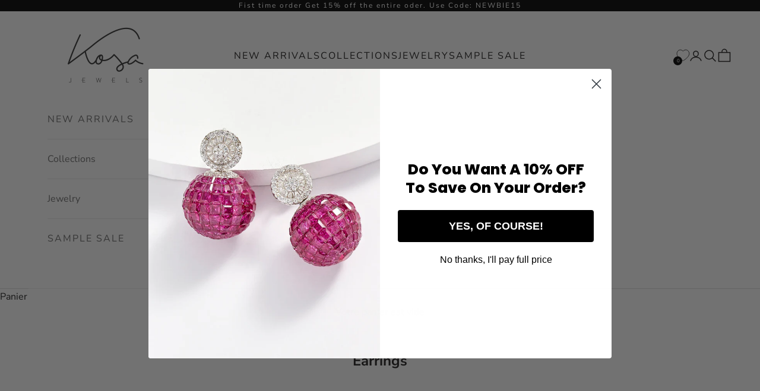

--- FILE ---
content_type: text/html; charset=utf-8
request_url: https://kosajewels.com/fr/collections/earrings
body_size: 58305
content:
<!doctype html>

<html lang="fr" dir="ltr">
  <head>
    <meta charset="utf-8">
    <meta name="viewport" content="width=device-width, initial-scale=1.0, height=device-height, minimum-scale=1.0, maximum-scale=5.0">

    <title>Earrings</title><meta name="description" content="They say eyes are the windows to the soul, though at Kosa Jewels, we believe earrings are the most brilliant way to bring out the sparkle of your soul through your eyes. Whether you choose a simple stud, hoops, or elaborate dangling designs, Kosa Jewels has a variety of earring styles and designs to choose from. Sparkl"><link rel="canonical" href="https://kosajewels.com/fr/collections/earrings"><link rel="shortcut icon" href="//kosajewels.com/cdn/shop/files/SolidBG_Symbol_V1_White.jpg?v=1614291306&width=96">
      <link rel="apple-touch-icon" href="//kosajewels.com/cdn/shop/files/SolidBG_Symbol_V1_White.jpg?v=1614291306&width=180"><link rel="preconnect" href="https://fonts.shopifycdn.com" crossorigin><link rel="preload" href="//kosajewels.com/cdn/fonts/montserrat/montserrat_n5.07ef3781d9c78c8b93c98419da7ad4fbeebb6635.woff2" as="font" type="font/woff2" crossorigin><link rel="preload" href="//kosajewels.com/cdn/fonts/nunito_sans/nunitosans_n4.0276fe080df0ca4e6a22d9cb55aed3ed5ba6b1da.woff2" as="font" type="font/woff2" crossorigin><meta property="og:type" content="website">
  <meta property="og:title" content="Earrings"><meta property="og:image" content="http://kosajewels.com/cdn/shop/collections/rendered_copy_2.jpg?v=1550972504&width=2048">
  <meta property="og:image:secure_url" content="https://kosajewels.com/cdn/shop/collections/rendered_copy_2.jpg?v=1550972504&width=2048">
  <meta property="og:image:width" content="1200">
  <meta property="og:image:height" content="1200"><meta property="og:description" content="They say eyes are the windows to the soul, though at Kosa Jewels, we believe earrings are the most brilliant way to bring out the sparkle of your soul through your eyes. Whether you choose a simple stud, hoops, or elaborate dangling designs, Kosa Jewels has a variety of earring styles and designs to choose from. Sparkl"><meta property="og:url" content="https://kosajewels.com/fr/collections/earrings">
<meta property="og:site_name" content="Kosa"><meta name="twitter:card" content="summary"><meta name="twitter:title" content="Earrings">
  <meta name="twitter:description" content="They say eyes are the windows to the soul, though at Kosa Jewels, we believe earrings are the most brilliant way to bring out the sparkle of your soul through your eyes. Whether you choose a simple stud, hoops, or elaborate dangling designs, Kosa Jewels has a variety of earring styles and designs to choose from. Sparkling, simple, ornate, and polished, let your look be complete with earrings hand-crafted by Kosa Jewels."><meta name="twitter:image" content="https://kosajewels.com/cdn/shop/collections/rendered_copy_2.jpg?crop=center&height=1200&v=1550972504&width=1200">
  <meta name="twitter:image:alt" content="Earrings"><script async crossorigin fetchpriority="high" src="/cdn/shopifycloud/importmap-polyfill/es-modules-shim.2.4.0.js"></script>
<script type="application/ld+json">
  {
    "@context": "https://schema.org",
    "@type": "BreadcrumbList",
    "itemListElement": [{
        "@type": "ListItem",
        "position": 1,
        "name": "Accueil",
        "item": "https://kosajewels.com"
      },{
            "@type": "ListItem",
            "position": 2,
            "name": "Earrings",
            "item": "https://kosajewels.com/fr/collections/earrings"
          }]
  }
</script><style>/* Typography (heading) */
  @font-face {
  font-family: Montserrat;
  font-weight: 500;
  font-style: normal;
  font-display: fallback;
  src: url("//kosajewels.com/cdn/fonts/montserrat/montserrat_n5.07ef3781d9c78c8b93c98419da7ad4fbeebb6635.woff2") format("woff2"),
       url("//kosajewels.com/cdn/fonts/montserrat/montserrat_n5.adf9b4bd8b0e4f55a0b203cdd84512667e0d5e4d.woff") format("woff");
}

@font-face {
  font-family: Montserrat;
  font-weight: 500;
  font-style: italic;
  font-display: fallback;
  src: url("//kosajewels.com/cdn/fonts/montserrat/montserrat_i5.d3a783eb0cc26f2fda1e99d1dfec3ebaea1dc164.woff2") format("woff2"),
       url("//kosajewels.com/cdn/fonts/montserrat/montserrat_i5.76d414ea3d56bb79ef992a9c62dce2e9063bc062.woff") format("woff");
}

/* Typography (body) */
  @font-face {
  font-family: "Nunito Sans";
  font-weight: 400;
  font-style: normal;
  font-display: fallback;
  src: url("//kosajewels.com/cdn/fonts/nunito_sans/nunitosans_n4.0276fe080df0ca4e6a22d9cb55aed3ed5ba6b1da.woff2") format("woff2"),
       url("//kosajewels.com/cdn/fonts/nunito_sans/nunitosans_n4.b4964bee2f5e7fd9c3826447e73afe2baad607b7.woff") format("woff");
}

@font-face {
  font-family: "Nunito Sans";
  font-weight: 400;
  font-style: italic;
  font-display: fallback;
  src: url("//kosajewels.com/cdn/fonts/nunito_sans/nunitosans_i4.6e408730afac1484cf297c30b0e67c86d17fc586.woff2") format("woff2"),
       url("//kosajewels.com/cdn/fonts/nunito_sans/nunitosans_i4.c9b6dcbfa43622b39a5990002775a8381942ae38.woff") format("woff");
}

@font-face {
  font-family: "Nunito Sans";
  font-weight: 700;
  font-style: normal;
  font-display: fallback;
  src: url("//kosajewels.com/cdn/fonts/nunito_sans/nunitosans_n7.25d963ed46da26098ebeab731e90d8802d989fa5.woff2") format("woff2"),
       url("//kosajewels.com/cdn/fonts/nunito_sans/nunitosans_n7.d32e3219b3d2ec82285d3027bd673efc61a996c8.woff") format("woff");
}

@font-face {
  font-family: "Nunito Sans";
  font-weight: 700;
  font-style: italic;
  font-display: fallback;
  src: url("//kosajewels.com/cdn/fonts/nunito_sans/nunitosans_i7.8c1124729eec046a321e2424b2acf328c2c12139.woff2") format("woff2"),
       url("//kosajewels.com/cdn/fonts/nunito_sans/nunitosans_i7.af4cda04357273e0996d21184432bcb14651a64d.woff") format("woff");
}

:root {
    /* Container */
    --container-max-width: 100%;
    --container-xxs-max-width: 27.5rem; /* 440px */
    --container-xs-max-width: 42.5rem; /* 680px */
    --container-sm-max-width: 61.25rem; /* 980px */
    --container-md-max-width: 71.875rem; /* 1150px */
    --container-lg-max-width: 78.75rem; /* 1260px */
    --container-xl-max-width: 85rem; /* 1360px */
    --container-gutter: 1.25rem;

    --section-vertical-spacing: 2.5rem;
    --section-vertical-spacing-tight:2.5rem;

    --section-stack-gap:2.25rem;
    --section-stack-gap-tight:2.25rem;

    /* Form settings */
    --form-gap: 1.25rem; /* Gap between fieldset and submit button */
    --fieldset-gap: 1rem; /* Gap between each form input within a fieldset */
    --form-control-gap: 0.625rem; /* Gap between input and label (ignored for floating label) */
    --checkbox-control-gap: 0.75rem; /* Horizontal gap between checkbox and its associated label */
    --input-padding-block: 0.65rem; /* Vertical padding for input, textarea and native select */
    --input-padding-inline: 0.8rem; /* Horizontal padding for input, textarea and native select */
    --checkbox-size: 0.875rem; /* Size (width and height) for checkbox */

    /* Other sizes */
    --sticky-area-height: calc(var(--announcement-bar-is-sticky, 0) * var(--announcement-bar-height, 0px) + var(--header-is-sticky, 0) * var(--header-is-visible, 1) * var(--header-height, 0px));

    /* RTL support */
    --transform-logical-flip: 1;
    --transform-origin-start: left;
    --transform-origin-end: right;

    /**
     * ---------------------------------------------------------------------
     * TYPOGRAPHY
     * ---------------------------------------------------------------------
     */

    /* Font properties */
    --heading-font-family: Montserrat, sans-serif;
    --heading-font-weight: 500;
    --heading-font-style: normal;
    --heading-text-transform: uppercase;
    --heading-letter-spacing: 0.0em;
    --text-font-family: "Nunito Sans", sans-serif;
    --text-font-weight: 400;
    --text-font-style: normal;
    --text-letter-spacing: 0.0em;
    --button-font: var(--text-font-style) var(--text-font-weight) var(--text-sm) / 1.65 var(--text-font-family);
    --button-text-transform: uppercase;
    --button-letter-spacing: 0.0em;

    /* Font sizes */--text-heading-size-factor: 1;
    --text-h1: max(0.6875rem, clamp(1.375rem, 1.146341463414634rem + 0.975609756097561vw, 2rem) * var(--text-heading-size-factor));
    --text-h2: max(0.6875rem, clamp(1.25rem, 1.0670731707317074rem + 0.7804878048780488vw, 1.75rem) * var(--text-heading-size-factor));
    --text-h3: max(0.6875rem, clamp(1.125rem, 1.0335365853658536rem + 0.3902439024390244vw, 1.375rem) * var(--text-heading-size-factor));
    --text-h4: max(0.6875rem, clamp(1rem, 0.9542682926829268rem + 0.1951219512195122vw, 1.125rem) * var(--text-heading-size-factor));
    --text-h5: calc(0.875rem * var(--text-heading-size-factor));
    --text-h6: calc(0.75rem * var(--text-heading-size-factor));

    --text-xs: 0.75rem;
    --text-sm: 0.8125rem;
    --text-base: 0.875rem;
    --text-lg: 1.0rem;
    --text-xl: 1.25rem;

    /* Rounded variables (used for border radius) */
    --rounded-full: 9999px;
    --button-border-radius: 0.0rem;
    --input-border-radius: 0.0rem;

    /* Box shadow */
    --shadow-sm: 0 2px 8px rgb(0 0 0 / 0.05);
    --shadow: 0 5px 15px rgb(0 0 0 / 0.05);
    --shadow-md: 0 5px 30px rgb(0 0 0 / 0.05);
    --shadow-block: px px px rgb(var(--text-primary) / 0.0);

    /**
     * ---------------------------------------------------------------------
     * OTHER
     * ---------------------------------------------------------------------
     */

    --checkmark-svg-url: url(//kosajewels.com/cdn/shop/t/11/assets/checkmark.svg?v=77552481021870063511730904263);
    --cursor-zoom-in-svg-url: url(//kosajewels.com/cdn/shop/t/11/assets/cursor-zoom-in.svg?v=165101412073811708311730904956);
  }

  [dir="rtl"]:root {
    /* RTL support */
    --transform-logical-flip: -1;
    --transform-origin-start: right;
    --transform-origin-end: left;
  }

  @media screen and (min-width: 700px) {
    :root {
      /* Typography (font size) */
      --text-xs: 0.875rem;
      --text-sm: 0.9375rem;
      --text-base: 1.0rem;
      --text-lg: 1.125rem;
      --text-xl: 1.375rem;

      /* Spacing settings */
      --container-gutter: 2rem;
    }
  }

  @media screen and (min-width: 1000px) {
    :root {
      /* Spacing settings */
      --container-gutter: 3rem;

      --section-vertical-spacing: 4rem;
      --section-vertical-spacing-tight: 4rem;

      --section-stack-gap:3rem;
      --section-stack-gap-tight:3rem;
    }
  }:root {/* Overlay used for modal */
    --page-overlay: 0 0 0 / 0.4;

    /* We use the first scheme background as default */
    --page-background: ;

    /* Product colors */
    --on-sale-text: 197 6 6;
    --on-sale-badge-background: 197 6 6;
    --on-sale-badge-text: 255 255 255;
    --sold-out-badge-background: 239 239 239;
    --sold-out-badge-text: 0 0 0 / 0.65;
    --custom-badge-background: 28 28 28;
    --custom-badge-text: 255 255 255;
    --star-color: 28 28 28;

    /* Status colors */
    --success-background: 212 227 203;
    --success-text: 48 122 7;
    --warning-background: 253 241 224;
    --warning-text: 237 138 0;
    --error-background: 243 204 204;
    --error-text: 203 43 43;
  }.color-scheme--background-1 {
      /* Color settings */--accent: 28 27 27;
      --text-color: 28 27 27;
      --background: 255 255 255 / 1.0;
      --background-without-opacity: 255 255 255;
      --background-gradient: ;--border-color: 221 221 221;/* Button colors */
      --button-background: 28 27 27;
      --button-text-color: 255 255 255;

      /* Circled buttons */
      --circle-button-background: 255 255 255;
      --circle-button-text-color: 28 28 28;
    }.shopify-section:has(.section-spacing.color-scheme--bg-54922f2e920ba8346f6dc0fba343d673) + .shopify-section:has(.section-spacing.color-scheme--bg-54922f2e920ba8346f6dc0fba343d673:not(.bordered-section)) .section-spacing {
      padding-block-start: 0;
    }.color-scheme--background-2 {
      /* Color settings */--accent: 255 255 255;
      --text-color: 255 255 255;
      --background: 0 0 0 / 0.0;
      --background-without-opacity: 0 0 0;
      --background-gradient: ;--border-color: 255 255 255;/* Button colors */
      --button-background: 255 255 255;
      --button-text-color: 48 48 48;

      /* Circled buttons */
      --circle-button-background: 255 255 255;
      --circle-button-text-color: 48 48 48;
    }.shopify-section:has(.section-spacing.color-scheme--bg-3671eee015764974ee0aef1536023e0f) + .shopify-section:has(.section-spacing.color-scheme--bg-3671eee015764974ee0aef1536023e0f:not(.bordered-section)) .section-spacing {
      padding-block-start: 0;
    }.color-scheme--inverse {
      /* Color settings */--accent: 28 28 28;
      --text-color: 28 28 28;
      --background: 0 0 0 / 0.0;
      --background-without-opacity: 0 0 0;
      --background-gradient: ;--border-color: 28 28 28;/* Button colors */
      --button-background: 28 28 28;
      --button-text-color: 255 255 255;

      /* Circled buttons */
      --circle-button-background: 28 27 27;
      --circle-button-text-color: 255 255 255;
    }.shopify-section:has(.section-spacing.color-scheme--bg-3671eee015764974ee0aef1536023e0f) + .shopify-section:has(.section-spacing.color-scheme--bg-3671eee015764974ee0aef1536023e0f:not(.bordered-section)) .section-spacing {
      padding-block-start: 0;
    }.color-scheme--accent-1 {
      /* Color settings */--accent: 255 255 255;
      --text-color: 255 255 255;
      --background: 0 0 0 / 0.0;
      --background-without-opacity: 0 0 0;
      --background-gradient: ;--border-color: 255 255 255;/* Button colors */
      --button-background: 255 255 255;
      --button-text-color: 28 27 27;

      /* Circled buttons */
      --circle-button-background: 255 255 255;
      --circle-button-text-color: 28 27 27;
    }.shopify-section:has(.section-spacing.color-scheme--bg-3671eee015764974ee0aef1536023e0f) + .shopify-section:has(.section-spacing.color-scheme--bg-3671eee015764974ee0aef1536023e0f:not(.bordered-section)) .section-spacing {
      padding-block-start: 0;
    }.color-scheme--accent-2 {
      /* Color settings */--accent: 28 28 28;
      --text-color: 28 27 27;
      --background: 255 255 255 / 1.0;
      --background-without-opacity: 255 255 255;
      --background-gradient: ;--border-color: 221 221 221;/* Button colors */
      --button-background: 28 28 28;
      --button-text-color: 255 255 255;

      /* Circled buttons */
      --circle-button-background: 255 255 255;
      --circle-button-text-color: 28 27 27;
    }.shopify-section:has(.section-spacing.color-scheme--bg-54922f2e920ba8346f6dc0fba343d673) + .shopify-section:has(.section-spacing.color-scheme--bg-54922f2e920ba8346f6dc0fba343d673:not(.bordered-section)) .section-spacing {
      padding-block-start: 0;
    }.color-scheme--scheme-eb07dcb0-2d63-4220-b089-0f29a5e1c6d3 {
      /* Color settings */--accent: 255 255 255;
      --text-color: 255 255 255;
      --background: 0 0 0 / 1.0;
      --background-without-opacity: 0 0 0;
      --background-gradient: ;--border-color: 38 38 38;/* Button colors */
      --button-background: 255 255 255;
      --button-text-color: 0 0 0;

      /* Circled buttons */
      --circle-button-background: 0 0 0;
      --circle-button-text-color: 255 255 255;
    }.shopify-section:has(.section-spacing.color-scheme--bg-77e774e6cc4d94d6a32f6256f02d9552) + .shopify-section:has(.section-spacing.color-scheme--bg-77e774e6cc4d94d6a32f6256f02d9552:not(.bordered-section)) .section-spacing {
      padding-block-start: 0;
    }.color-scheme--scheme-f2f52f73-8efe-40d7-b0ca-66af0726b598 {
      /* Color settings */--accent: 28 27 27;
      --text-color: 28 27 27;
      --background: 0 0 0 / 0.0;
      --background-without-opacity: 0 0 0;
      --background-gradient: ;--border-color: 28 27 27;/* Button colors */
      --button-background: 28 27 27;
      --button-text-color: 255 255 255;

      /* Circled buttons */
      --circle-button-background: 255 255 255;
      --circle-button-text-color: 28 28 28;
    }.shopify-section:has(.section-spacing.color-scheme--bg-3671eee015764974ee0aef1536023e0f) + .shopify-section:has(.section-spacing.color-scheme--bg-3671eee015764974ee0aef1536023e0f:not(.bordered-section)) .section-spacing {
      padding-block-start: 0;
    }.color-scheme--scheme-55b3acbc-cf25-463e-8ef4-f0853d267797 {
      /* Color settings */--accent: 28 27 27;
      --text-color: 106 106 106;
      --background: 255 255 255 / 1.0;
      --background-without-opacity: 255 255 255;
      --background-gradient: ;--border-color: 233 233 233;/* Button colors */
      --button-background: 28 27 27;
      --button-text-color: 255 255 255;

      /* Circled buttons */
      --circle-button-background: 28 27 27;
      --circle-button-text-color: 28 27 27;
    }.shopify-section:has(.section-spacing.color-scheme--bg-54922f2e920ba8346f6dc0fba343d673) + .shopify-section:has(.section-spacing.color-scheme--bg-54922f2e920ba8346f6dc0fba343d673:not(.bordered-section)) .section-spacing {
      padding-block-start: 0;
    }.color-scheme--dialog {
      /* Color settings */--accent: 28 27 27;
      --text-color: 28 27 27;
      --background: 255 255 255 / 1.0;
      --background-without-opacity: 255 255 255;
      --background-gradient: ;--border-color: 221 221 221;/* Button colors */
      --button-background: 28 27 27;
      --button-text-color: 255 255 255;

      /* Circled buttons */
      --circle-button-background: 255 255 255;
      --circle-button-text-color: 28 28 28;
    }
</style><script>
  // This allows to expose several variables to the global scope, to be used in scripts
  window.themeVariables = {
    settings: {
      showPageTransition: null,
      pageType: "collection",
      moneyFormat: "${{amount}}",
      moneyWithCurrencyFormat: "${{amount}} USD",
      currencyCodeEnabled: false,
      cartType: "drawer",
      staggerMenuApparition: true
    },

    strings: {
      addedToCart: "Produit ajouté au panier !",
      closeGallery: "Fermer la galerie",
      zoomGallery: "Zoomer sur l\u0026#39;image",
      errorGallery: "L\u0026#39;image ne peut pas etre chargée",
      shippingEstimatorNoResults: "Nous ne livrons pas à votre adresse.",
      shippingEstimatorOneResult: "Il y a un résultat pour votre adresse :",
      shippingEstimatorMultipleResults: "Il y a plusieurs résultats pour votre adresse :",
      shippingEstimatorError: "Impossible d\u0026#39;estimer les frais de livraison :",
      next: "Suivant",
      previous: "Précédent"
    },

    mediaQueries: {
      'sm': 'screen and (min-width: 700px)',
      'md': 'screen and (min-width: 1000px)',
      'lg': 'screen and (min-width: 1150px)',
      'xl': 'screen and (min-width: 1400px)',
      '2xl': 'screen and (min-width: 1600px)',
      'sm-max': 'screen and (max-width: 699px)',
      'md-max': 'screen and (max-width: 999px)',
      'lg-max': 'screen and (max-width: 1149px)',
      'xl-max': 'screen and (max-width: 1399px)',
      '2xl-max': 'screen and (max-width: 1599px)',
      'motion-safe': '(prefers-reduced-motion: no-preference)',
      'motion-reduce': '(prefers-reduced-motion: reduce)',
      'supports-hover': 'screen and (pointer: fine)',
      'supports-touch': 'screen and (hover: none)'
    }
  };</script><script>
      if (!(HTMLScriptElement.supports && HTMLScriptElement.supports('importmap'))) {
        const importMapPolyfill = document.createElement('script');
        importMapPolyfill.async = true;
        importMapPolyfill.src = "//kosajewels.com/cdn/shop/t/11/assets/es-module-shims.min.js?v=140375185335194536761730904245";

        document.head.appendChild(importMapPolyfill);
      }
    </script>

    <script type="importmap">{
        "imports": {
          "vendor": "//kosajewels.com/cdn/shop/t/11/assets/vendor.min.js?v=97444456987200009421730904245",
          "theme": "//kosajewels.com/cdn/shop/t/11/assets/theme.js?v=180276033083214723051730904245",
          "photoswipe": "//kosajewels.com/cdn/shop/t/11/assets/photoswipe.min.js?v=13374349288281597431730904245"
        }
      }
    </script>

    <script type="module" src="//kosajewels.com/cdn/shop/t/11/assets/vendor.min.js?v=97444456987200009421730904245"></script>
    <script type="module" src="//kosajewels.com/cdn/shop/t/11/assets/theme.js?v=180276033083214723051730904245"></script>

    <script>window.performance && window.performance.mark && window.performance.mark('shopify.content_for_header.start');</script><meta name="google-site-verification" content="inZEqQ1RQx-rtUGAnoIHFmV7W8oKA1mIcId6DI4EzGA">
<meta id="shopify-digital-wallet" name="shopify-digital-wallet" content="/8518402108/digital_wallets/dialog">
<meta name="shopify-checkout-api-token" content="741429ee39a8f05d4085d32e5eca2890">
<meta id="in-context-paypal-metadata" data-shop-id="8518402108" data-venmo-supported="true" data-environment="production" data-locale="fr_FR" data-paypal-v4="true" data-currency="USD">
<link rel="alternate" type="application/atom+xml" title="Feed" href="/fr/collections/earrings.atom" />
<link rel="next" href="/fr/collections/earrings?page=2">
<link rel="alternate" hreflang="x-default" href="https://kosajewels.com/collections/earrings">
<link rel="alternate" hreflang="en" href="https://kosajewels.com/collections/earrings">
<link rel="alternate" hreflang="es" href="https://kosajewels.com/es/collections/earrings">
<link rel="alternate" hreflang="fr" href="https://kosajewels.com/fr/collections/earrings">
<link rel="alternate" hreflang="ja" href="https://kosajewels.com/ja/collections/earrings">
<link rel="alternate" hreflang="pt" href="https://kosajewels.com/pt/collections/earrings">
<link rel="alternate" hreflang="pt-BR" href="https://kosajewels.com/pt-br/collections/earrings">
<link rel="alternate" type="application/json+oembed" href="https://kosajewels.com/fr/collections/earrings.oembed">
<script async="async" src="/checkouts/internal/preloads.js?locale=fr-US"></script>
<link rel="preconnect" href="https://shop.app" crossorigin="anonymous">
<script async="async" src="https://shop.app/checkouts/internal/preloads.js?locale=fr-US&shop_id=8518402108" crossorigin="anonymous"></script>
<script id="apple-pay-shop-capabilities" type="application/json">{"shopId":8518402108,"countryCode":"US","currencyCode":"USD","merchantCapabilities":["supports3DS"],"merchantId":"gid:\/\/shopify\/Shop\/8518402108","merchantName":"Kosa","requiredBillingContactFields":["postalAddress","email"],"requiredShippingContactFields":["postalAddress","email"],"shippingType":"shipping","supportedNetworks":["visa","masterCard","amex","discover","elo","jcb"],"total":{"type":"pending","label":"Kosa","amount":"1.00"},"shopifyPaymentsEnabled":true,"supportsSubscriptions":true}</script>
<script id="shopify-features" type="application/json">{"accessToken":"741429ee39a8f05d4085d32e5eca2890","betas":["rich-media-storefront-analytics"],"domain":"kosajewels.com","predictiveSearch":true,"shopId":8518402108,"locale":"fr"}</script>
<script>var Shopify = Shopify || {};
Shopify.shop = "kosa-jewels.myshopify.com";
Shopify.locale = "fr";
Shopify.currency = {"active":"USD","rate":"1.0"};
Shopify.country = "US";
Shopify.theme = {"name":"Prestige | Edits","id":143461351652,"schema_name":"Prestige","schema_version":"10.3.0","theme_store_id":null,"role":"main"};
Shopify.theme.handle = "null";
Shopify.theme.style = {"id":null,"handle":null};
Shopify.cdnHost = "kosajewels.com/cdn";
Shopify.routes = Shopify.routes || {};
Shopify.routes.root = "/fr/";</script>
<script type="module">!function(o){(o.Shopify=o.Shopify||{}).modules=!0}(window);</script>
<script>!function(o){function n(){var o=[];function n(){o.push(Array.prototype.slice.apply(arguments))}return n.q=o,n}var t=o.Shopify=o.Shopify||{};t.loadFeatures=n(),t.autoloadFeatures=n()}(window);</script>
<script>
  window.ShopifyPay = window.ShopifyPay || {};
  window.ShopifyPay.apiHost = "shop.app\/pay";
  window.ShopifyPay.redirectState = null;
</script>
<script id="shop-js-analytics" type="application/json">{"pageType":"collection"}</script>
<script defer="defer" async type="module" src="//kosajewels.com/cdn/shopifycloud/shop-js/modules/v2/client.init-shop-cart-sync_BcDpqI9l.fr.esm.js"></script>
<script defer="defer" async type="module" src="//kosajewels.com/cdn/shopifycloud/shop-js/modules/v2/chunk.common_a1Rf5Dlz.esm.js"></script>
<script defer="defer" async type="module" src="//kosajewels.com/cdn/shopifycloud/shop-js/modules/v2/chunk.modal_Djra7sW9.esm.js"></script>
<script type="module">
  await import("//kosajewels.com/cdn/shopifycloud/shop-js/modules/v2/client.init-shop-cart-sync_BcDpqI9l.fr.esm.js");
await import("//kosajewels.com/cdn/shopifycloud/shop-js/modules/v2/chunk.common_a1Rf5Dlz.esm.js");
await import("//kosajewels.com/cdn/shopifycloud/shop-js/modules/v2/chunk.modal_Djra7sW9.esm.js");

  window.Shopify.SignInWithShop?.initShopCartSync?.({"fedCMEnabled":true,"windoidEnabled":true});

</script>
<script>
  window.Shopify = window.Shopify || {};
  if (!window.Shopify.featureAssets) window.Shopify.featureAssets = {};
  window.Shopify.featureAssets['shop-js'] = {"shop-cart-sync":["modules/v2/client.shop-cart-sync_BLrx53Hf.fr.esm.js","modules/v2/chunk.common_a1Rf5Dlz.esm.js","modules/v2/chunk.modal_Djra7sW9.esm.js"],"init-fed-cm":["modules/v2/client.init-fed-cm_C8SUwJ8U.fr.esm.js","modules/v2/chunk.common_a1Rf5Dlz.esm.js","modules/v2/chunk.modal_Djra7sW9.esm.js"],"shop-cash-offers":["modules/v2/client.shop-cash-offers_BBp_MjBM.fr.esm.js","modules/v2/chunk.common_a1Rf5Dlz.esm.js","modules/v2/chunk.modal_Djra7sW9.esm.js"],"shop-login-button":["modules/v2/client.shop-login-button_Dw6kG_iO.fr.esm.js","modules/v2/chunk.common_a1Rf5Dlz.esm.js","modules/v2/chunk.modal_Djra7sW9.esm.js"],"pay-button":["modules/v2/client.pay-button_BJDaAh68.fr.esm.js","modules/v2/chunk.common_a1Rf5Dlz.esm.js","modules/v2/chunk.modal_Djra7sW9.esm.js"],"shop-button":["modules/v2/client.shop-button_DBWL94V3.fr.esm.js","modules/v2/chunk.common_a1Rf5Dlz.esm.js","modules/v2/chunk.modal_Djra7sW9.esm.js"],"avatar":["modules/v2/client.avatar_BTnouDA3.fr.esm.js"],"init-windoid":["modules/v2/client.init-windoid_77FSIiws.fr.esm.js","modules/v2/chunk.common_a1Rf5Dlz.esm.js","modules/v2/chunk.modal_Djra7sW9.esm.js"],"init-shop-for-new-customer-accounts":["modules/v2/client.init-shop-for-new-customer-accounts_QoC3RJm9.fr.esm.js","modules/v2/client.shop-login-button_Dw6kG_iO.fr.esm.js","modules/v2/chunk.common_a1Rf5Dlz.esm.js","modules/v2/chunk.modal_Djra7sW9.esm.js"],"init-shop-email-lookup-coordinator":["modules/v2/client.init-shop-email-lookup-coordinator_D4ioGzPw.fr.esm.js","modules/v2/chunk.common_a1Rf5Dlz.esm.js","modules/v2/chunk.modal_Djra7sW9.esm.js"],"init-shop-cart-sync":["modules/v2/client.init-shop-cart-sync_BcDpqI9l.fr.esm.js","modules/v2/chunk.common_a1Rf5Dlz.esm.js","modules/v2/chunk.modal_Djra7sW9.esm.js"],"shop-toast-manager":["modules/v2/client.shop-toast-manager_B-eIbpHW.fr.esm.js","modules/v2/chunk.common_a1Rf5Dlz.esm.js","modules/v2/chunk.modal_Djra7sW9.esm.js"],"init-customer-accounts":["modules/v2/client.init-customer-accounts_BcBSUbIK.fr.esm.js","modules/v2/client.shop-login-button_Dw6kG_iO.fr.esm.js","modules/v2/chunk.common_a1Rf5Dlz.esm.js","modules/v2/chunk.modal_Djra7sW9.esm.js"],"init-customer-accounts-sign-up":["modules/v2/client.init-customer-accounts-sign-up_DvG__VHD.fr.esm.js","modules/v2/client.shop-login-button_Dw6kG_iO.fr.esm.js","modules/v2/chunk.common_a1Rf5Dlz.esm.js","modules/v2/chunk.modal_Djra7sW9.esm.js"],"shop-follow-button":["modules/v2/client.shop-follow-button_Dnx6fDH9.fr.esm.js","modules/v2/chunk.common_a1Rf5Dlz.esm.js","modules/v2/chunk.modal_Djra7sW9.esm.js"],"checkout-modal":["modules/v2/client.checkout-modal_BDH3MUqJ.fr.esm.js","modules/v2/chunk.common_a1Rf5Dlz.esm.js","modules/v2/chunk.modal_Djra7sW9.esm.js"],"shop-login":["modules/v2/client.shop-login_CV9Paj8R.fr.esm.js","modules/v2/chunk.common_a1Rf5Dlz.esm.js","modules/v2/chunk.modal_Djra7sW9.esm.js"],"lead-capture":["modules/v2/client.lead-capture_DGQOTB4e.fr.esm.js","modules/v2/chunk.common_a1Rf5Dlz.esm.js","modules/v2/chunk.modal_Djra7sW9.esm.js"],"payment-terms":["modules/v2/client.payment-terms_BQYK7nq4.fr.esm.js","modules/v2/chunk.common_a1Rf5Dlz.esm.js","modules/v2/chunk.modal_Djra7sW9.esm.js"]};
</script>
<script>(function() {
  var isLoaded = false;
  function asyncLoad() {
    if (isLoaded) return;
    isLoaded = true;
    var urls = ["https:\/\/d1639lhkj5l89m.cloudfront.net\/js\/storefront\/uppromote.js?shop=kosa-jewels.myshopify.com","https:\/\/omnisnippet1.com\/inShop\/Embed\/shopify.js?shop=kosa-jewels.myshopify.com","https:\/\/cdn2.ryviu.com\/v\/static\/js\/app.js?shop=kosa-jewels.myshopify.com","https:\/\/cdn-bundler.nice-team.net\/app\/js\/bundler.js?shop=kosa-jewels.myshopify.com","https:\/\/storage.nfcube.com\/instafeed-ea59f4febe352b68d4c280dc2ed7f247.js?shop=kosa-jewels.myshopify.com","https:\/\/sticky.good-apps.co\/storage\/js\/sticky_add_to_cart-kosa-jewels.myshopify.com.js?ver=38\u0026shop=kosa-jewels.myshopify.com"];
    for (var i = 0; i < urls.length; i++) {
      var s = document.createElement('script');
      s.type = 'text/javascript';
      s.async = true;
      s.src = urls[i];
      var x = document.getElementsByTagName('script')[0];
      x.parentNode.insertBefore(s, x);
    }
  };
  if(window.attachEvent) {
    window.attachEvent('onload', asyncLoad);
  } else {
    window.addEventListener('load', asyncLoad, false);
  }
})();</script>
<script id="__st">var __st={"a":8518402108,"offset":-18000,"reqid":"1a57fc5e-5241-4fa2-8644-aff853b200b7-1769507344","pageurl":"kosajewels.com\/fr\/collections\/earrings","u":"eac757adee52","p":"collection","rtyp":"collection","rid":87966908476};</script>
<script>window.ShopifyPaypalV4VisibilityTracking = true;</script>
<script id="captcha-bootstrap">!function(){'use strict';const t='contact',e='account',n='new_comment',o=[[t,t],['blogs',n],['comments',n],[t,'customer']],c=[[e,'customer_login'],[e,'guest_login'],[e,'recover_customer_password'],[e,'create_customer']],r=t=>t.map((([t,e])=>`form[action*='/${t}']:not([data-nocaptcha='true']) input[name='form_type'][value='${e}']`)).join(','),a=t=>()=>t?[...document.querySelectorAll(t)].map((t=>t.form)):[];function s(){const t=[...o],e=r(t);return a(e)}const i='password',u='form_key',d=['recaptcha-v3-token','g-recaptcha-response','h-captcha-response',i],f=()=>{try{return window.sessionStorage}catch{return}},m='__shopify_v',_=t=>t.elements[u];function p(t,e,n=!1){try{const o=window.sessionStorage,c=JSON.parse(o.getItem(e)),{data:r}=function(t){const{data:e,action:n}=t;return t[m]||n?{data:e,action:n}:{data:t,action:n}}(c);for(const[e,n]of Object.entries(r))t.elements[e]&&(t.elements[e].value=n);n&&o.removeItem(e)}catch(o){console.error('form repopulation failed',{error:o})}}const l='form_type',E='cptcha';function T(t){t.dataset[E]=!0}const w=window,h=w.document,L='Shopify',v='ce_forms',y='captcha';let A=!1;((t,e)=>{const n=(g='f06e6c50-85a8-45c8-87d0-21a2b65856fe',I='https://cdn.shopify.com/shopifycloud/storefront-forms-hcaptcha/ce_storefront_forms_captcha_hcaptcha.v1.5.2.iife.js',D={infoText:'Protégé par hCaptcha',privacyText:'Confidentialité',termsText:'Conditions'},(t,e,n)=>{const o=w[L][v],c=o.bindForm;if(c)return c(t,g,e,D).then(n);var r;o.q.push([[t,g,e,D],n]),r=I,A||(h.body.append(Object.assign(h.createElement('script'),{id:'captcha-provider',async:!0,src:r})),A=!0)});var g,I,D;w[L]=w[L]||{},w[L][v]=w[L][v]||{},w[L][v].q=[],w[L][y]=w[L][y]||{},w[L][y].protect=function(t,e){n(t,void 0,e),T(t)},Object.freeze(w[L][y]),function(t,e,n,w,h,L){const[v,y,A,g]=function(t,e,n){const i=e?o:[],u=t?c:[],d=[...i,...u],f=r(d),m=r(i),_=r(d.filter((([t,e])=>n.includes(e))));return[a(f),a(m),a(_),s()]}(w,h,L),I=t=>{const e=t.target;return e instanceof HTMLFormElement?e:e&&e.form},D=t=>v().includes(t);t.addEventListener('submit',(t=>{const e=I(t);if(!e)return;const n=D(e)&&!e.dataset.hcaptchaBound&&!e.dataset.recaptchaBound,o=_(e),c=g().includes(e)&&(!o||!o.value);(n||c)&&t.preventDefault(),c&&!n&&(function(t){try{if(!f())return;!function(t){const e=f();if(!e)return;const n=_(t);if(!n)return;const o=n.value;o&&e.removeItem(o)}(t);const e=Array.from(Array(32),(()=>Math.random().toString(36)[2])).join('');!function(t,e){_(t)||t.append(Object.assign(document.createElement('input'),{type:'hidden',name:u})),t.elements[u].value=e}(t,e),function(t,e){const n=f();if(!n)return;const o=[...t.querySelectorAll(`input[type='${i}']`)].map((({name:t})=>t)),c=[...d,...o],r={};for(const[a,s]of new FormData(t).entries())c.includes(a)||(r[a]=s);n.setItem(e,JSON.stringify({[m]:1,action:t.action,data:r}))}(t,e)}catch(e){console.error('failed to persist form',e)}}(e),e.submit())}));const S=(t,e)=>{t&&!t.dataset[E]&&(n(t,e.some((e=>e===t))),T(t))};for(const o of['focusin','change'])t.addEventListener(o,(t=>{const e=I(t);D(e)&&S(e,y())}));const B=e.get('form_key'),M=e.get(l),P=B&&M;t.addEventListener('DOMContentLoaded',(()=>{const t=y();if(P)for(const e of t)e.elements[l].value===M&&p(e,B);[...new Set([...A(),...v().filter((t=>'true'===t.dataset.shopifyCaptcha))])].forEach((e=>S(e,t)))}))}(h,new URLSearchParams(w.location.search),n,t,e,['guest_login'])})(!0,!0)}();</script>
<script integrity="sha256-4kQ18oKyAcykRKYeNunJcIwy7WH5gtpwJnB7kiuLZ1E=" data-source-attribution="shopify.loadfeatures" defer="defer" src="//kosajewels.com/cdn/shopifycloud/storefront/assets/storefront/load_feature-a0a9edcb.js" crossorigin="anonymous"></script>
<script crossorigin="anonymous" defer="defer" src="//kosajewels.com/cdn/shopifycloud/storefront/assets/shopify_pay/storefront-65b4c6d7.js?v=20250812"></script>
<script data-source-attribution="shopify.dynamic_checkout.dynamic.init">var Shopify=Shopify||{};Shopify.PaymentButton=Shopify.PaymentButton||{isStorefrontPortableWallets:!0,init:function(){window.Shopify.PaymentButton.init=function(){};var t=document.createElement("script");t.src="https://kosajewels.com/cdn/shopifycloud/portable-wallets/latest/portable-wallets.fr.js",t.type="module",document.head.appendChild(t)}};
</script>
<script data-source-attribution="shopify.dynamic_checkout.buyer_consent">
  function portableWalletsHideBuyerConsent(e){var t=document.getElementById("shopify-buyer-consent"),n=document.getElementById("shopify-subscription-policy-button");t&&n&&(t.classList.add("hidden"),t.setAttribute("aria-hidden","true"),n.removeEventListener("click",e))}function portableWalletsShowBuyerConsent(e){var t=document.getElementById("shopify-buyer-consent"),n=document.getElementById("shopify-subscription-policy-button");t&&n&&(t.classList.remove("hidden"),t.removeAttribute("aria-hidden"),n.addEventListener("click",e))}window.Shopify?.PaymentButton&&(window.Shopify.PaymentButton.hideBuyerConsent=portableWalletsHideBuyerConsent,window.Shopify.PaymentButton.showBuyerConsent=portableWalletsShowBuyerConsent);
</script>
<script data-source-attribution="shopify.dynamic_checkout.cart.bootstrap">document.addEventListener("DOMContentLoaded",(function(){function t(){return document.querySelector("shopify-accelerated-checkout-cart, shopify-accelerated-checkout")}if(t())Shopify.PaymentButton.init();else{new MutationObserver((function(e,n){t()&&(Shopify.PaymentButton.init(),n.disconnect())})).observe(document.body,{childList:!0,subtree:!0})}}));
</script>
<link id="shopify-accelerated-checkout-styles" rel="stylesheet" media="screen" href="https://kosajewels.com/cdn/shopifycloud/portable-wallets/latest/accelerated-checkout-backwards-compat.css" crossorigin="anonymous">
<style id="shopify-accelerated-checkout-cart">
        #shopify-buyer-consent {
  margin-top: 1em;
  display: inline-block;
  width: 100%;
}

#shopify-buyer-consent.hidden {
  display: none;
}

#shopify-subscription-policy-button {
  background: none;
  border: none;
  padding: 0;
  text-decoration: underline;
  font-size: inherit;
  cursor: pointer;
}

#shopify-subscription-policy-button::before {
  box-shadow: none;
}

      </style>

<script>window.performance && window.performance.mark && window.performance.mark('shopify.content_for_header.end');</script>
<link href="//kosajewels.com/cdn/shop/t/11/assets/theme.css?v=178485174650183570021732018307" rel="stylesheet" type="text/css" media="all" /><!-- BEGIN app block: shopify://apps/tipo-related-products/blocks/app-embed/75cf2d86-3988-45e7-8f28-ada23c99704f --><script type="text/javascript">
  
    
    
    var Globo = Globo || {};
    window.Globo.RelatedProducts = window.Globo.RelatedProducts || {}; window.moneyFormat = "${{amount}}"; window.shopCurrency = "USD";
    window.globoRelatedProductsConfig = {
      __webpack_public_path__ : "https://cdn.shopify.com/extensions/019a6293-eea2-75db-9d64-cc7878a1288f/related-test-cli3-121/assets/", apiUrl: "https://related-products.globo.io/api", alternateApiUrl: "https://related-products.globo.io",
      shop: "kosa-jewels.myshopify.com", domain: "kosajewels.com",themeOs20: true, page: 'collection',
      customer:null,
      urls:  { search: '/apps/glorelated/data', collection: '/apps/glorelated/data'} ,
      translation: {"add_to_cart":"Add to cart","added_to_cart":"Added to cart","add_selected_to_cart":"Add selected to cart","added_selected_to_cart":"Added selected to cart","sale":"Sale","total_price":"Total price:","this_item":"This item:","sold_out":"Sold out","add_to_cart_short":"ADD","added_to_cart_short":"ADDED"},
      settings: {"hidewatermark":false,"redirect":true,"new_tab":true,"image_ratio":"400:500","visible_tags":null,"hidden_tags":null,"hidden_collections":null,"exclude_tags":null,"carousel_autoplay":false,"carousel_disable_in_mobile":false,"carousel_loop":true,"carousel_rtl":false,"carousel_items":"5","sold_out":false,"discount":{"enable":false,"condition":"any","type":"percentage","value":10},"copyright":"Powered by \u003ca href=\"https:\/\/tipo.io\" target=\"_blank\" title=\"Make eCommerce better with Tipo Apps\"\u003eTipo\u003c\/a\u003e \u003ca href=\"https:\/\/apps.shopify.com\/globo-related-products\" target=\"_blank\"  title=\"Tipo Related Products, Upsell\"\u003eRelated\u003c\/a\u003e"},
      boughtTogetherIds: {},
      trendingProducts: ["ivie-cuff-ring","francine-v-shape-hoop-earrings","enamel-link-bracelet","candy-colored-chains","belle-antique-brushed-gold-bangle","oval-shape-drop-earrings","amelia-link-earrings","elvina-star-ear-studs","dinah-clover-long-necklace","alyvia-lariat-necklace-with-hammered-circles","2023-fashion-big-flower-blooming-stud-earrings-silver-color-zircon-wedding-bride-evening-party-luxury-jewelry-bling-bling","love-necklace-1","emerald-cut-tennis-bracelet","copy-of-amelia-link-bracelet-and-necklace-set","copy-of-amelia-link-bracelet-and-necklace-set-1","eternity-pear-cut-lab-diamond-ring-white-gold-filled-engagement-wedding-band-for-women-luxury-party-jewelry","chain-link-bracelet","helen-ring","aileen-stars-and-shapes-dome-ring","cherie-large-matte-hoop-earrings","clear-zircon-real-925-sterling-silver-fashion-golden-color-finger-ring-for-women-girls-party-accessories-jewelry","carin-enamel-band-ring","nuha-drop-snake-earrings","stainless-steel-pvd-gold-plated-silver-color-mixed-popular-3-layers-wrapped-bracelets-bangles-for-women-elastic-chain-bangle","mysha-solid-heart-ring","helen-link-bangle","ball-ring-band","ardis-diamonette-necklace","snake-link-flexible-bangle","angela-hoop-earrings"],
      productBoughtTogether: {"type":"product_bought_together","enable":true,"title":{"text":"Frequently Bought Together","color":"#121212","fontSize":"25","align":"left"},"subtitle":{"text":"","color":"#121212","fontSize":"18"},"limit":"10","maxWidth":"1500","conditions":[{"id":"bought_together","status":1},{"id":"manual","status":1},{"id":"vendor","type":"same","status":1},{"id":"type","type":"same","status":1},{"id":"collection","type":"same","status":1},{"id":"tags","type":"same","status":1},{"id":"global","status":1}],"template":{"id":"2","elements":["price","addToCartBtn","variantSelector","saleLabel"],"productTitle":{"fontSize":"15","color":"#121212"},"productPrice":{"fontSize":"14","color":"#121212"},"productOldPrice":{"fontSize":16,"color":"#121212"},"button":{"fontSize":"14","color":"#FFFFFF","backgroundColor":"#121212"},"saleLabel":{"color":"#FFFFFF","backgroundColor":"#334FB4"},"this_item":true,"selected":true},"random":false,"discount":true},
      productRelated: {"type":"product_related","enable":true,"title":{"text":"Related products","color":"#121212","fontSize":"24","align":"left"},"subtitle":{"text":null,"color":"#121212","fontSize":"18"},"limit":"10","maxWidth":"1500","conditions":[{"id":"manual","status":0},{"id":"bought_together","status":0},{"id":"collection","type":"same","status":1},{"id":"vendor","type":"same","status":1},{"id":"type","type":"same","status":1},{"id":"tags","type":"same","status":1},{"id":"global","status":1}],"template":{"id":"1","elements":["price","saleLabel","variantSelector","addToCartBtn","customCarousel"],"productTitle":{"fontSize":"13","color":"#121212"},"productPrice":{"fontSize":"16","color":"#121212"},"productOldPrice":{"fontSize":"13","color":"#121212"},"button":{"fontSize":"13","color":"#FFFFFF","backgroundColor":"#121212"},"saleLabel":{"color":"#FFFFFF","backgroundColor":"#334FB4"},"this_item":false,"selected":false,"customCarousel":{"large":"4","small":"4","tablet":"3","mobile":"2"}},"random":false,"discount":false},
      cart: {"type":"cart","enable":true,"title":{"text":"What else do you need?","color":"#121212","fontSize":"20","align":"left"},"subtitle":{"text":"","color":"#121212","fontSize":"18"},"limit":"10","maxWidth":"1500","conditions":[{"id":"manual","status":1},{"id":"bought_together","status":1},{"id":"tags","type":"same","status":1},{"id":"global","status":1}],"template":{"id":"3","elements":["price","addToCartBtn","variantSelector","saleLabel"],"productTitle":{"fontSize":"14","color":"#121212"},"productPrice":{"fontSize":"14","color":"#121212"},"productOldPrice":{"fontSize":16,"color":"#121212"},"button":{"fontSize":"15","color":"#FFFFFF","backgroundColor":"#121212"},"saleLabel":{"color":"#FFFFFF","backgroundColor":"#334FB4"},"this_item":true,"selected":true},"random":false,"discount":false},
      basis_collection_handle: 'globo_basis_collection',
      widgets: [{"id":19566,"title":{"trans":[],"text":"Related products","color":"#000000","fontSize":"25","align":"center"},"subtitle":{"trans":[],"text":null,"color":"#000000","fontSize":"18"},"when":{"type":"all_product","datas":{"products":[],"collections":[],"tags":[]}},"conditions":{"type":"same_collection","datas":{"products":[],"collections":[],"tags":[]},"condition":[{"id":165473484931,"title":"Shop All Sale","handle":"shop-all-sale","image":null}]},"template":{"id":"1","elements":["price","addToCartBtn","variantSelector","saleLabel"],"productTitle":{"fontSize":"15","color":"#111111"},"productPrice":{"fontSize":"14","color":"#B12704"},"productOldPrice":{"fontSize":"14","color":"#989898"},"button":{"fontSize":"14","color":"#ffffff","backgroundColor":"#6371c7"},"saleLabel":{"color":"#fff","backgroundColor":"#c00000"},"selected":true,"this_item":true,"customCarousel":{"large":"4","small":"3","tablet":"2","mobile":"2"}},"positions":["product"],"maxWidth":1170,"limit":4,"random":1,"discount":0,"sort":0,"enable":1,"created_at":"2024-11-13 15:25:43","app_version":5,"layout":"47455","type":"widget"}],
      offers: [],
      view_name: 'globo.alsobought', cart_properties_name: '_bundle', upsell_properties_name: '_upsell_bundle',
      discounted_ids: [],discount_min_amount: 0,offerdiscounted_ids: [],offerdiscount_min_amount: 0,data: {},cartdata:{ ids: [],handles: [], vendors: [], types: [], tags: [], collections: [] },upselldatas:{},cartitems:[],cartitemhandles: [],manualCollectionsDatas: {},layouts: [],
      no_image_url: "https://cdn.shopify.com/s/images/admin/no-image-large.gif",
      manualRecommendations:[], manualVendors:[], manualTags:[], manualProductTypes:[], manualCollections:[],
      app_version : 5,
      collection_handle: "earrings", curPlan :  "FREE" ,
    }; globoRelatedProductsConfig.layouts[47459] = {"id":47459,"page":"collection","layout":"related","condition":null,"label":"Collection Related","title":{"color":"#121212","fontSize":"20","align":"left"},"subtitle":{"color":"#989898","fontSize":"14"},"maxWidth":1170,"maxItem":10,"template":{"id":"1","elements":["variantSelector","price","saleLabel","addToCartBtn"],"productTitle":{"fontSize":"16","color":"#121212"},"productPrice":{"fontSize":"16","color":"#c00000"},"productOldPrice":{"fontSize":"13","color":"#989898"},"button":{"fontSize":"13","color":"#FFFFFF","backgroundColor":"#121212"},"saleLabel":{"color":"#FFFFFF","backgroundColor":"#c00000"},"selected":true,"this_item":true,"customCarousel":{"large":4,"small":3,"tablet":2,"mobile":2},"position":"2","htmlelement":""},"isdefault":1,"enable":1,"parentLayout":0,"created_at":null,"updated_at":null}; globoRelatedProductsConfig.layouts[47460] = {"id":47460,"page":"collection","layout":"add_on","condition":null,"label":"Collection Add on","title":{"color":"#121212","fontSize":"20","align":"left"},"subtitle":{"color":"#989898","fontSize":"14"},"maxWidth":1170,"maxItem":10,"template":{"id":"1","elements":["variantSelector","price","saleLabel","addToCartBtn"],"productTitle":{"fontSize":"16","color":"#121212"},"productPrice":{"fontSize":"16","color":"#c00000"},"productOldPrice":{"fontSize":"13","color":"#989898"},"button":{"fontSize":"13","color":"#FFFFFF","backgroundColor":"#121212"},"saleLabel":{"color":"#FFFFFF","backgroundColor":"#c00000"},"selected":true,"this_item":true,"customCarousel":{"large":4,"small":3,"tablet":2,"mobile":2},"position":"2","htmlelement":""},"isdefault":1,"enable":1,"parentLayout":0,"created_at":null,"updated_at":null};
    
</script>
<style>
  
    
    
    
    
    
    

    
  
</style>
<script>
  document.addEventListener('DOMContentLoaded', function () {
    document.querySelectorAll('[class*=globo_widget_]').forEach(function (el) {
      if (el.clientWidth < 600) {
        el.classList.add('globo_widget_mobile');
      }
    });
  });
</script>

<!-- BEGIN app snippet: globo-alsobought-style -->
<style>
    .ga-products-box .ga-product_image:after{padding-top:100%;}
    @media only screen and (max-width:749px){.return-link-wrapper{margin-bottom:0 !important;}}
    
        
        
            
                
                
                  .ga-products-box .ga-product_image:after{padding-top:125.0%;}
                
            
        
    
    </style>
<!-- END app snippet -->
<!-- END app block --><!-- BEGIN app block: shopify://apps/klaviyo-email-marketing-sms/blocks/klaviyo-onsite-embed/2632fe16-c075-4321-a88b-50b567f42507 -->












  <script async src="https://static.klaviyo.com/onsite/js/X86qAT/klaviyo.js?company_id=X86qAT"></script>
  <script>!function(){if(!window.klaviyo){window._klOnsite=window._klOnsite||[];try{window.klaviyo=new Proxy({},{get:function(n,i){return"push"===i?function(){var n;(n=window._klOnsite).push.apply(n,arguments)}:function(){for(var n=arguments.length,o=new Array(n),w=0;w<n;w++)o[w]=arguments[w];var t="function"==typeof o[o.length-1]?o.pop():void 0,e=new Promise((function(n){window._klOnsite.push([i].concat(o,[function(i){t&&t(i),n(i)}]))}));return e}}})}catch(n){window.klaviyo=window.klaviyo||[],window.klaviyo.push=function(){var n;(n=window._klOnsite).push.apply(n,arguments)}}}}();</script>

  




  <script>
    window.klaviyoReviewsProductDesignMode = false
  </script>







<!-- END app block --><!-- BEGIN app block: shopify://apps/judge-me-reviews/blocks/judgeme_core/61ccd3b1-a9f2-4160-9fe9-4fec8413e5d8 --><!-- Start of Judge.me Core -->






<link rel="dns-prefetch" href="https://cdnwidget.judge.me">
<link rel="dns-prefetch" href="https://cdn.judge.me">
<link rel="dns-prefetch" href="https://cdn1.judge.me">
<link rel="dns-prefetch" href="https://api.judge.me">

<script data-cfasync='false' class='jdgm-settings-script'>window.jdgmSettings={"pagination":5,"disable_web_reviews":false,"badge_no_review_text":"No reviews","badge_n_reviews_text":"{{ n }} review/reviews","hide_badge_preview_if_no_reviews":true,"badge_hide_text":false,"enforce_center_preview_badge":false,"widget_title":"Customer Reviews","widget_open_form_text":"Write a review","widget_close_form_text":"Cancel review","widget_refresh_page_text":"Refresh page","widget_summary_text":"Based on {{ number_of_reviews }} review/reviews","widget_no_review_text":"Be the first to write a review","widget_name_field_text":"Display name","widget_verified_name_field_text":"Verified Name (public)","widget_name_placeholder_text":"Display name","widget_required_field_error_text":"This field is required.","widget_email_field_text":"Email address","widget_verified_email_field_text":"Verified Email (private, can not be edited)","widget_email_placeholder_text":"Your email address","widget_email_field_error_text":"Please enter a valid email address.","widget_rating_field_text":"Rating","widget_review_title_field_text":"Review Title","widget_review_title_placeholder_text":"Give your review a title","widget_review_body_field_text":"Review content","widget_review_body_placeholder_text":"Start writing here...","widget_pictures_field_text":"Picture/Video (optional)","widget_submit_review_text":"Submit Review","widget_submit_verified_review_text":"Submit Verified Review","widget_submit_success_msg_with_auto_publish":"Thank you! Please refresh the page in a few moments to see your review. You can remove or edit your review by logging into \u003ca href='https://judge.me/login' target='_blank' rel='nofollow noopener'\u003eJudge.me\u003c/a\u003e","widget_submit_success_msg_no_auto_publish":"Thank you! Your review will be published as soon as it is approved by the shop admin. You can remove or edit your review by logging into \u003ca href='https://judge.me/login' target='_blank' rel='nofollow noopener'\u003eJudge.me\u003c/a\u003e","widget_show_default_reviews_out_of_total_text":"Showing {{ n_reviews_shown }} out of {{ n_reviews }} reviews.","widget_show_all_link_text":"Show all","widget_show_less_link_text":"Show less","widget_author_said_text":"{{ reviewer_name }} said:","widget_days_text":"{{ n }} days ago","widget_weeks_text":"{{ n }} week/weeks ago","widget_months_text":"{{ n }} month/months ago","widget_years_text":"{{ n }} year/years ago","widget_yesterday_text":"Yesterday","widget_today_text":"Today","widget_replied_text":"\u003e\u003e {{ shop_name }} replied:","widget_read_more_text":"Read more","widget_reviewer_name_as_initial":"","widget_rating_filter_color":"#fbcd0a","widget_rating_filter_see_all_text":"See all reviews","widget_sorting_most_recent_text":"Most Recent","widget_sorting_highest_rating_text":"Highest Rating","widget_sorting_lowest_rating_text":"Lowest Rating","widget_sorting_with_pictures_text":"Only Pictures","widget_sorting_most_helpful_text":"Most Helpful","widget_open_question_form_text":"Ask a question","widget_reviews_subtab_text":"Reviews","widget_questions_subtab_text":"Questions","widget_question_label_text":"Question","widget_answer_label_text":"Answer","widget_question_placeholder_text":"Write your question here","widget_submit_question_text":"Submit Question","widget_question_submit_success_text":"Thank you for your question! We will notify you once it gets answered.","verified_badge_text":"Verified","verified_badge_bg_color":"","verified_badge_text_color":"","verified_badge_placement":"left-of-reviewer-name","widget_review_max_height":"","widget_hide_border":false,"widget_social_share":false,"widget_thumb":false,"widget_review_location_show":false,"widget_location_format":"","all_reviews_include_out_of_store_products":true,"all_reviews_out_of_store_text":"(out of store)","all_reviews_pagination":100,"all_reviews_product_name_prefix_text":"about","enable_review_pictures":true,"enable_question_anwser":false,"widget_theme":"default","review_date_format":"mm/dd/yyyy","default_sort_method":"most-recent","widget_product_reviews_subtab_text":"Product Reviews","widget_shop_reviews_subtab_text":"Shop Reviews","widget_other_products_reviews_text":"Reviews for other products","widget_store_reviews_subtab_text":"Store reviews","widget_no_store_reviews_text":"This store hasn't received any reviews yet","widget_web_restriction_product_reviews_text":"This product hasn't received any reviews yet","widget_no_items_text":"No items found","widget_show_more_text":"Show more","widget_write_a_store_review_text":"Write a Store Review","widget_other_languages_heading":"Reviews in Other Languages","widget_translate_review_text":"Translate review to {{ language }}","widget_translating_review_text":"Translating...","widget_show_original_translation_text":"Show original ({{ language }})","widget_translate_review_failed_text":"Review couldn't be translated.","widget_translate_review_retry_text":"Retry","widget_translate_review_try_again_later_text":"Try again later","show_product_url_for_grouped_product":false,"widget_sorting_pictures_first_text":"Pictures First","show_pictures_on_all_rev_page_mobile":false,"show_pictures_on_all_rev_page_desktop":false,"floating_tab_hide_mobile_install_preference":false,"floating_tab_button_name":"★ Reviews","floating_tab_title":"Let customers speak for us","floating_tab_button_color":"","floating_tab_button_background_color":"","floating_tab_url":"","floating_tab_url_enabled":false,"floating_tab_tab_style":"text","all_reviews_text_badge_text":"Customers rate us {{ shop.metafields.judgeme.all_reviews_rating | round: 1 }}/5 based on {{ shop.metafields.judgeme.all_reviews_count }} reviews.","all_reviews_text_badge_text_branded_style":"{{ shop.metafields.judgeme.all_reviews_rating | round: 1 }} out of 5 stars based on {{ shop.metafields.judgeme.all_reviews_count }} reviews","is_all_reviews_text_badge_a_link":false,"show_stars_for_all_reviews_text_badge":false,"all_reviews_text_badge_url":"","all_reviews_text_style":"branded","all_reviews_text_color_style":"judgeme_brand_color","all_reviews_text_color":"#108474","all_reviews_text_show_jm_brand":true,"featured_carousel_show_header":true,"featured_carousel_title":"Let customers speak for us","testimonials_carousel_title":"Customers are saying","videos_carousel_title":"Real customer stories","cards_carousel_title":"Customers are saying","featured_carousel_count_text":"from {{ n }} reviews","featured_carousel_add_link_to_all_reviews_page":false,"featured_carousel_url":"","featured_carousel_show_images":true,"featured_carousel_autoslide_interval":5,"featured_carousel_arrows_on_the_sides":false,"featured_carousel_height":250,"featured_carousel_width":80,"featured_carousel_image_size":0,"featured_carousel_image_height":250,"featured_carousel_arrow_color":"#eeeeee","verified_count_badge_style":"branded","verified_count_badge_orientation":"horizontal","verified_count_badge_color_style":"judgeme_brand_color","verified_count_badge_color":"#108474","is_verified_count_badge_a_link":false,"verified_count_badge_url":"","verified_count_badge_show_jm_brand":true,"widget_rating_preset_default":5,"widget_first_sub_tab":"product-reviews","widget_show_histogram":true,"widget_histogram_use_custom_color":false,"widget_pagination_use_custom_color":false,"widget_star_use_custom_color":false,"widget_verified_badge_use_custom_color":false,"widget_write_review_use_custom_color":false,"picture_reminder_submit_button":"Upload Pictures","enable_review_videos":false,"mute_video_by_default":false,"widget_sorting_videos_first_text":"Videos First","widget_review_pending_text":"Pending","featured_carousel_items_for_large_screen":3,"social_share_options_order":"Facebook,Twitter","remove_microdata_snippet":true,"disable_json_ld":false,"enable_json_ld_products":false,"preview_badge_show_question_text":false,"preview_badge_no_question_text":"No questions","preview_badge_n_question_text":"{{ number_of_questions }} question/questions","qa_badge_show_icon":false,"qa_badge_position":"same-row","remove_judgeme_branding":false,"widget_add_search_bar":false,"widget_search_bar_placeholder":"Search","widget_sorting_verified_only_text":"Verified only","featured_carousel_theme":"default","featured_carousel_show_rating":true,"featured_carousel_show_title":true,"featured_carousel_show_body":true,"featured_carousel_show_date":false,"featured_carousel_show_reviewer":true,"featured_carousel_show_product":false,"featured_carousel_header_background_color":"#108474","featured_carousel_header_text_color":"#ffffff","featured_carousel_name_product_separator":"reviewed","featured_carousel_full_star_background":"#108474","featured_carousel_empty_star_background":"#dadada","featured_carousel_vertical_theme_background":"#f9fafb","featured_carousel_verified_badge_enable":true,"featured_carousel_verified_badge_color":"#108474","featured_carousel_border_style":"round","featured_carousel_review_line_length_limit":3,"featured_carousel_more_reviews_button_text":"Read more reviews","featured_carousel_view_product_button_text":"View product","all_reviews_page_load_reviews_on":"scroll","all_reviews_page_load_more_text":"Load More Reviews","disable_fb_tab_reviews":false,"enable_ajax_cdn_cache":false,"widget_advanced_speed_features":5,"widget_public_name_text":"displayed publicly like","default_reviewer_name":"John Smith","default_reviewer_name_has_non_latin":true,"widget_reviewer_anonymous":"Anonymous","medals_widget_title":"Judge.me Review Medals","medals_widget_background_color":"#f9fafb","medals_widget_position":"footer_all_pages","medals_widget_border_color":"#f9fafb","medals_widget_verified_text_position":"left","medals_widget_use_monochromatic_version":false,"medals_widget_elements_color":"#108474","show_reviewer_avatar":true,"widget_invalid_yt_video_url_error_text":"Not a YouTube video URL","widget_max_length_field_error_text":"Please enter no more than {0} characters.","widget_show_country_flag":false,"widget_show_collected_via_shop_app":true,"widget_verified_by_shop_badge_style":"light","widget_verified_by_shop_text":"Verified by Shop","widget_show_photo_gallery":false,"widget_load_with_code_splitting":true,"widget_ugc_install_preference":false,"widget_ugc_title":"Made by us, Shared by you","widget_ugc_subtitle":"Tag us to see your picture featured in our page","widget_ugc_arrows_color":"#ffffff","widget_ugc_primary_button_text":"Buy Now","widget_ugc_primary_button_background_color":"#108474","widget_ugc_primary_button_text_color":"#ffffff","widget_ugc_primary_button_border_width":"0","widget_ugc_primary_button_border_style":"none","widget_ugc_primary_button_border_color":"#108474","widget_ugc_primary_button_border_radius":"25","widget_ugc_secondary_button_text":"Load More","widget_ugc_secondary_button_background_color":"#ffffff","widget_ugc_secondary_button_text_color":"#108474","widget_ugc_secondary_button_border_width":"2","widget_ugc_secondary_button_border_style":"solid","widget_ugc_secondary_button_border_color":"#108474","widget_ugc_secondary_button_border_radius":"25","widget_ugc_reviews_button_text":"View Reviews","widget_ugc_reviews_button_background_color":"#ffffff","widget_ugc_reviews_button_text_color":"#108474","widget_ugc_reviews_button_border_width":"2","widget_ugc_reviews_button_border_style":"solid","widget_ugc_reviews_button_border_color":"#108474","widget_ugc_reviews_button_border_radius":"25","widget_ugc_reviews_button_link_to":"judgeme-reviews-page","widget_ugc_show_post_date":true,"widget_ugc_max_width":"800","widget_rating_metafield_value_type":true,"widget_primary_color":"#000000","widget_enable_secondary_color":false,"widget_secondary_color":"#edf5f5","widget_summary_average_rating_text":"{{ average_rating }} out of 5","widget_media_grid_title":"Customer photos \u0026 videos","widget_media_grid_see_more_text":"See more","widget_round_style":false,"widget_show_product_medals":true,"widget_verified_by_judgeme_text":"Verified by Judge.me","widget_show_store_medals":true,"widget_verified_by_judgeme_text_in_store_medals":"Verified by Judge.me","widget_media_field_exceed_quantity_message":"Sorry, we can only accept {{ max_media }} for one review.","widget_media_field_exceed_limit_message":"{{ file_name }} is too large, please select a {{ media_type }} less than {{ size_limit }}MB.","widget_review_submitted_text":"Review Submitted!","widget_question_submitted_text":"Question Submitted!","widget_close_form_text_question":"Cancel","widget_write_your_answer_here_text":"Write your answer here","widget_enabled_branded_link":true,"widget_show_collected_by_judgeme":true,"widget_reviewer_name_color":"","widget_write_review_text_color":"","widget_write_review_bg_color":"","widget_collected_by_judgeme_text":"collected by Judge.me","widget_pagination_type":"standard","widget_load_more_text":"Load More","widget_load_more_color":"#108474","widget_full_review_text":"Full Review","widget_read_more_reviews_text":"Read More Reviews","widget_read_questions_text":"Read Questions","widget_questions_and_answers_text":"Questions \u0026 Answers","widget_verified_by_text":"Verified by","widget_verified_text":"Verified","widget_number_of_reviews_text":"{{ number_of_reviews }} reviews","widget_back_button_text":"Back","widget_next_button_text":"Next","widget_custom_forms_filter_button":"Filters","custom_forms_style":"horizontal","widget_show_review_information":false,"how_reviews_are_collected":"How reviews are collected?","widget_show_review_keywords":false,"widget_gdpr_statement":"How we use your data: We'll only contact you about the review you left, and only if necessary. By submitting your review, you agree to Judge.me's \u003ca href='https://judge.me/terms' target='_blank' rel='nofollow noopener'\u003eterms\u003c/a\u003e, \u003ca href='https://judge.me/privacy' target='_blank' rel='nofollow noopener'\u003eprivacy\u003c/a\u003e and \u003ca href='https://judge.me/content-policy' target='_blank' rel='nofollow noopener'\u003econtent\u003c/a\u003e policies.","widget_multilingual_sorting_enabled":false,"widget_translate_review_content_enabled":false,"widget_translate_review_content_method":"manual","popup_widget_review_selection":"automatically_with_pictures","popup_widget_round_border_style":true,"popup_widget_show_title":true,"popup_widget_show_body":true,"popup_widget_show_reviewer":false,"popup_widget_show_product":true,"popup_widget_show_pictures":true,"popup_widget_use_review_picture":true,"popup_widget_show_on_home_page":true,"popup_widget_show_on_product_page":true,"popup_widget_show_on_collection_page":true,"popup_widget_show_on_cart_page":true,"popup_widget_position":"bottom_left","popup_widget_first_review_delay":5,"popup_widget_duration":5,"popup_widget_interval":5,"popup_widget_review_count":5,"popup_widget_hide_on_mobile":true,"review_snippet_widget_round_border_style":true,"review_snippet_widget_card_color":"#FFFFFF","review_snippet_widget_slider_arrows_background_color":"#FFFFFF","review_snippet_widget_slider_arrows_color":"#000000","review_snippet_widget_star_color":"#108474","show_product_variant":false,"all_reviews_product_variant_label_text":"Variant: ","widget_show_verified_branding":true,"widget_ai_summary_title":"Customers say","widget_ai_summary_disclaimer":"AI-powered review summary based on recent customer reviews","widget_show_ai_summary":false,"widget_show_ai_summary_bg":false,"widget_show_review_title_input":true,"redirect_reviewers_invited_via_email":"external_form","request_store_review_after_product_review":false,"request_review_other_products_in_order":false,"review_form_color_scheme":"default","review_form_corner_style":"square","review_form_star_color":{},"review_form_text_color":"#333333","review_form_background_color":"#ffffff","review_form_field_background_color":"#fafafa","review_form_button_color":{},"review_form_button_text_color":"#ffffff","review_form_modal_overlay_color":"#000000","review_content_screen_title_text":"How would you rate this product?","review_content_introduction_text":"We would love it if you would share a bit about your experience.","store_review_form_title_text":"How would you rate this store?","store_review_form_introduction_text":"We would love it if you would share a bit about your experience.","show_review_guidance_text":true,"one_star_review_guidance_text":"Poor","five_star_review_guidance_text":"Great","customer_information_screen_title_text":"About you","customer_information_introduction_text":"Please tell us more about you.","custom_questions_screen_title_text":"Your experience in more detail","custom_questions_introduction_text":"Here are a few questions to help us understand more about your experience.","review_submitted_screen_title_text":"Thanks for your review!","review_submitted_screen_thank_you_text":"We are processing it and it will appear on the store soon.","review_submitted_screen_email_verification_text":"Please confirm your email by clicking the link we just sent you. This helps us keep reviews authentic.","review_submitted_request_store_review_text":"Would you like to share your experience of shopping with us?","review_submitted_review_other_products_text":"Would you like to review these products?","store_review_screen_title_text":"Would you like to share your experience of shopping with us?","store_review_introduction_text":"We value your feedback and use it to improve. Please share any thoughts or suggestions you have.","reviewer_media_screen_title_picture_text":"Share a picture","reviewer_media_introduction_picture_text":"Upload a photo to support your review.","reviewer_media_screen_title_video_text":"Share a video","reviewer_media_introduction_video_text":"Upload a video to support your review.","reviewer_media_screen_title_picture_or_video_text":"Share a picture or video","reviewer_media_introduction_picture_or_video_text":"Upload a photo or video to support your review.","reviewer_media_youtube_url_text":"Paste your Youtube URL here","advanced_settings_next_step_button_text":"Next","advanced_settings_close_review_button_text":"Close","modal_write_review_flow":false,"write_review_flow_required_text":"Required","write_review_flow_privacy_message_text":"We respect your privacy.","write_review_flow_anonymous_text":"Post review as anonymous","write_review_flow_visibility_text":"This won't be visible to other customers.","write_review_flow_multiple_selection_help_text":"Select as many as you like","write_review_flow_single_selection_help_text":"Select one option","write_review_flow_required_field_error_text":"This field is required","write_review_flow_invalid_email_error_text":"Please enter a valid email address","write_review_flow_max_length_error_text":"Max. {{ max_length }} characters.","write_review_flow_media_upload_text":"\u003cb\u003eClick to upload\u003c/b\u003e or drag and drop","write_review_flow_gdpr_statement":"We'll only contact you about your review if necessary. By submitting your review, you agree to our \u003ca href='https://judge.me/terms' target='_blank' rel='nofollow noopener'\u003eterms and conditions\u003c/a\u003e and \u003ca href='https://judge.me/privacy' target='_blank' rel='nofollow noopener'\u003eprivacy policy\u003c/a\u003e.","rating_only_reviews_enabled":false,"show_negative_reviews_help_screen":false,"new_review_flow_help_screen_rating_threshold":3,"negative_review_resolution_screen_title_text":"Tell us more","negative_review_resolution_text":"Your experience matters to us. If there were issues with your purchase, we're here to help. Feel free to reach out to us, we'd love the opportunity to make things right.","negative_review_resolution_button_text":"Contact us","negative_review_resolution_proceed_with_review_text":"Leave a review","negative_review_resolution_subject":"Issue with purchase from {{ shop_name }}.{{ order_name }}","preview_badge_collection_page_install_status":false,"widget_review_custom_css":"","preview_badge_custom_css":"","preview_badge_stars_count":"5-stars","featured_carousel_custom_css":"","floating_tab_custom_css":"","all_reviews_widget_custom_css":"","medals_widget_custom_css":"","verified_badge_custom_css":"","all_reviews_text_custom_css":"","transparency_badges_collected_via_store_invite":false,"transparency_badges_from_another_provider":false,"transparency_badges_collected_from_store_visitor":false,"transparency_badges_collected_by_verified_review_provider":false,"transparency_badges_earned_reward":false,"transparency_badges_collected_via_store_invite_text":"Review collected via store invitation","transparency_badges_from_another_provider_text":"Review collected from another provider","transparency_badges_collected_from_store_visitor_text":"Review collected from a store visitor","transparency_badges_written_in_google_text":"Review written in Google","transparency_badges_written_in_etsy_text":"Review written in Etsy","transparency_badges_written_in_shop_app_text":"Review written in Shop App","transparency_badges_earned_reward_text":"Review earned a reward for future purchase","product_review_widget_per_page":10,"widget_store_review_label_text":"Review about the store","checkout_comment_extension_title_on_product_page":"Customer Comments","checkout_comment_extension_num_latest_comment_show":5,"checkout_comment_extension_format":"name_and_timestamp","checkout_comment_customer_name":"last_initial","checkout_comment_comment_notification":true,"preview_badge_collection_page_install_preference":false,"preview_badge_home_page_install_preference":false,"preview_badge_product_page_install_preference":false,"review_widget_install_preference":"","review_carousel_install_preference":false,"floating_reviews_tab_install_preference":"none","verified_reviews_count_badge_install_preference":false,"all_reviews_text_install_preference":false,"review_widget_best_location":false,"judgeme_medals_install_preference":false,"review_widget_revamp_enabled":false,"review_widget_qna_enabled":false,"review_widget_header_theme":"minimal","review_widget_widget_title_enabled":true,"review_widget_header_text_size":"medium","review_widget_header_text_weight":"regular","review_widget_average_rating_style":"compact","review_widget_bar_chart_enabled":true,"review_widget_bar_chart_type":"numbers","review_widget_bar_chart_style":"standard","review_widget_expanded_media_gallery_enabled":false,"review_widget_reviews_section_theme":"standard","review_widget_image_style":"thumbnails","review_widget_review_image_ratio":"square","review_widget_stars_size":"medium","review_widget_verified_badge":"standard_text","review_widget_review_title_text_size":"medium","review_widget_review_text_size":"medium","review_widget_review_text_length":"medium","review_widget_number_of_columns_desktop":3,"review_widget_carousel_transition_speed":5,"review_widget_custom_questions_answers_display":"always","review_widget_button_text_color":"#FFFFFF","review_widget_text_color":"#000000","review_widget_lighter_text_color":"#7B7B7B","review_widget_corner_styling":"soft","review_widget_review_word_singular":"review","review_widget_review_word_plural":"reviews","review_widget_voting_label":"Helpful?","review_widget_shop_reply_label":"Reply from {{ shop_name }}:","review_widget_filters_title":"Filters","qna_widget_question_word_singular":"Question","qna_widget_question_word_plural":"Questions","qna_widget_answer_reply_label":"Answer from {{ answerer_name }}:","qna_content_screen_title_text":"Ask a question about this product","qna_widget_question_required_field_error_text":"Please enter your question.","qna_widget_flow_gdpr_statement":"We'll only contact you about your question if necessary. By submitting your question, you agree to our \u003ca href='https://judge.me/terms' target='_blank' rel='nofollow noopener'\u003eterms and conditions\u003c/a\u003e and \u003ca href='https://judge.me/privacy' target='_blank' rel='nofollow noopener'\u003eprivacy policy\u003c/a\u003e.","qna_widget_question_submitted_text":"Thanks for your question!","qna_widget_close_form_text_question":"Close","qna_widget_question_submit_success_text":"We’ll notify you by email when your question is answered.","all_reviews_widget_v2025_enabled":false,"all_reviews_widget_v2025_header_theme":"default","all_reviews_widget_v2025_widget_title_enabled":true,"all_reviews_widget_v2025_header_text_size":"medium","all_reviews_widget_v2025_header_text_weight":"regular","all_reviews_widget_v2025_average_rating_style":"compact","all_reviews_widget_v2025_bar_chart_enabled":true,"all_reviews_widget_v2025_bar_chart_type":"numbers","all_reviews_widget_v2025_bar_chart_style":"standard","all_reviews_widget_v2025_expanded_media_gallery_enabled":false,"all_reviews_widget_v2025_show_store_medals":true,"all_reviews_widget_v2025_show_photo_gallery":true,"all_reviews_widget_v2025_show_review_keywords":false,"all_reviews_widget_v2025_show_ai_summary":false,"all_reviews_widget_v2025_show_ai_summary_bg":false,"all_reviews_widget_v2025_add_search_bar":false,"all_reviews_widget_v2025_default_sort_method":"most-recent","all_reviews_widget_v2025_reviews_per_page":10,"all_reviews_widget_v2025_reviews_section_theme":"default","all_reviews_widget_v2025_image_style":"thumbnails","all_reviews_widget_v2025_review_image_ratio":"square","all_reviews_widget_v2025_stars_size":"medium","all_reviews_widget_v2025_verified_badge":"bold_badge","all_reviews_widget_v2025_review_title_text_size":"medium","all_reviews_widget_v2025_review_text_size":"medium","all_reviews_widget_v2025_review_text_length":"medium","all_reviews_widget_v2025_number_of_columns_desktop":3,"all_reviews_widget_v2025_carousel_transition_speed":5,"all_reviews_widget_v2025_custom_questions_answers_display":"always","all_reviews_widget_v2025_show_product_variant":false,"all_reviews_widget_v2025_show_reviewer_avatar":true,"all_reviews_widget_v2025_reviewer_name_as_initial":"","all_reviews_widget_v2025_review_location_show":false,"all_reviews_widget_v2025_location_format":"","all_reviews_widget_v2025_show_country_flag":false,"all_reviews_widget_v2025_verified_by_shop_badge_style":"light","all_reviews_widget_v2025_social_share":false,"all_reviews_widget_v2025_social_share_options_order":"Facebook,Twitter,LinkedIn,Pinterest","all_reviews_widget_v2025_pagination_type":"standard","all_reviews_widget_v2025_button_text_color":"#FFFFFF","all_reviews_widget_v2025_text_color":"#000000","all_reviews_widget_v2025_lighter_text_color":"#7B7B7B","all_reviews_widget_v2025_corner_styling":"soft","all_reviews_widget_v2025_title":"Customer reviews","all_reviews_widget_v2025_ai_summary_title":"Customers say about this store","all_reviews_widget_v2025_no_review_text":"Be the first to write a review","platform":"shopify","branding_url":"https://app.judge.me/reviews","branding_text":"Powered by Judge.me","locale":"en","reply_name":"Kosa","widget_version":"3.0","footer":true,"autopublish":true,"review_dates":true,"enable_custom_form":false,"shop_locale":"en","enable_multi_locales_translations":false,"show_review_title_input":true,"review_verification_email_status":"always","can_be_branded":false,"reply_name_text":"Kosa"};</script> <style class='jdgm-settings-style'>.jdgm-xx{left:0}:root{--jdgm-primary-color: #000;--jdgm-secondary-color: rgba(0,0,0,0.1);--jdgm-star-color: #000;--jdgm-write-review-text-color: white;--jdgm-write-review-bg-color: #000000;--jdgm-paginate-color: #000;--jdgm-border-radius: 0;--jdgm-reviewer-name-color: #000000}.jdgm-histogram__bar-content{background-color:#000}.jdgm-rev[data-verified-buyer=true] .jdgm-rev__icon.jdgm-rev__icon:after,.jdgm-rev__buyer-badge.jdgm-rev__buyer-badge{color:white;background-color:#000}.jdgm-review-widget--small .jdgm-gallery.jdgm-gallery .jdgm-gallery__thumbnail-link:nth-child(8) .jdgm-gallery__thumbnail-wrapper.jdgm-gallery__thumbnail-wrapper:before{content:"See more"}@media only screen and (min-width: 768px){.jdgm-gallery.jdgm-gallery .jdgm-gallery__thumbnail-link:nth-child(8) .jdgm-gallery__thumbnail-wrapper.jdgm-gallery__thumbnail-wrapper:before{content:"See more"}}.jdgm-prev-badge[data-average-rating='0.00']{display:none !important}.jdgm-author-all-initials{display:none !important}.jdgm-author-last-initial{display:none !important}.jdgm-rev-widg__title{visibility:hidden}.jdgm-rev-widg__summary-text{visibility:hidden}.jdgm-prev-badge__text{visibility:hidden}.jdgm-rev__prod-link-prefix:before{content:'about'}.jdgm-rev__variant-label:before{content:'Variant: '}.jdgm-rev__out-of-store-text:before{content:'(out of store)'}@media only screen and (min-width: 768px){.jdgm-rev__pics .jdgm-rev_all-rev-page-picture-separator,.jdgm-rev__pics .jdgm-rev__product-picture{display:none}}@media only screen and (max-width: 768px){.jdgm-rev__pics .jdgm-rev_all-rev-page-picture-separator,.jdgm-rev__pics .jdgm-rev__product-picture{display:none}}.jdgm-preview-badge[data-template="product"]{display:none !important}.jdgm-preview-badge[data-template="collection"]{display:none !important}.jdgm-preview-badge[data-template="index"]{display:none !important}.jdgm-review-widget[data-from-snippet="true"]{display:none !important}.jdgm-verified-count-badget[data-from-snippet="true"]{display:none !important}.jdgm-carousel-wrapper[data-from-snippet="true"]{display:none !important}.jdgm-all-reviews-text[data-from-snippet="true"]{display:none !important}.jdgm-medals-section[data-from-snippet="true"]{display:none !important}.jdgm-ugc-media-wrapper[data-from-snippet="true"]{display:none !important}.jdgm-rev__transparency-badge[data-badge-type="review_collected_via_store_invitation"]{display:none !important}.jdgm-rev__transparency-badge[data-badge-type="review_collected_from_another_provider"]{display:none !important}.jdgm-rev__transparency-badge[data-badge-type="review_collected_from_store_visitor"]{display:none !important}.jdgm-rev__transparency-badge[data-badge-type="review_written_in_etsy"]{display:none !important}.jdgm-rev__transparency-badge[data-badge-type="review_written_in_google_business"]{display:none !important}.jdgm-rev__transparency-badge[data-badge-type="review_written_in_shop_app"]{display:none !important}.jdgm-rev__transparency-badge[data-badge-type="review_earned_for_future_purchase"]{display:none !important}.jdgm-review-snippet-widget .jdgm-rev-snippet-widget__cards-container .jdgm-rev-snippet-card{border-radius:8px;background:#fff}.jdgm-review-snippet-widget .jdgm-rev-snippet-widget__cards-container .jdgm-rev-snippet-card__rev-rating .jdgm-star{color:#108474}.jdgm-review-snippet-widget .jdgm-rev-snippet-widget__prev-btn,.jdgm-review-snippet-widget .jdgm-rev-snippet-widget__next-btn{border-radius:50%;background:#fff}.jdgm-review-snippet-widget .jdgm-rev-snippet-widget__prev-btn>svg,.jdgm-review-snippet-widget .jdgm-rev-snippet-widget__next-btn>svg{fill:#000}.jdgm-full-rev-modal.rev-snippet-widget .jm-mfp-container .jm-mfp-content,.jdgm-full-rev-modal.rev-snippet-widget .jm-mfp-container .jdgm-full-rev__icon,.jdgm-full-rev-modal.rev-snippet-widget .jm-mfp-container .jdgm-full-rev__pic-img,.jdgm-full-rev-modal.rev-snippet-widget .jm-mfp-container .jdgm-full-rev__reply{border-radius:8px}.jdgm-full-rev-modal.rev-snippet-widget .jm-mfp-container .jdgm-full-rev[data-verified-buyer="true"] .jdgm-full-rev__icon::after{border-radius:8px}.jdgm-full-rev-modal.rev-snippet-widget .jm-mfp-container .jdgm-full-rev .jdgm-rev__buyer-badge{border-radius:calc( 8px / 2 )}.jdgm-full-rev-modal.rev-snippet-widget .jm-mfp-container .jdgm-full-rev .jdgm-full-rev__replier::before{content:'Kosa'}.jdgm-full-rev-modal.rev-snippet-widget .jm-mfp-container .jdgm-full-rev .jdgm-full-rev__product-button{border-radius:calc( 8px * 6 )}
</style> <style class='jdgm-settings-style'></style>

  
  
  
  <style class='jdgm-miracle-styles'>
  @-webkit-keyframes jdgm-spin{0%{-webkit-transform:rotate(0deg);-ms-transform:rotate(0deg);transform:rotate(0deg)}100%{-webkit-transform:rotate(359deg);-ms-transform:rotate(359deg);transform:rotate(359deg)}}@keyframes jdgm-spin{0%{-webkit-transform:rotate(0deg);-ms-transform:rotate(0deg);transform:rotate(0deg)}100%{-webkit-transform:rotate(359deg);-ms-transform:rotate(359deg);transform:rotate(359deg)}}@font-face{font-family:'JudgemeStar';src:url("[data-uri]") format("woff");font-weight:normal;font-style:normal}.jdgm-star{font-family:'JudgemeStar';display:inline !important;text-decoration:none !important;padding:0 4px 0 0 !important;margin:0 !important;font-weight:bold;opacity:1;-webkit-font-smoothing:antialiased;-moz-osx-font-smoothing:grayscale}.jdgm-star:hover{opacity:1}.jdgm-star:last-of-type{padding:0 !important}.jdgm-star.jdgm--on:before{content:"\e000"}.jdgm-star.jdgm--off:before{content:"\e001"}.jdgm-star.jdgm--half:before{content:"\e002"}.jdgm-widget *{margin:0;line-height:1.4;-webkit-box-sizing:border-box;-moz-box-sizing:border-box;box-sizing:border-box;-webkit-overflow-scrolling:touch}.jdgm-hidden{display:none !important;visibility:hidden !important}.jdgm-temp-hidden{display:none}.jdgm-spinner{width:40px;height:40px;margin:auto;border-radius:50%;border-top:2px solid #eee;border-right:2px solid #eee;border-bottom:2px solid #eee;border-left:2px solid #ccc;-webkit-animation:jdgm-spin 0.8s infinite linear;animation:jdgm-spin 0.8s infinite linear}.jdgm-spinner:empty{display:block}.jdgm-prev-badge{display:block !important}

</style>


  
  
   


<script data-cfasync='false' class='jdgm-script'>
!function(e){window.jdgm=window.jdgm||{},jdgm.CDN_HOST="https://cdnwidget.judge.me/",jdgm.CDN_HOST_ALT="https://cdn2.judge.me/cdn/widget_frontend/",jdgm.API_HOST="https://api.judge.me/",jdgm.CDN_BASE_URL="https://cdn.shopify.com/extensions/019beb2a-7cf9-7238-9765-11a892117c03/judgeme-extensions-316/assets/",
jdgm.docReady=function(d){(e.attachEvent?"complete"===e.readyState:"loading"!==e.readyState)?
setTimeout(d,0):e.addEventListener("DOMContentLoaded",d)},jdgm.loadCSS=function(d,t,o,a){
!o&&jdgm.loadCSS.requestedUrls.indexOf(d)>=0||(jdgm.loadCSS.requestedUrls.push(d),
(a=e.createElement("link")).rel="stylesheet",a.class="jdgm-stylesheet",a.media="nope!",
a.href=d,a.onload=function(){this.media="all",t&&setTimeout(t)},e.body.appendChild(a))},
jdgm.loadCSS.requestedUrls=[],jdgm.loadJS=function(e,d){var t=new XMLHttpRequest;
t.onreadystatechange=function(){4===t.readyState&&(Function(t.response)(),d&&d(t.response))},
t.open("GET",e),t.onerror=function(){if(e.indexOf(jdgm.CDN_HOST)===0&&jdgm.CDN_HOST_ALT!==jdgm.CDN_HOST){var f=e.replace(jdgm.CDN_HOST,jdgm.CDN_HOST_ALT);jdgm.loadJS(f,d)}},t.send()},jdgm.docReady((function(){(window.jdgmLoadCSS||e.querySelectorAll(
".jdgm-widget, .jdgm-all-reviews-page").length>0)&&(jdgmSettings.widget_load_with_code_splitting?
parseFloat(jdgmSettings.widget_version)>=3?jdgm.loadCSS(jdgm.CDN_HOST+"widget_v3/base.css"):
jdgm.loadCSS(jdgm.CDN_HOST+"widget/base.css"):jdgm.loadCSS(jdgm.CDN_HOST+"shopify_v2.css"),
jdgm.loadJS(jdgm.CDN_HOST+"loa"+"der.js"))}))}(document);
</script>
<noscript><link rel="stylesheet" type="text/css" media="all" href="https://cdnwidget.judge.me/shopify_v2.css"></noscript>

<!-- BEGIN app snippet: theme_fix_tags --><script>
  (function() {
    var jdgmThemeFixes = null;
    if (!jdgmThemeFixes) return;
    var thisThemeFix = jdgmThemeFixes[Shopify.theme.id];
    if (!thisThemeFix) return;

    if (thisThemeFix.html) {
      document.addEventListener("DOMContentLoaded", function() {
        var htmlDiv = document.createElement('div');
        htmlDiv.classList.add('jdgm-theme-fix-html');
        htmlDiv.innerHTML = thisThemeFix.html;
        document.body.append(htmlDiv);
      });
    };

    if (thisThemeFix.css) {
      var styleTag = document.createElement('style');
      styleTag.classList.add('jdgm-theme-fix-style');
      styleTag.innerHTML = thisThemeFix.css;
      document.head.append(styleTag);
    };

    if (thisThemeFix.js) {
      var scriptTag = document.createElement('script');
      scriptTag.classList.add('jdgm-theme-fix-script');
      scriptTag.innerHTML = thisThemeFix.js;
      document.head.append(scriptTag);
    };
  })();
</script>
<!-- END app snippet -->
<!-- End of Judge.me Core -->



<!-- END app block --><!-- BEGIN app block: shopify://apps/instafeed/blocks/head-block/c447db20-095d-4a10-9725-b5977662c9d5 --><link rel="preconnect" href="https://cdn.nfcube.com/">
<link rel="preconnect" href="https://scontent.cdninstagram.com/">


  <script>
    document.addEventListener('DOMContentLoaded', function () {
      let instafeedScript = document.createElement('script');

      
        instafeedScript.src = 'https://storage.nfcube.com/instafeed-ea59f4febe352b68d4c280dc2ed7f247.js';
      

      document.body.appendChild(instafeedScript);
    });
  </script>





<!-- END app block --><!-- BEGIN app block: shopify://apps/se-wishlist-engine/blocks/app-embed/8f7c0857-8e71-463d-a168-8e133094753b --><link rel="preload" href="https://cdn.shopify.com/extensions/019bdabd-6cb4-76dd-b102-0fca94c8df62/wishlist-engine-226/assets/wishlist-engine.css" as="style" onload="this.onload=null;this.rel='stylesheet'">
<noscript><link rel="stylesheet" href="https://cdn.shopify.com/extensions/019bdabd-6cb4-76dd-b102-0fca94c8df62/wishlist-engine-226/assets/wishlist-engine.css"></noscript>

<meta name="wishlist_shop_current_currency" content="${{amount}}" id="wishlist_shop_current_currency"/>
<script data-id="Ad05seVZTT0FSY1FTM__14198427981142892921" type="application/javascript">
  var  customHeartIcon='';
  var  customHeartFillIcon='';
</script>

 
<script src="https://cdn.shopify.com/extensions/019bdabd-6cb4-76dd-b102-0fca94c8df62/wishlist-engine-226/assets/wishlist-engine-app.js" defer></script>

<!-- END app block --><!-- BEGIN app block: shopify://apps/bundler/blocks/bundler-script-append/7a6ae1b8-3b16-449b-8429-8bb89a62c664 --><script defer="defer">
	/**	Bundler script loader, version number: 2.0 */
	(function(){
		var loadScript=function(a,b){var c=document.createElement("script");c.type="text/javascript",c.readyState?c.onreadystatechange=function(){("loaded"==c.readyState||"complete"==c.readyState)&&(c.onreadystatechange=null,b())}:c.onload=function(){b()},c.src=a,document.getElementsByTagName("head")[0].appendChild(c)};
		appendScriptUrl('kosa-jewels.myshopify.com');

		// get script url and append timestamp of last change
		function appendScriptUrl(shop) {

			var timeStamp = Math.floor(Date.now() / (1000*1*1));
			var timestampUrl = 'https://bundler.nice-team.net/app/shop/status/'+shop+'.js?'+timeStamp;

			loadScript(timestampUrl, function() {
				// append app script
				if (typeof bundler_settings_updated == 'undefined') {
					console.log('settings are undefined');
					bundler_settings_updated = 'default-by-script';
				}
				var scriptUrl = "https://cdn-bundler.nice-team.net/app/js/bundler-script.js?shop="+shop+"&"+bundler_settings_updated;
				loadScript(scriptUrl, function(){});
			});
		}
	})();

	var BndlrScriptAppended = true;
	
</script>

<!-- END app block --><!-- BEGIN app block: shopify://apps/ryviu-product-reviews-app/blocks/ryviu-js/807ad6ed-1a6a-4559-abea-ed062858d9da -->
<script>
  // RYVIU APP :: Settings
  var ryviu_global_settings = {"form":{"required":"Please enter required fields","addPhotos":"Upload Photos","showTitle":true,"titleForm":"Write a review","titleName":"Your Name","acceptFile":"Accept .jpg, .png and max 2MB each","colorInput":"#464646","colorTitle":"#696969","noticeName":"Your name is required field","titleEmail":"Your Email","titleReply":"Replies","autoPublish":true,"buttonReply":"Submit","colorNotice":"#dd2c00","colorSubmit":"#ffffff","noticeEmail":"Your email is required and valid email","qualityText":"Quality*","titleSubmit":"Submit Your Review","titleComment":"Comment","titleSubject":"Review Title","titleSuccess":"Thank you! Your review is submited.","colorStarForm":"#ececec","commentButton":"Comment","noticeSubject":"Title is required field","showtitleForm":true,"errorSentReply":"Can not send your reply.","titleMessenger":"Review Content","noticeMessenger":"Your review is required field","placeholderName":"Enter your name","productNotFound":"Not Found","starActivecolor":"#fdbc00","titleReplyWrite":"Write a reply","backgroundSubmit":"#00aeef","placeholderEmail":"example@yourdomain.com","buttonCancelReply":"Cancel","placeholderSubject":"Enter your title","replyIsunderReivew":"Your reply is under review.","titleWriteEmailForm":"Rating","placeholderMessenger":"Enter your message","titleFormReviewEmail":"Leave feedback","loadAfterContentLoaded":true,"placeholderCommentMessenger":"Write something"},"questions":{"by_text":"Author","of_text":"of","on_text":"am","des_form":"Ask a question to the community here","name_form":"Your Name","email_form":"Your E-Mail Adresse","input_text":"Have a question? Search for answers","title_form":"No answer found?","answer_form":"Your answers","answer_text":"Answer question","newest_text":"Latest New","notice_form":"Complete before submitting","submit_form":"Send a question","helpful_text":"Most helpful","showing_text":"Show","question_form":"Your question","titleCustomer":"","community_text":"Ask the community here","questions_text":"questions","title_answer_form":"Answer question","ask_community_text":"Ask the community","submit_answer_form":"Send a reply","write_question_text":"Ask a question","question_answer_form":"Question","placeholder_answer_form":"Answer is a required field!","placeholder_question_form":"Question is a required field!"},"targetLang":"en","review_widget":{"star":1,"style":"style2","title":false,"byText":"By","ofText":"of","tstar1":"Terrible","tstar2":"Poor","tstar3":"Average","tstar4":"Good","tstar5":"Excellent","average":"Average","hasOnly":"Has one","nostars":false,"nowrite":false,"seeLess":"See less","seeMore":"See more","hideFlag":false,"hidedate":true,"loadMore":"Load more","noavatar":false,"noreview":true,"order_by":"late","showText":"Show:","showspam":true,"starText":"Star","thankYou":"Thank you!","clearText":"All","clear_all":"Clear all","noReviews":"No reviews","outofText":"out of","random_to":20,"replyText":"reply","ryplyText":"Comments","starStyle":"style1","starcolor":"#e6e6e6","starsText":"Stars","boostPopup":false,"colorTitle":"#6c8187","colorWrite":"#ffffff","customDate":"dd\/MM\/yy","dateSelect":"dateDefaut","helpulText":"Is this helpful?","latestText":"Latest","nolastname":false,"oldestText":"Oldest","paddingTop":"0","reviewText":"review","sortbyText":"Sort by","starHeight":13,"titleWrite":"Write a review","borderColor":"#ffffff","borderStyle":"solid","borderWidth":"0","colorAvatar":"#f8f8f8","filter_list":"Filter","firstReview":"Write a first review now","paddingLeft":"0","random_from":0,"repliesText":"replies","reviewsText":"reviews","showingText":"Showing","disableReply":true,"filter_photo":"With photos","paddingRight":"0","payment_type":"Monthly","textNotFound":"No results found.","textVerified":"Verified buyer","bgColorAvatar":"#000000","colorVerified":"#05d92d","customer_name":"show_first","disableHelpul":false,"disableWidget":false,"filter_review":"Filter","paddingBottom":"0","titleCustomer":"Customer Reviews","customerPhotos":"Customer Photos","disbaleMoreImg":true,"filter_replies":"With replies","filter_reviews":"all","imagesSortText":"Images","setColorAvatar":true,"submitDoneText":"Your review has been submitted.","autoHeightImage":true,"backgroundRyviu":"transparent","backgroundWrite":"#000000","defaultSortText":"Default","disablePurchase":false,"reviewTotalText":"Review","starActiveStyle":"style1","starActivecolor":"#000000","submitErrorText":"Can not send your review.","emptyDescription":"There are no reviews.","mostLikeSortText":"Most likes","noticeWriteFirst":"Be the first to","reviewTotalTexts":"Reviews","infoProductFeature":false,"show_title_customer":false,"filter_reviews_local":"US"},"design_settings":{"date":"timeago","sort":"late","showing":30,"colection":true,"no_number":false,"no_review":true,"defautDate":"timeago","defaultDate":"timeago","client_theme":"carousel","no_lazy_show":false,"verify_reply":true,"verify_review":true,"reviews_per_page":"10","aimgs":false}};
  var ryviu_version = '2';
  if (typeof Shopify !== 'undefined' && Shopify.designMode && document.documentElement) {
    document.documentElement.classList.add('ryviu-shopify-mode');
  }
</script>



<!-- END app block --><script src="https://cdn.shopify.com/extensions/019a6293-eea2-75db-9d64-cc7878a1288f/related-test-cli3-121/assets/globo.alsobought.min.js" type="text/javascript" defer="defer"></script>
<script src="https://cdn.shopify.com/extensions/019beb2a-7cf9-7238-9765-11a892117c03/judgeme-extensions-316/assets/loader.js" type="text/javascript" defer="defer"></script>
<script src="https://cdn.shopify.com/extensions/019b8d54-2388-79d8-becc-d32a3afe2c7a/omnisend-50/assets/omnisend-in-shop.js" type="text/javascript" defer="defer"></script>
<link href="https://monorail-edge.shopifysvc.com" rel="dns-prefetch">
<script>(function(){if ("sendBeacon" in navigator && "performance" in window) {try {var session_token_from_headers = performance.getEntriesByType('navigation')[0].serverTiming.find(x => x.name == '_s').description;} catch {var session_token_from_headers = undefined;}var session_cookie_matches = document.cookie.match(/_shopify_s=([^;]*)/);var session_token_from_cookie = session_cookie_matches && session_cookie_matches.length === 2 ? session_cookie_matches[1] : "";var session_token = session_token_from_headers || session_token_from_cookie || "";function handle_abandonment_event(e) {var entries = performance.getEntries().filter(function(entry) {return /monorail-edge.shopifysvc.com/.test(entry.name);});if (!window.abandonment_tracked && entries.length === 0) {window.abandonment_tracked = true;var currentMs = Date.now();var navigation_start = performance.timing.navigationStart;var payload = {shop_id: 8518402108,url: window.location.href,navigation_start,duration: currentMs - navigation_start,session_token,page_type: "collection"};window.navigator.sendBeacon("https://monorail-edge.shopifysvc.com/v1/produce", JSON.stringify({schema_id: "online_store_buyer_site_abandonment/1.1",payload: payload,metadata: {event_created_at_ms: currentMs,event_sent_at_ms: currentMs}}));}}window.addEventListener('pagehide', handle_abandonment_event);}}());</script>
<script id="web-pixels-manager-setup">(function e(e,d,r,n,o){if(void 0===o&&(o={}),!Boolean(null===(a=null===(i=window.Shopify)||void 0===i?void 0:i.analytics)||void 0===a?void 0:a.replayQueue)){var i,a;window.Shopify=window.Shopify||{};var t=window.Shopify;t.analytics=t.analytics||{};var s=t.analytics;s.replayQueue=[],s.publish=function(e,d,r){return s.replayQueue.push([e,d,r]),!0};try{self.performance.mark("wpm:start")}catch(e){}var l=function(){var e={modern:/Edge?\/(1{2}[4-9]|1[2-9]\d|[2-9]\d{2}|\d{4,})\.\d+(\.\d+|)|Firefox\/(1{2}[4-9]|1[2-9]\d|[2-9]\d{2}|\d{4,})\.\d+(\.\d+|)|Chrom(ium|e)\/(9{2}|\d{3,})\.\d+(\.\d+|)|(Maci|X1{2}).+ Version\/(15\.\d+|(1[6-9]|[2-9]\d|\d{3,})\.\d+)([,.]\d+|)( \(\w+\)|)( Mobile\/\w+|) Safari\/|Chrome.+OPR\/(9{2}|\d{3,})\.\d+\.\d+|(CPU[ +]OS|iPhone[ +]OS|CPU[ +]iPhone|CPU IPhone OS|CPU iPad OS)[ +]+(15[._]\d+|(1[6-9]|[2-9]\d|\d{3,})[._]\d+)([._]\d+|)|Android:?[ /-](13[3-9]|1[4-9]\d|[2-9]\d{2}|\d{4,})(\.\d+|)(\.\d+|)|Android.+Firefox\/(13[5-9]|1[4-9]\d|[2-9]\d{2}|\d{4,})\.\d+(\.\d+|)|Android.+Chrom(ium|e)\/(13[3-9]|1[4-9]\d|[2-9]\d{2}|\d{4,})\.\d+(\.\d+|)|SamsungBrowser\/([2-9]\d|\d{3,})\.\d+/,legacy:/Edge?\/(1[6-9]|[2-9]\d|\d{3,})\.\d+(\.\d+|)|Firefox\/(5[4-9]|[6-9]\d|\d{3,})\.\d+(\.\d+|)|Chrom(ium|e)\/(5[1-9]|[6-9]\d|\d{3,})\.\d+(\.\d+|)([\d.]+$|.*Safari\/(?![\d.]+ Edge\/[\d.]+$))|(Maci|X1{2}).+ Version\/(10\.\d+|(1[1-9]|[2-9]\d|\d{3,})\.\d+)([,.]\d+|)( \(\w+\)|)( Mobile\/\w+|) Safari\/|Chrome.+OPR\/(3[89]|[4-9]\d|\d{3,})\.\d+\.\d+|(CPU[ +]OS|iPhone[ +]OS|CPU[ +]iPhone|CPU IPhone OS|CPU iPad OS)[ +]+(10[._]\d+|(1[1-9]|[2-9]\d|\d{3,})[._]\d+)([._]\d+|)|Android:?[ /-](13[3-9]|1[4-9]\d|[2-9]\d{2}|\d{4,})(\.\d+|)(\.\d+|)|Mobile Safari.+OPR\/([89]\d|\d{3,})\.\d+\.\d+|Android.+Firefox\/(13[5-9]|1[4-9]\d|[2-9]\d{2}|\d{4,})\.\d+(\.\d+|)|Android.+Chrom(ium|e)\/(13[3-9]|1[4-9]\d|[2-9]\d{2}|\d{4,})\.\d+(\.\d+|)|Android.+(UC? ?Browser|UCWEB|U3)[ /]?(15\.([5-9]|\d{2,})|(1[6-9]|[2-9]\d|\d{3,})\.\d+)\.\d+|SamsungBrowser\/(5\.\d+|([6-9]|\d{2,})\.\d+)|Android.+MQ{2}Browser\/(14(\.(9|\d{2,})|)|(1[5-9]|[2-9]\d|\d{3,})(\.\d+|))(\.\d+|)|K[Aa][Ii]OS\/(3\.\d+|([4-9]|\d{2,})\.\d+)(\.\d+|)/},d=e.modern,r=e.legacy,n=navigator.userAgent;return n.match(d)?"modern":n.match(r)?"legacy":"unknown"}(),u="modern"===l?"modern":"legacy",c=(null!=n?n:{modern:"",legacy:""})[u],f=function(e){return[e.baseUrl,"/wpm","/b",e.hashVersion,"modern"===e.buildTarget?"m":"l",".js"].join("")}({baseUrl:d,hashVersion:r,buildTarget:u}),m=function(e){var d=e.version,r=e.bundleTarget,n=e.surface,o=e.pageUrl,i=e.monorailEndpoint;return{emit:function(e){var a=e.status,t=e.errorMsg,s=(new Date).getTime(),l=JSON.stringify({metadata:{event_sent_at_ms:s},events:[{schema_id:"web_pixels_manager_load/3.1",payload:{version:d,bundle_target:r,page_url:o,status:a,surface:n,error_msg:t},metadata:{event_created_at_ms:s}}]});if(!i)return console&&console.warn&&console.warn("[Web Pixels Manager] No Monorail endpoint provided, skipping logging."),!1;try{return self.navigator.sendBeacon.bind(self.navigator)(i,l)}catch(e){}var u=new XMLHttpRequest;try{return u.open("POST",i,!0),u.setRequestHeader("Content-Type","text/plain"),u.send(l),!0}catch(e){return console&&console.warn&&console.warn("[Web Pixels Manager] Got an unhandled error while logging to Monorail."),!1}}}}({version:r,bundleTarget:l,surface:e.surface,pageUrl:self.location.href,monorailEndpoint:e.monorailEndpoint});try{o.browserTarget=l,function(e){var d=e.src,r=e.async,n=void 0===r||r,o=e.onload,i=e.onerror,a=e.sri,t=e.scriptDataAttributes,s=void 0===t?{}:t,l=document.createElement("script"),u=document.querySelector("head"),c=document.querySelector("body");if(l.async=n,l.src=d,a&&(l.integrity=a,l.crossOrigin="anonymous"),s)for(var f in s)if(Object.prototype.hasOwnProperty.call(s,f))try{l.dataset[f]=s[f]}catch(e){}if(o&&l.addEventListener("load",o),i&&l.addEventListener("error",i),u)u.appendChild(l);else{if(!c)throw new Error("Did not find a head or body element to append the script");c.appendChild(l)}}({src:f,async:!0,onload:function(){if(!function(){var e,d;return Boolean(null===(d=null===(e=window.Shopify)||void 0===e?void 0:e.analytics)||void 0===d?void 0:d.initialized)}()){var d=window.webPixelsManager.init(e)||void 0;if(d){var r=window.Shopify.analytics;r.replayQueue.forEach((function(e){var r=e[0],n=e[1],o=e[2];d.publishCustomEvent(r,n,o)})),r.replayQueue=[],r.publish=d.publishCustomEvent,r.visitor=d.visitor,r.initialized=!0}}},onerror:function(){return m.emit({status:"failed",errorMsg:"".concat(f," has failed to load")})},sri:function(e){var d=/^sha384-[A-Za-z0-9+/=]+$/;return"string"==typeof e&&d.test(e)}(c)?c:"",scriptDataAttributes:o}),m.emit({status:"loading"})}catch(e){m.emit({status:"failed",errorMsg:(null==e?void 0:e.message)||"Unknown error"})}}})({shopId: 8518402108,storefrontBaseUrl: "https://kosajewels.com",extensionsBaseUrl: "https://extensions.shopifycdn.com/cdn/shopifycloud/web-pixels-manager",monorailEndpoint: "https://monorail-edge.shopifysvc.com/unstable/produce_batch",surface: "storefront-renderer",enabledBetaFlags: ["2dca8a86"],webPixelsConfigList: [{"id":"1388806372","configuration":"{\"accountID\":\"X86qAT\",\"webPixelConfig\":\"eyJlbmFibGVBZGRlZFRvQ2FydEV2ZW50cyI6IHRydWV9\"}","eventPayloadVersion":"v1","runtimeContext":"STRICT","scriptVersion":"524f6c1ee37bacdca7657a665bdca589","type":"APP","apiClientId":123074,"privacyPurposes":["ANALYTICS","MARKETING"],"dataSharingAdjustments":{"protectedCustomerApprovalScopes":["read_customer_address","read_customer_email","read_customer_name","read_customer_personal_data","read_customer_phone"]}},{"id":"885326052","configuration":"{\"webPixelName\":\"Judge.me\"}","eventPayloadVersion":"v1","runtimeContext":"STRICT","scriptVersion":"34ad157958823915625854214640f0bf","type":"APP","apiClientId":683015,"privacyPurposes":["ANALYTICS"],"dataSharingAdjustments":{"protectedCustomerApprovalScopes":["read_customer_email","read_customer_name","read_customer_personal_data","read_customer_phone"]}},{"id":"469795044","configuration":"{\"config\":\"{\\\"pixel_id\\\":\\\"GT-PZZ9Q7CJ\\\",\\\"target_country\\\":\\\"US\\\",\\\"gtag_events\\\":[{\\\"type\\\":\\\"purchase\\\",\\\"action_label\\\":\\\"MC-Z6BT0HHCFG\\\"},{\\\"type\\\":\\\"page_view\\\",\\\"action_label\\\":\\\"MC-Z6BT0HHCFG\\\"},{\\\"type\\\":\\\"view_item\\\",\\\"action_label\\\":\\\"MC-Z6BT0HHCFG\\\"}],\\\"enable_monitoring_mode\\\":false}\"}","eventPayloadVersion":"v1","runtimeContext":"OPEN","scriptVersion":"b2a88bafab3e21179ed38636efcd8a93","type":"APP","apiClientId":1780363,"privacyPurposes":[],"dataSharingAdjustments":{"protectedCustomerApprovalScopes":["read_customer_address","read_customer_email","read_customer_name","read_customer_personal_data","read_customer_phone"]}},{"id":"167346404","configuration":"{\"pixel_id\":\"409198606603892\",\"pixel_type\":\"facebook_pixel\",\"metaapp_system_user_token\":\"-\"}","eventPayloadVersion":"v1","runtimeContext":"OPEN","scriptVersion":"ca16bc87fe92b6042fbaa3acc2fbdaa6","type":"APP","apiClientId":2329312,"privacyPurposes":["ANALYTICS","MARKETING","SALE_OF_DATA"],"dataSharingAdjustments":{"protectedCustomerApprovalScopes":["read_customer_address","read_customer_email","read_customer_name","read_customer_personal_data","read_customer_phone"]}},{"id":"159351012","configuration":"{\"shopId\":\"7749\",\"env\":\"production\",\"metaData\":\"[]\"}","eventPayloadVersion":"v1","runtimeContext":"STRICT","scriptVersion":"c5d4d7bbb4a4a4292a8a7b5334af7e3d","type":"APP","apiClientId":2773553,"privacyPurposes":[],"dataSharingAdjustments":{"protectedCustomerApprovalScopes":["read_customer_address","read_customer_email","read_customer_name","read_customer_personal_data","read_customer_phone"]}},{"id":"59900132","configuration":"{\"tagID\":\"2612439984440\"}","eventPayloadVersion":"v1","runtimeContext":"STRICT","scriptVersion":"18031546ee651571ed29edbe71a3550b","type":"APP","apiClientId":3009811,"privacyPurposes":["ANALYTICS","MARKETING","SALE_OF_DATA"],"dataSharingAdjustments":{"protectedCustomerApprovalScopes":["read_customer_address","read_customer_email","read_customer_name","read_customer_personal_data","read_customer_phone"]}},{"id":"62259428","eventPayloadVersion":"v1","runtimeContext":"LAX","scriptVersion":"1","type":"CUSTOM","privacyPurposes":["ANALYTICS"],"name":"Google Analytics tag (migrated)"},{"id":"shopify-app-pixel","configuration":"{}","eventPayloadVersion":"v1","runtimeContext":"STRICT","scriptVersion":"0450","apiClientId":"shopify-pixel","type":"APP","privacyPurposes":["ANALYTICS","MARKETING"]},{"id":"shopify-custom-pixel","eventPayloadVersion":"v1","runtimeContext":"LAX","scriptVersion":"0450","apiClientId":"shopify-pixel","type":"CUSTOM","privacyPurposes":["ANALYTICS","MARKETING"]}],isMerchantRequest: false,initData: {"shop":{"name":"Kosa","paymentSettings":{"currencyCode":"USD"},"myshopifyDomain":"kosa-jewels.myshopify.com","countryCode":"US","storefrontUrl":"https:\/\/kosajewels.com\/fr"},"customer":null,"cart":null,"checkout":null,"productVariants":[],"purchasingCompany":null},},"https://kosajewels.com/cdn","fcfee988w5aeb613cpc8e4bc33m6693e112",{"modern":"","legacy":""},{"shopId":"8518402108","storefrontBaseUrl":"https:\/\/kosajewels.com","extensionBaseUrl":"https:\/\/extensions.shopifycdn.com\/cdn\/shopifycloud\/web-pixels-manager","surface":"storefront-renderer","enabledBetaFlags":"[\"2dca8a86\"]","isMerchantRequest":"false","hashVersion":"fcfee988w5aeb613cpc8e4bc33m6693e112","publish":"custom","events":"[[\"page_viewed\",{}],[\"collection_viewed\",{\"collection\":{\"id\":\"87966908476\",\"title\":\"Earrings\",\"productVariants\":[{\"price\":{\"amount\":255.0,\"currencyCode\":\"USD\"},\"product\":{\"title\":\"DOTTIE Pearl Garden Earrings\",\"vendor\":\"Imported\",\"id\":\"4807832699011\",\"untranslatedTitle\":\"DOTTIE Pearl Garden Earrings\",\"url\":\"\/fr\/products\/dottie-pearl-garden-earrings\",\"type\":\"Earrings\"},\"id\":\"33157955780739\",\"image\":{\"src\":\"\/\/kosajewels.com\/cdn\/shop\/products\/EARRING_0138_E_1323.jpg?v=1587471540\"},\"sku\":\"33869\",\"title\":\"Default Title\",\"untranslatedTitle\":\"Default Title\"},{\"price\":{\"amount\":225.0,\"currencyCode\":\"USD\"},\"product\":{\"title\":\"ELYSIA Heart Hoop Earrings\",\"vendor\":\"Imported\",\"id\":\"4858819346563\",\"untranslatedTitle\":\"ELYSIA Heart Hoop Earrings\",\"url\":\"\/fr\/products\/elyse-heart-hoop-earrings\",\"type\":\"Earrings\"},\"id\":\"33277149610115\",\"image\":{\"src\":\"\/\/kosajewels.com\/cdn\/shop\/products\/EARRING_0220_E_1457.jpg?v=1586807896\"},\"sku\":\"02001272\",\"title\":\"Default Title\",\"untranslatedTitle\":\"Default Title\"},{\"price\":{\"amount\":180.0,\"currencyCode\":\"USD\"},\"product\":{\"title\":\"Christina Baguette Triple Row Oblong Hoop Earrings\",\"vendor\":\"Kosa\",\"id\":\"2424700534844\",\"untranslatedTitle\":\"Christina Baguette Triple Row Oblong Hoop Earrings\",\"url\":\"\/fr\/products\/baguette-oval-hoop-earrings\",\"type\":\"Earrings\"},\"id\":\"21751786340412\",\"image\":{\"src\":\"\/\/kosajewels.com\/cdn\/shop\/products\/EARRING_0044_W_0620.jpg?v=1587665615\"},\"sku\":\"CKSG16AXN60_GOLD\",\"title\":\"Gold\",\"untranslatedTitle\":\"Gold\"},{\"price\":{\"amount\":255.0,\"currencyCode\":\"USD\"},\"product\":{\"title\":\"Jesse Netted String of Diamonettes Drop Earrings\",\"vendor\":\"Micheletto\",\"id\":\"4858307805315\",\"untranslatedTitle\":\"Jesse Netted String of Diamonettes Drop Earrings\",\"url\":\"\/fr\/products\/jesse-netted-string-of-diamonettes-earrings\",\"type\":\"Earrings\"},\"id\":\"33276054896771\",\"image\":{\"src\":\"\/\/kosajewels.com\/cdn\/shop\/products\/EARRING_0207_E_1440.jpg?v=1586807856\"},\"sku\":\"02001265\",\"title\":\"With Pearl\/ Gold\",\"untranslatedTitle\":\"With Pearl\/ Gold\"},{\"price\":{\"amount\":210.0,\"currencyCode\":\"USD\"},\"product\":{\"title\":\"CHERIE Large Matte Hoop Earrings\",\"vendor\":\"Kosa\",\"id\":\"4544642875523\",\"untranslatedTitle\":\"CHERIE Large Matte Hoop Earrings\",\"url\":\"\/fr\/products\/cherie-large-matte-hoop-earrings\",\"type\":\"Earrings\"},\"id\":\"32163892101251\",\"image\":{\"src\":\"\/\/kosajewels.com\/cdn\/shop\/products\/Untitled33.jpg?v=1581883295\"},\"sku\":\"CUR423014\",\"title\":\"Default Title\",\"untranslatedTitle\":\"Default Title\"},{\"price\":{\"amount\":186.0,\"currencyCode\":\"USD\"},\"product\":{\"title\":\"Uma Double Rounded Baguette Earrings\",\"vendor\":\"Kosa\",\"id\":\"2424695554108\",\"untranslatedTitle\":\"Uma Double Rounded Baguette Earrings\",\"url\":\"\/fr\/products\/uma-baguette-earrings\",\"type\":\"Earrings\"},\"id\":\"29841562894396\",\"image\":{\"src\":\"\/\/kosajewels.com\/cdn\/shop\/products\/UMA_BAGUETTE_EARRINGS_GOLD2.jpg?v=1587563347\"},\"sku\":\"02001157\",\"title\":\"Gold\",\"untranslatedTitle\":\"Gold\"},{\"price\":{\"amount\":155.0,\"currencyCode\":\"USD\"},\"product\":{\"title\":\"Belle Antique Brashed Gold Cut out Hoops Earrings\",\"vendor\":\"Imported\",\"id\":\"3892737146940\",\"untranslatedTitle\":\"Belle Antique Brashed Gold Cut out Hoops Earrings\",\"url\":\"\/fr\/products\/belle-antique-brashed-gold-hoops\",\"type\":\"Earrings\"},\"id\":\"29761519190076\",\"image\":{\"src\":\"\/\/kosajewels.com\/cdn\/shop\/products\/EARRING_0099_E_1099.jpg?v=1572642395\"},\"sku\":\"CHS693314\",\"title\":\"Gold\",\"untranslatedTitle\":\"Gold\"},{\"price\":{\"amount\":195.0,\"currencyCode\":\"USD\"},\"product\":{\"title\":\"EMILIA Star Hoop Earrings\",\"vendor\":\"Imported\",\"id\":\"4858905657475\",\"untranslatedTitle\":\"EMILIA Star Hoop Earrings\",\"url\":\"\/fr\/products\/emilia-star-hoop-earrings\",\"type\":\"Earrings\"},\"id\":\"33277332553859\",\"image\":{\"src\":\"\/\/kosajewels.com\/cdn\/shop\/products\/EARRING_0221_E_1459.jpg?v=1586807908\"},\"sku\":\"02001273\",\"title\":\"Default Title\",\"untranslatedTitle\":\"Default Title\"},{\"price\":{\"amount\":225.0,\"currencyCode\":\"USD\"},\"product\":{\"title\":\"Colleen Baguette Oval Dangle Earrings\",\"vendor\":\"Imported\",\"id\":\"2424700764220\",\"untranslatedTitle\":\"Colleen Baguette Oval Dangle Earrings\",\"url\":\"\/fr\/products\/baguette-oval-dangle-earrings\",\"type\":\"Earrings\"},\"id\":\"29841560272956\",\"image\":{\"src\":\"\/\/kosajewels.com\/cdn\/shop\/products\/BAGUETTE_OVAL_DANGLE_EARRINGS_RHD3.jpg?v=1572639558\"},\"sku\":\"CKS20A1N7\",\"title\":\"Silver\",\"untranslatedTitle\":\"Silver\"},{\"price\":{\"amount\":195.0,\"currencyCode\":\"USD\"},\"product\":{\"title\":\"ELLIN Oval Drop Earrings\",\"vendor\":\"Imported\",\"id\":\"4820481114243\",\"untranslatedTitle\":\"ELLIN Oval Drop Earrings\",\"url\":\"\/fr\/products\/ellin-oval-drop-earrings\",\"type\":\"Earrings\"},\"id\":\"33190669287555\",\"image\":{\"src\":\"\/\/kosajewels.com\/cdn\/shop\/products\/EARRING_0172_E_1370.jpg?v=1724096697\"},\"sku\":\"05885KE19148\",\"title\":\"Rose\",\"untranslatedTitle\":\"Rose\"},{\"price\":{\"amount\":195.0,\"currencyCode\":\"USD\"},\"product\":{\"title\":\"DONNA Heart Shaped Earrings\",\"vendor\":\"Imported\",\"id\":\"4803479502979\",\"untranslatedTitle\":\"DONNA Heart Shaped Earrings\",\"url\":\"\/fr\/products\/donna-heart-shaped-earrings\",\"type\":\"Earrings\"},\"id\":\"33147601289347\",\"image\":{\"src\":\"\/\/kosajewels.com\/cdn\/shop\/products\/EARRING_0137_E_1322.jpg?v=1586203080\"},\"sku\":\"33899\",\"title\":\"Default Title\",\"untranslatedTitle\":\"Default Title\"},{\"price\":{\"amount\":155.0,\"currencyCode\":\"USD\"},\"product\":{\"title\":\"Babette Large Thin Hoop Earrings\",\"vendor\":\"Kosa\",\"id\":\"3892614725692\",\"untranslatedTitle\":\"Babette Large Thin Hoop Earrings\",\"url\":\"\/fr\/products\/large-thin-hoop-earrings\",\"type\":\"Earrings\"},\"id\":\"29760400293948\",\"image\":{\"src\":\"\/\/kosajewels.com\/cdn\/shop\/products\/EARRING_0094_E_1092.jpg?v=1572642374\"},\"sku\":\"CHS54TYG\",\"title\":\"Default Title\",\"untranslatedTitle\":\"Default Title\"},{\"price\":{\"amount\":180.0,\"currencyCode\":\"USD\"},\"product\":{\"title\":\"Clarrisa Oval Hoop Earrings\",\"vendor\":\"Kosa\",\"id\":\"4365501038723\",\"untranslatedTitle\":\"Clarrisa Oval Hoop Earrings\",\"url\":\"\/fr\/products\/clarrisa-oval-hoop-earrings\",\"type\":\"Earrings\"},\"id\":\"31219520012419\",\"image\":{\"src\":\"\/\/kosajewels.com\/cdn\/shop\/products\/CLARISSA_OVAL_HOOP_EARRINGS_3D_RT_GOLD.jpg?v=1586013114\"},\"sku\":\"CSR242336\",\"title\":\"GOLD\",\"untranslatedTitle\":\"GOLD\"},{\"price\":{\"amount\":138.0,\"currencyCode\":\"USD\"},\"product\":{\"title\":\"CRYSTAL Hoops\",\"vendor\":\"Imported\",\"id\":\"4617638707331\",\"untranslatedTitle\":\"CRYSTAL Hoops\",\"url\":\"\/fr\/products\/crystalhoops\",\"type\":\"Earrings\"},\"id\":\"32513852047491\",\"image\":{\"src\":\"\/\/kosajewels.com\/cdn\/shop\/products\/EARRING_0113_E_RS_1293.jpg?v=1586030313\"},\"sku\":\"CTA741996\",\"title\":\"Default Title\",\"untranslatedTitle\":\"Default Title\"},{\"price\":{\"amount\":55.0,\"currencyCode\":\"USD\"},\"product\":{\"title\":\"Sydney Bold Hoop Earrings\",\"vendor\":\"Byzade\",\"id\":\"2439134183484\",\"untranslatedTitle\":\"Sydney Bold Hoop Earrings\",\"url\":\"\/fr\/products\/sydney-hoop-earrings\",\"type\":\"Earrings\"},\"id\":\"21868041470012\",\"image\":{\"src\":\"\/\/kosajewels.com\/cdn\/shop\/products\/EARRING_0053_W_0635.jpg?v=1572640045\"},\"sku\":\"TOZ11YN85-GOLD\",\"title\":\"Gold\",\"untranslatedTitle\":\"Gold\"},{\"price\":{\"amount\":155.0,\"currencyCode\":\"USD\"},\"product\":{\"title\":\"Amiga Exotic Serpent Dangling Earrings\",\"vendor\":\"Kosa\",\"id\":\"2424699322428\",\"untranslatedTitle\":\"Amiga Exotic Serpent Dangling Earrings\",\"url\":\"\/fr\/products\/copy-of-snake-earrings\",\"type\":\"Earrings\"},\"id\":\"21751778181180\",\"image\":{\"src\":\"\/\/kosajewels.com\/cdn\/shop\/products\/EARRING_0080_E_0993.jpg?v=1572639349\"},\"sku\":\"TOZ45556\",\"title\":\"Gold\",\"untranslatedTitle\":\"Gold\"},{\"price\":{\"amount\":220.0,\"currencyCode\":\"USD\"},\"product\":{\"title\":\"CHARLOTTE Baguette Earrings\",\"vendor\":\"Kosa\",\"id\":\"4544541622403\",\"untranslatedTitle\":\"CHARLOTTE Baguette Earrings\",\"url\":\"\/fr\/products\/charlotte-baguetee-earrings\",\"type\":\"Earrings\"},\"id\":\"32163694084227\",\"image\":{\"src\":\"\/\/kosajewels.com\/cdn\/shop\/products\/Untitled27.jpg?v=1587053301\"},\"sku\":\"CKS633552\",\"title\":\"Gold\",\"untranslatedTitle\":\"Gold\"},{\"price\":{\"amount\":115.0,\"currencyCode\":\"USD\"},\"product\":{\"title\":\"ELLIE  Star Stud Earrings\",\"vendor\":\"Imported\",\"id\":\"4820308033667\",\"untranslatedTitle\":\"ELLIE  Star Stud Earrings\",\"url\":\"\/fr\/products\/ellie-star-earrings\",\"type\":\"Earrings\"},\"id\":\"33190278267011\",\"image\":{\"src\":\"\/\/kosajewels.com\/cdn\/shop\/products\/EARRING_0169_E_1367.jpg?v=1586375848\"},\"sku\":\"E031AD033\",\"title\":\"Gold\",\"untranslatedTitle\":\"Gold\"},{\"price\":{\"amount\":125.0,\"currencyCode\":\"USD\"},\"product\":{\"title\":\"EILEEN Pearl Hoop Earrings\",\"vendor\":\"Imported\",\"id\":\"4812534710403\",\"untranslatedTitle\":\"EILEEN Pearl Hoop Earrings\",\"url\":\"\/fr\/products\/eilee-pearl-hoop-earrings\",\"type\":\"Earrings\"},\"id\":\"33169865179267\",\"image\":{\"src\":\"\/\/kosajewels.com\/cdn\/shop\/products\/EARRING_0142_E_1331.jpg?v=1586289489\"},\"sku\":\"34166\",\"title\":\"Default Title\",\"untranslatedTitle\":\"Default Title\"},{\"price\":{\"amount\":175.0,\"currencyCode\":\"USD\"},\"product\":{\"title\":\"ALYCE Chain Link Hoops\",\"vendor\":\"Imported\",\"id\":\"4788181631107\",\"untranslatedTitle\":\"ALYCE Chain Link Hoops\",\"url\":\"\/fr\/products\/alyce-chain-link-hoops\",\"type\":\"Earrings\"},\"id\":\"33116368208003\",\"image\":{\"src\":\"\/\/kosajewels.com\/cdn\/shop\/products\/EARRING_0122_E_1303.jpg?v=1586116732\"},\"sku\":\"SE2521SL-40\",\"title\":\"Gold\",\"untranslatedTitle\":\"Gold\"},{\"price\":{\"amount\":115.0,\"currencyCode\":\"USD\"},\"product\":{\"title\":\"Molly Braided Ear Huggrers\",\"vendor\":\"Byzade\",\"id\":\"2424702140476\",\"untranslatedTitle\":\"Molly Braided Ear Huggrers\",\"url\":\"\/fr\/products\/braided-ear-huggers\",\"type\":\"Earrings\"},\"id\":\"21751798235196\",\"image\":{\"src\":\"\/\/kosajewels.com\/cdn\/shop\/products\/MOLLY_BRAIDED_EAR_HUGGERS_SILVER.jpg?v=1587503223\"},\"sku\":\"CKS9RENO_SILVER\",\"title\":\"Silver\",\"untranslatedTitle\":\"Silver\"},{\"price\":{\"amount\":115.0,\"currencyCode\":\"USD\"},\"product\":{\"title\":\"LEANORA HEMATITE GALAXY COLLECTION LARGE WAVE DISC EARRINGS\",\"vendor\":\"JCM London\",\"id\":\"2424703385660\",\"untranslatedTitle\":\"LEANORA HEMATITE GALAXY COLLECTION LARGE WAVE DISC EARRINGS\",\"url\":\"\/fr\/products\/hermatite-galaxy-collection-large-wave-disc-earrings\",\"type\":\"Earrings\"},\"id\":\"21751808983100\",\"image\":{\"src\":\"\/\/kosajewels.com\/cdn\/shop\/products\/EARRING_0146_E_1340.jpg?v=1586289433\"},\"sku\":\"HER1-1\",\"title\":\"Default Title\",\"untranslatedTitle\":\"Default Title\"},{\"price\":{\"amount\":330.0,\"currencyCode\":\"USD\"},\"product\":{\"title\":\"CLARICE HEMATITE MULTI BALL DROP EARRINGS\",\"vendor\":\"Imported\",\"id\":\"4566457417859\",\"untranslatedTitle\":\"CLARICE HEMATITE MULTI BALL DROP EARRINGS\",\"url\":\"\/fr\/products\/clarice-hematite-multi-ball-drop-earrings\",\"type\":\"Earrings\"},\"id\":\"32251392557187\",\"image\":{\"src\":\"\/\/kosajewels.com\/cdn\/shop\/products\/112619_Kosa_Jewels_Test_2092.jpg?v=1587647506\"},\"sku\":\"02001232\",\"title\":\"Black\/White\",\"untranslatedTitle\":\"Black\/White\"},{\"price\":{\"amount\":210.0,\"currencyCode\":\"USD\"},\"product\":{\"title\":\"Sophia Crystal Ball Earrings\",\"vendor\":\"Kosa\",\"id\":\"2424697585724\",\"untranslatedTitle\":\"Sophia Crystal Ball Earrings\",\"url\":\"\/fr\/products\/saphire-crystal-earrings\",\"type\":\"Earrings\"},\"id\":\"29841561681980\",\"image\":{\"src\":\"\/\/kosajewels.com\/cdn\/shop\/products\/SOFIA_CRYSTAL_EARRINGS_Ruby.jpg?v=1572639177\"},\"sku\":\"CKSF5634\",\"title\":\"Ruby Red\",\"untranslatedTitle\":\"Ruby Red\"}]}}]]"});</script><script>
  window.ShopifyAnalytics = window.ShopifyAnalytics || {};
  window.ShopifyAnalytics.meta = window.ShopifyAnalytics.meta || {};
  window.ShopifyAnalytics.meta.currency = 'USD';
  var meta = {"products":[{"id":4807832699011,"gid":"gid:\/\/shopify\/Product\/4807832699011","vendor":"Imported","type":"Earrings","handle":"dottie-pearl-garden-earrings","variants":[{"id":33157955780739,"price":25500,"name":"DOTTIE Pearl Garden Earrings","public_title":null,"sku":"33869"}],"remote":false},{"id":4858819346563,"gid":"gid:\/\/shopify\/Product\/4858819346563","vendor":"Imported","type":"Earrings","handle":"elyse-heart-hoop-earrings","variants":[{"id":33277149610115,"price":22500,"name":"ELYSIA Heart Hoop Earrings","public_title":null,"sku":"02001272"}],"remote":false},{"id":2424700534844,"gid":"gid:\/\/shopify\/Product\/2424700534844","vendor":"Kosa","type":"Earrings","handle":"baguette-oval-hoop-earrings","variants":[{"id":21751786340412,"price":18000,"name":"Christina Baguette Triple Row Oblong Hoop Earrings - Gold","public_title":"Gold","sku":"CKSG16AXN60_GOLD"},{"id":29841560338492,"price":18000,"name":"Christina Baguette Triple Row Oblong Hoop Earrings - SILVER","public_title":"SILVER","sku":"CKSG16AXN60_RHODIUM"}],"remote":false},{"id":4858307805315,"gid":"gid:\/\/shopify\/Product\/4858307805315","vendor":"Micheletto","type":"Earrings","handle":"jesse-netted-string-of-diamonettes-earrings","variants":[{"id":33276054896771,"price":25500,"name":"Jesse Netted String of Diamonettes Drop Earrings - With Pearl\/ Gold","public_title":"With Pearl\/ Gold","sku":"02001265"},{"id":33276054929539,"price":23500,"name":"Jesse Netted String of Diamonettes Drop Earrings - Without Pearl\/Gold","public_title":"Without Pearl\/Gold","sku":"02001266"},{"id":33276071805059,"price":25500,"name":"Jesse Netted String of Diamonettes Drop Earrings - With Pearl\/ Silver","public_title":"With Pearl\/ Silver","sku":"02001267"},{"id":33276728606851,"price":25500,"name":"Jesse Netted String of Diamonettes Drop Earrings - With Pearl\/ Rose","public_title":"With Pearl\/ Rose","sku":"02001268"},{"id":33276792144003,"price":23500,"name":"Jesse Netted String of Diamonettes Drop Earrings - Without Pearl\/Silver","public_title":"Without Pearl\/Silver","sku":"02001269"},{"id":33276808069251,"price":23500,"name":"Jesse Netted String of Diamonettes Drop Earrings - Without Pearl\/ Rose","public_title":"Without Pearl\/ Rose","sku":"02001270"},{"id":33276816654467,"price":23500,"name":"Jesse Netted String of Diamonettes Drop Earrings - Without Pearl\/Oxidized","public_title":"Without Pearl\/Oxidized","sku":"02001271"}],"remote":false},{"id":4544642875523,"gid":"gid:\/\/shopify\/Product\/4544642875523","vendor":"Kosa","type":"Earrings","handle":"cherie-large-matte-hoop-earrings","variants":[{"id":32163892101251,"price":21000,"name":"CHERIE Large Matte Hoop Earrings","public_title":null,"sku":"CUR423014"}],"remote":false},{"id":2424695554108,"gid":"gid:\/\/shopify\/Product\/2424695554108","vendor":"Kosa","type":"Earrings","handle":"uma-baguette-earrings","variants":[{"id":29841562894396,"price":18600,"name":"Uma Double Rounded Baguette Earrings - Gold","public_title":"Gold","sku":"02001157"},{"id":29841562927164,"price":18600,"name":"Uma Double Rounded Baguette Earrings - Silver","public_title":"Silver","sku":"02001158"}],"remote":false},{"id":3892737146940,"gid":"gid:\/\/shopify\/Product\/3892737146940","vendor":"Imported","type":"Earrings","handle":"belle-antique-brashed-gold-hoops","variants":[{"id":29761519190076,"price":15500,"name":"Belle Antique Brashed Gold Cut out Hoops Earrings - Gold","public_title":"Gold","sku":"CHS693314"},{"id":29761519222844,"price":15500,"name":"Belle Antique Brashed Gold Cut out Hoops Earrings - Silver","public_title":"Silver","sku":"CHS693314"}],"remote":false},{"id":4858905657475,"gid":"gid:\/\/shopify\/Product\/4858905657475","vendor":"Imported","type":"Earrings","handle":"emilia-star-hoop-earrings","variants":[{"id":33277332553859,"price":19500,"name":"EMILIA Star Hoop Earrings","public_title":null,"sku":"02001273"}],"remote":false},{"id":2424700764220,"gid":"gid:\/\/shopify\/Product\/2424700764220","vendor":"Imported","type":"Earrings","handle":"baguette-oval-dangle-earrings","variants":[{"id":29841560272956,"price":22500,"name":"Colleen Baguette Oval Dangle Earrings - Silver","public_title":"Silver","sku":"CKS20A1N7"},{"id":29841560305724,"price":22500,"name":"Colleen Baguette Oval Dangle Earrings - Rose","public_title":"Rose","sku":"CKS20A1N7"}],"remote":false},{"id":4820481114243,"gid":"gid:\/\/shopify\/Product\/4820481114243","vendor":"Imported","type":"Earrings","handle":"ellin-oval-drop-earrings","variants":[{"id":33190669287555,"price":19500,"name":"ELLIN Oval Drop Earrings - Rose","public_title":"Rose","sku":"05885KE19148"},{"id":33190669156483,"price":19500,"name":"ELLIN Oval Drop Earrings - Gold","public_title":"Gold","sku":"05885KE19146"},{"id":33190669222019,"price":19500,"name":"ELLIN Oval Drop Earrings - Silver","public_title":"Silver","sku":"05885KE19147"}],"remote":false},{"id":4803479502979,"gid":"gid:\/\/shopify\/Product\/4803479502979","vendor":"Imported","type":"Earrings","handle":"donna-heart-shaped-earrings","variants":[{"id":33147601289347,"price":19500,"name":"DONNA Heart Shaped Earrings","public_title":null,"sku":"33899"}],"remote":false},{"id":3892614725692,"gid":"gid:\/\/shopify\/Product\/3892614725692","vendor":"Kosa","type":"Earrings","handle":"large-thin-hoop-earrings","variants":[{"id":29760400293948,"price":15500,"name":"Babette Large Thin Hoop Earrings","public_title":null,"sku":"CHS54TYG"}],"remote":false},{"id":4365501038723,"gid":"gid:\/\/shopify\/Product\/4365501038723","vendor":"Kosa","type":"Earrings","handle":"clarrisa-oval-hoop-earrings","variants":[{"id":31219520012419,"price":18000,"name":"Clarrisa Oval Hoop Earrings - GOLD","public_title":"GOLD","sku":"CSR242336"},{"id":31219520045187,"price":18000,"name":"Clarrisa Oval Hoop Earrings - SILVER","public_title":"SILVER","sku":"CSR242336"}],"remote":false},{"id":4617638707331,"gid":"gid:\/\/shopify\/Product\/4617638707331","vendor":"Imported","type":"Earrings","handle":"crystalhoops","variants":[{"id":32513852047491,"price":13800,"name":"CRYSTAL Hoops","public_title":null,"sku":"CTA741996"}],"remote":false},{"id":2439134183484,"gid":"gid:\/\/shopify\/Product\/2439134183484","vendor":"Byzade","type":"Earrings","handle":"sydney-hoop-earrings","variants":[{"id":21868041470012,"price":5500,"name":"Sydney Bold Hoop Earrings - Gold","public_title":"Gold","sku":"TOZ11YN85-GOLD"},{"id":21868041502780,"price":12500,"name":"Sydney Bold Hoop Earrings - Silver","public_title":"Silver","sku":"TOZ11YN85_SILVER"},{"id":21868041535548,"price":12500,"name":"Sydney Bold Hoop Earrings - Rose","public_title":"Rose","sku":"TOZ11YN85_ROSE"}],"remote":false},{"id":2424699322428,"gid":"gid:\/\/shopify\/Product\/2424699322428","vendor":"Kosa","type":"Earrings","handle":"copy-of-snake-earrings","variants":[{"id":21751778181180,"price":15500,"name":"Amiga Exotic Serpent Dangling Earrings - Gold","public_title":"Gold","sku":"TOZ45556"},{"id":29841560764476,"price":15500,"name":"Amiga Exotic Serpent Dangling Earrings - Silver","public_title":"Silver","sku":"TOZ45556_RHODIUM"},{"id":29841560830012,"price":15500,"name":"Amiga Exotic Serpent Dangling Earrings - Rose","public_title":"Rose","sku":"TOZ45556"}],"remote":false},{"id":4544541622403,"gid":"gid:\/\/shopify\/Product\/4544541622403","vendor":"Kosa","type":"Earrings","handle":"charlotte-baguetee-earrings","variants":[{"id":32163694084227,"price":22000,"name":"CHARLOTTE Baguette Earrings - Gold","public_title":"Gold","sku":"CKS633552"},{"id":32163694116995,"price":22000,"name":"CHARLOTTE Baguette Earrings - Silver","public_title":"Silver","sku":"CKS633553"},{"id":32163694149763,"price":22000,"name":"CHARLOTTE Baguette Earrings - Rose","public_title":"Rose","sku":"CKS633554"}],"remote":false},{"id":4820308033667,"gid":"gid:\/\/shopify\/Product\/4820308033667","vendor":"Imported","type":"Earrings","handle":"ellie-star-earrings","variants":[{"id":33190278267011,"price":11500,"name":"ELLIE  Star Stud Earrings - Gold","public_title":"Gold","sku":"E031AD033"},{"id":33190278332547,"price":11500,"name":"ELLIE  Star Stud Earrings - Silver","public_title":"Silver","sku":"E031AD034"}],"remote":false},{"id":4812534710403,"gid":"gid:\/\/shopify\/Product\/4812534710403","vendor":"Imported","type":"Earrings","handle":"eilee-pearl-hoop-earrings","variants":[{"id":33169865179267,"price":12500,"name":"EILEEN Pearl Hoop Earrings","public_title":null,"sku":"34166"}],"remote":false},{"id":4788181631107,"gid":"gid:\/\/shopify\/Product\/4788181631107","vendor":"Imported","type":"Earrings","handle":"alyce-chain-link-hoops","variants":[{"id":33116368208003,"price":17500,"name":"ALYCE Chain Link Hoops - Gold","public_title":"Gold","sku":"SE2521SL-40"},{"id":33116368240771,"price":17500,"name":"ALYCE Chain Link Hoops - Silver","public_title":"Silver","sku":"SE2521SL-41"}],"remote":false},{"id":2424702140476,"gid":"gid:\/\/shopify\/Product\/2424702140476","vendor":"Byzade","type":"Earrings","handle":"braided-ear-huggers","variants":[{"id":21751798235196,"price":11500,"name":"Molly Braided Ear Huggrers - Silver","public_title":"Silver","sku":"CKS9RENO_SILVER"},{"id":29841559519292,"price":11500,"name":"Molly Braided Ear Huggrers - Gold","public_title":"Gold","sku":"CKS9RENO_GOLD"},{"id":29841559552060,"price":11500,"name":"Molly Braided Ear Huggrers - Rose","public_title":"Rose","sku":"CKS9RENO_ROSE"}],"remote":false},{"id":2424703385660,"gid":"gid:\/\/shopify\/Product\/2424703385660","vendor":"JCM London","type":"Earrings","handle":"hermatite-galaxy-collection-large-wave-disc-earrings","variants":[{"id":21751808983100,"price":11500,"name":"LEANORA HEMATITE GALAXY COLLECTION LARGE WAVE DISC EARRINGS","public_title":null,"sku":"HER1-1"}],"remote":false},{"id":4566457417859,"gid":"gid:\/\/shopify\/Product\/4566457417859","vendor":"Imported","type":"Earrings","handle":"clarice-hematite-multi-ball-drop-earrings","variants":[{"id":32251392557187,"price":33000,"name":"CLARICE HEMATITE MULTI BALL DROP EARRINGS - Black\/White","public_title":"Black\/White","sku":"02001232"},{"id":32251392589955,"price":33000,"name":"CLARICE HEMATITE MULTI BALL DROP EARRINGS - Multi-color","public_title":"Multi-color","sku":"02001233"},{"id":32251392622723,"price":33000,"name":"CLARICE HEMATITE MULTI BALL DROP EARRINGS - Turquoise\/white","public_title":"Turquoise\/white","sku":"02001234"}],"remote":false},{"id":2424697585724,"gid":"gid:\/\/shopify\/Product\/2424697585724","vendor":"Kosa","type":"Earrings","handle":"saphire-crystal-earrings","variants":[{"id":29841561681980,"price":21000,"name":"Sophia Crystal Ball Earrings - Ruby Red","public_title":"Ruby Red","sku":"CKSF5634"},{"id":29841561714748,"price":21000,"name":"Sophia Crystal Ball Earrings - Emerald Green","public_title":"Emerald Green","sku":"CKSF5634"},{"id":29841561747516,"price":21000,"name":"Sophia Crystal Ball Earrings - Sapphire Blue","public_title":"Sapphire Blue","sku":"CKSF5634"}],"remote":false}],"page":{"pageType":"collection","resourceType":"collection","resourceId":87966908476,"requestId":"1a57fc5e-5241-4fa2-8644-aff853b200b7-1769507344"}};
  for (var attr in meta) {
    window.ShopifyAnalytics.meta[attr] = meta[attr];
  }
</script>
<script class="analytics">
  (function () {
    var customDocumentWrite = function(content) {
      var jquery = null;

      if (window.jQuery) {
        jquery = window.jQuery;
      } else if (window.Checkout && window.Checkout.$) {
        jquery = window.Checkout.$;
      }

      if (jquery) {
        jquery('body').append(content);
      }
    };

    var hasLoggedConversion = function(token) {
      if (token) {
        return document.cookie.indexOf('loggedConversion=' + token) !== -1;
      }
      return false;
    }

    var setCookieIfConversion = function(token) {
      if (token) {
        var twoMonthsFromNow = new Date(Date.now());
        twoMonthsFromNow.setMonth(twoMonthsFromNow.getMonth() + 2);

        document.cookie = 'loggedConversion=' + token + '; expires=' + twoMonthsFromNow;
      }
    }

    var trekkie = window.ShopifyAnalytics.lib = window.trekkie = window.trekkie || [];
    if (trekkie.integrations) {
      return;
    }
    trekkie.methods = [
      'identify',
      'page',
      'ready',
      'track',
      'trackForm',
      'trackLink'
    ];
    trekkie.factory = function(method) {
      return function() {
        var args = Array.prototype.slice.call(arguments);
        args.unshift(method);
        trekkie.push(args);
        return trekkie;
      };
    };
    for (var i = 0; i < trekkie.methods.length; i++) {
      var key = trekkie.methods[i];
      trekkie[key] = trekkie.factory(key);
    }
    trekkie.load = function(config) {
      trekkie.config = config || {};
      trekkie.config.initialDocumentCookie = document.cookie;
      var first = document.getElementsByTagName('script')[0];
      var script = document.createElement('script');
      script.type = 'text/javascript';
      script.onerror = function(e) {
        var scriptFallback = document.createElement('script');
        scriptFallback.type = 'text/javascript';
        scriptFallback.onerror = function(error) {
                var Monorail = {
      produce: function produce(monorailDomain, schemaId, payload) {
        var currentMs = new Date().getTime();
        var event = {
          schema_id: schemaId,
          payload: payload,
          metadata: {
            event_created_at_ms: currentMs,
            event_sent_at_ms: currentMs
          }
        };
        return Monorail.sendRequest("https://" + monorailDomain + "/v1/produce", JSON.stringify(event));
      },
      sendRequest: function sendRequest(endpointUrl, payload) {
        // Try the sendBeacon API
        if (window && window.navigator && typeof window.navigator.sendBeacon === 'function' && typeof window.Blob === 'function' && !Monorail.isIos12()) {
          var blobData = new window.Blob([payload], {
            type: 'text/plain'
          });

          if (window.navigator.sendBeacon(endpointUrl, blobData)) {
            return true;
          } // sendBeacon was not successful

        } // XHR beacon

        var xhr = new XMLHttpRequest();

        try {
          xhr.open('POST', endpointUrl);
          xhr.setRequestHeader('Content-Type', 'text/plain');
          xhr.send(payload);
        } catch (e) {
          console.log(e);
        }

        return false;
      },
      isIos12: function isIos12() {
        return window.navigator.userAgent.lastIndexOf('iPhone; CPU iPhone OS 12_') !== -1 || window.navigator.userAgent.lastIndexOf('iPad; CPU OS 12_') !== -1;
      }
    };
    Monorail.produce('monorail-edge.shopifysvc.com',
      'trekkie_storefront_load_errors/1.1',
      {shop_id: 8518402108,
      theme_id: 143461351652,
      app_name: "storefront",
      context_url: window.location.href,
      source_url: "//kosajewels.com/cdn/s/trekkie.storefront.a804e9514e4efded663580eddd6991fcc12b5451.min.js"});

        };
        scriptFallback.async = true;
        scriptFallback.src = '//kosajewels.com/cdn/s/trekkie.storefront.a804e9514e4efded663580eddd6991fcc12b5451.min.js';
        first.parentNode.insertBefore(scriptFallback, first);
      };
      script.async = true;
      script.src = '//kosajewels.com/cdn/s/trekkie.storefront.a804e9514e4efded663580eddd6991fcc12b5451.min.js';
      first.parentNode.insertBefore(script, first);
    };
    trekkie.load(
      {"Trekkie":{"appName":"storefront","development":false,"defaultAttributes":{"shopId":8518402108,"isMerchantRequest":null,"themeId":143461351652,"themeCityHash":"3269867679621333427","contentLanguage":"fr","currency":"USD","eventMetadataId":"8de7b3cc-64f3-449e-81a3-ba552a097273"},"isServerSideCookieWritingEnabled":true,"monorailRegion":"shop_domain","enabledBetaFlags":["65f19447"]},"Session Attribution":{},"S2S":{"facebookCapiEnabled":true,"source":"trekkie-storefront-renderer","apiClientId":580111}}
    );

    var loaded = false;
    trekkie.ready(function() {
      if (loaded) return;
      loaded = true;

      window.ShopifyAnalytics.lib = window.trekkie;

      var originalDocumentWrite = document.write;
      document.write = customDocumentWrite;
      try { window.ShopifyAnalytics.merchantGoogleAnalytics.call(this); } catch(error) {};
      document.write = originalDocumentWrite;

      window.ShopifyAnalytics.lib.page(null,{"pageType":"collection","resourceType":"collection","resourceId":87966908476,"requestId":"1a57fc5e-5241-4fa2-8644-aff853b200b7-1769507344","shopifyEmitted":true});

      var match = window.location.pathname.match(/checkouts\/(.+)\/(thank_you|post_purchase)/)
      var token = match? match[1]: undefined;
      if (!hasLoggedConversion(token)) {
        setCookieIfConversion(token);
        window.ShopifyAnalytics.lib.track("Viewed Product Category",{"currency":"USD","category":"Collection: earrings","collectionName":"earrings","collectionId":87966908476,"nonInteraction":true},undefined,undefined,{"shopifyEmitted":true});
      }
    });


        var eventsListenerScript = document.createElement('script');
        eventsListenerScript.async = true;
        eventsListenerScript.src = "//kosajewels.com/cdn/shopifycloud/storefront/assets/shop_events_listener-3da45d37.js";
        document.getElementsByTagName('head')[0].appendChild(eventsListenerScript);

})();</script>
  <script>
  if (!window.ga || (window.ga && typeof window.ga !== 'function')) {
    window.ga = function ga() {
      (window.ga.q = window.ga.q || []).push(arguments);
      if (window.Shopify && window.Shopify.analytics && typeof window.Shopify.analytics.publish === 'function') {
        window.Shopify.analytics.publish("ga_stub_called", {}, {sendTo: "google_osp_migration"});
      }
      console.error("Shopify's Google Analytics stub called with:", Array.from(arguments), "\nSee https://help.shopify.com/manual/promoting-marketing/pixels/pixel-migration#google for more information.");
    };
    if (window.Shopify && window.Shopify.analytics && typeof window.Shopify.analytics.publish === 'function') {
      window.Shopify.analytics.publish("ga_stub_initialized", {}, {sendTo: "google_osp_migration"});
    }
  }
</script>
<script
  defer
  src="https://kosajewels.com/cdn/shopifycloud/perf-kit/shopify-perf-kit-3.0.4.min.js"
  data-application="storefront-renderer"
  data-shop-id="8518402108"
  data-render-region="gcp-us-east1"
  data-page-type="collection"
  data-theme-instance-id="143461351652"
  data-theme-name="Prestige"
  data-theme-version="10.3.0"
  data-monorail-region="shop_domain"
  data-resource-timing-sampling-rate="10"
  data-shs="true"
  data-shs-beacon="true"
  data-shs-export-with-fetch="true"
  data-shs-logs-sample-rate="1"
  data-shs-beacon-endpoint="https://kosajewels.com/api/collect"
></script>
</head>

  

  <body class="features--button-transition features--zoom-image  color-scheme color-scheme--background-1"><template id="drawer-default-template">
  <div part="base">
    <div part="overlay"></div>

    <div part="content">
      <header part="header">
        <slot name="header"></slot>

        <dialog-close-button style="display: contents">
          <button type="button" part="close-button tap-area" aria-label="Fermer"><svg aria-hidden="true" focusable="false" fill="none" width="14" class="icon icon-close" viewBox="0 0 16 16">
      <path d="m1 1 14 14M1 15 15 1" stroke="currentColor" stroke-width="1.5"/>
    </svg>

  </button>
        </dialog-close-button>
      </header>

      <div part="body">
        <slot></slot>
      </div>

      <footer part="footer">
        <slot name="footer"></slot>
      </footer>
    </div>
  </div>
</template><template id="modal-default-template">
  <div part="base">
    <div part="overlay"></div>

    <div part="content">
      <header part="header">
        <slot name="header"></slot>

        <dialog-close-button style="display: contents">
          <button type="button" part="close-button tap-area" aria-label="Fermer"><svg aria-hidden="true" focusable="false" fill="none" width="14" class="icon icon-close" viewBox="0 0 16 16">
      <path d="m1 1 14 14M1 15 15 1" stroke="currentColor" stroke-width="1.5"/>
    </svg>

  </button>
        </dialog-close-button>
      </header>

      <div part="body">
        <slot></slot>
      </div>
    </div>
  </div>
</template><template id="popover-default-template">
  <div part="base">
    <div part="overlay"></div>

    <div part="content">
      <header part="header">
        <slot name="header"></slot>

        <dialog-close-button style="display: contents">
          <button type="button" part="close-button tap-area" aria-label="Fermer"><svg aria-hidden="true" focusable="false" fill="none" width="14" class="icon icon-close" viewBox="0 0 16 16">
      <path d="m1 1 14 14M1 15 15 1" stroke="currentColor" stroke-width="1.5"/>
    </svg>

  </button>
        </dialog-close-button>
      </header>

      <div part="body">
        <slot></slot>
      </div>
    </div>
  </div>
</template><template id="header-search-default-template">
  <div part="base">
    <div part="overlay"></div>

    <div part="content">
      <slot></slot>
    </div>
  </div>
</template><template id="video-media-default-template">
  <slot></slot>

  <svg part="play-button" fill="none" width="48" height="48" viewBox="0 0 48 48">
    <path fill-rule="evenodd" clip-rule="evenodd" d="M48 24c0 13.255-10.745 24-24 24S0 37.255 0 24 10.745 0 24 0s24 10.745 24 24Zm-18 0-9-6.6v13.2l9-6.6Z" fill="var(--play-button-background, #ffffff)"/>
  </svg>
</template><loading-bar class="loading-bar" aria-hidden="true"></loading-bar>
    <a href="#main" allow-hash-change class="skip-to-content sr-only">Passer au contenu</a>

    <span id="header-scroll-tracker" style="position: absolute; width: 1px; height: 1px; top: var(--header-scroll-tracker-offset, 10px); left: 0;"></span><!-- BEGIN sections: header-group -->
<aside id="shopify-section-sections--18129975640292__announcement-bar" class="shopify-section shopify-section-group-header-group shopify-section--announcement-bar"><style>
    :root {
      --announcement-bar-is-sticky: 0;--header-scroll-tracker-offset: var(--announcement-bar-height);}#shopify-section-sections--18129975640292__announcement-bar {
      --announcement-bar-font-size: 0.625rem;
    }

    @media screen and (min-width: 999px) {
      #shopify-section-sections--18129975640292__announcement-bar {
        --announcement-bar-font-size: 0.75rem;
      }
    }
  </style>

  <height-observer variable="announcement-bar">
    <div class="announcement-bar color-scheme color-scheme--scheme-eb07dcb0-2d63-4220-b089-0f29a5e1c6d3"><announcement-bar-carousel allow-swipe  id="carousel-sections--18129975640292__announcement-bar" class="announcement-bar__carousel"><p class="prose heading is-selected" >Fist time order Get 15% off the entire oder. Use Code: NEWBIE15</p></announcement-bar-carousel></div>
  </height-observer>

  <script>
    document.documentElement.style.setProperty('--announcement-bar-height', `${document.getElementById('shopify-section-sections--18129975640292__announcement-bar').clientHeight.toFixed(2)}px`);
  </script><style> #shopify-section-sections--18129975640292__announcement-bar announcement-bar-carousel p {letter-spacing: 2px;} </style></aside><header id="shopify-section-sections--18129975640292__header" class="shopify-section shopify-section-group-header-group shopify-section--header"><style>
  :root {
    --header-is-sticky: 1;
  }

  #shopify-section-sections--18129975640292__header {
    --header-grid: "primary-nav logo secondary-nav" / minmax(0, 1fr) auto minmax(0, 1fr);
    --header-padding-block: 1rem;
    --header-transparent-header-text-color: 247 250 252;
    --header-separation-border-color: 28 27 27 / 0.15;

    position: relative;
    z-index: 4;
  }

  @media screen and (min-width: 700px) {
    #shopify-section-sections--18129975640292__header {
      --header-padding-block: 1.2rem;
    }
  }

  @media screen and (min-width: 1000px) {
    #shopify-section-sections--18129975640292__header {--header-grid: "logo primary-nav secondary-nav" / minmax(max-content, 1fr) auto minmax(max-content, 1fr);}
  }#shopify-section-sections--18129975640292__header {
      position: sticky;
      top: 0;
    }

    .shopify-section--announcement-bar ~ #shopify-section-sections--18129975640292__header {
      top: calc(var(--announcement-bar-is-sticky, 0) * var(--announcement-bar-height, 0px));
    }#shopify-section-sections--18129975640292__header {
      --header-logo-width: 105px;
    }

    @media screen and (min-width: 700px) {
      #shopify-section-sections--18129975640292__header {
        --header-logo-width: 260px;
      }
    }</style>

<height-observer variable="header">
  <x-header hide-on-scroll class="header color-scheme color-scheme--background-1">
      <a href="/fr" class="header__logo"><span class="sr-only">Kosa</span><img src="//kosajewels.com/cdn/shop/files/Logo_V2_Grey_SolidBG.png?v=1614292878&amp;width=1992" alt="" srcset="//kosajewels.com/cdn/shop/files/Logo_V2_Grey_SolidBG.png?v=1614292878&amp;width=520 520w, //kosajewels.com/cdn/shop/files/Logo_V2_Grey_SolidBG.png?v=1614292878&amp;width=780 780w" width="1992" height="849" sizes="260px" class="header__logo-image"></a>
    
<nav class="header__primary-nav header__primary-nav--center" aria-label="Navigation principale">
        <button type="button" aria-controls="sidebar-menu" class="md:hidden">
          <span class="sr-only">Menu</span><svg aria-hidden="true" fill="none" focusable="false" width="24" class="header__nav-icon icon icon-hamburger" viewBox="0 0 24 24">
      <path d="M1 19h22M1 12h22M1 5h22" stroke="currentColor" stroke-width="1.5" stroke-linecap="square"/>
    </svg></button><ul class="contents unstyled-list md-max:hidden">

              <li class="header__primary-nav-item" data-title="New Arrivals"><a href="/fr/collections/new-arrivals" class="block " >New Arrivals</a></li>

              <li class="header__primary-nav-item" data-title="Collections"><dropdown-menu-disclosure follow-summary-link trigger="hover"><details class="header__menu-disclosure">
                      <summary data-follow-link="/fr/collections/amalfi-collection" >Collections</summary><ul class="header__dropdown-menu header__dropdown-menu--restrictable unstyled-list" role="list"><li><a href="/fr/collections/amalfi-collection" class="link-faded-reverse" >Amalfi</a></li><li><a href="/fr/collections/antique-collection" class="link-faded-reverse" >Antique</a></li><li><a href="/fr/collections/baguette-collection" class="link-faded-reverse" >Baguette</a></li><li><a href="/fr/collections/celestial-collection" class="link-faded-reverse" >Celestial</a></li><li><a href="/fr/collections/golden-collection" class="link-faded-reverse" >Golden Summer</a></li><li><a href="/fr/collections/hematite-collection" class="link-faded-reverse" >Hematite</a></li><li><a href="/fr/collections/pearls" class="link-faded-reverse" >Pearls</a></li><li><a href="/fr/collections/sculpture-series" class="link-faded-reverse" >Sculpture Series</a></li></ul></details></dropdown-menu-disclosure></li>

              <li class="header__primary-nav-item" data-title="Jewelry"><dropdown-menu-disclosure follow-summary-link trigger="hover"><details class="header__menu-disclosure">
                      <summary data-follow-link="/fr/collections" >Jewelry</summary><ul class="header__dropdown-menu header__dropdown-menu--restrictable unstyled-list" role="list"><li><a href="/fr/collections/earrings" class="link-faded-reverse" aria-current="page">Earrings</a></li><li><a href="/fr/collections/rings" class="link-faded-reverse" >Rings</a></li><li><a href="/fr/collections/bracelets-bangles" class="link-faded-reverse" >Bracelets & Bangles</a></li><li><a href="/fr/collections/necklaces" class="link-faded-reverse" >Necklaces & Chains</a></li><li><a href="/fr/collections/frontpage/14K+Diamond+Diamonds+fine" class="link-faded-reverse" >Fine 14K Gold & Diamond Jewelry</a></li></ul></details></dropdown-menu-disclosure></li>

              <li class="header__primary-nav-item" data-title="Sample Sale"><a href="/fr/collections/shop-all-sale" class="block " >Sample Sale</a></li></ul></nav><nav class="header__secondary-nav" aria-label="Navigation secondaire"><ul class="contents unstyled-list"><a href="/apps/wishlist" class="header__icon h-wishlist-icon wishlist-page-widget"><svg xmlns="http://www.w3.org/2000/svg" width="24" height="24" viewBox="0 0 24 24" fill="none" overflow="unset" class="icon"><path d="M12.4869 22C12.2364 21.9968 11.9918 21.9232 11.7804 21.7875C8.18822 19.57 5.48518 17.3766 3.2783 14.8705C2.01853 13.5287 1.04215 11.942 0.408559 10.207C-0.730606 6.84675 0.5832 2.9211 3.46882 1.07256C4.78425 0.221399 6.35422 -0.134962 7.90363 0.0659208C9.45304 0.266804 10.8831 1.01212 11.9431 2.17126C12.1376 2.37977 12.3162 2.60031 12.4869 2.81685C12.7194 2.51694 12.97 2.2317 13.2371 1.96275C13.8816 1.32075 14.6473 0.816306 15.4888 0.479444C16.3303 0.142583 17.2302 -0.0198119 18.1351 0.00192686C19.0214 0.0266866 19.8936 0.23235 20.6992 0.606539C21.5048 0.980728 22.2271 1.51571 22.8227 2.17928C25.0693 4.63732 25.6012 7.62065 24.3072 10.8045C23.6255 12.404 22.6611 13.8647 21.4613 15.1151C19.3548 17.3836 16.9713 19.3724 14.3683 21.0336C14.019 21.2662 13.6578 21.4907 13.3006 21.7113L13.1934 21.7795C12.9825 21.9174 12.738 21.9937 12.4869 22Z" stroke="currentColor"></path></svg><span class="wishlist-h-count wishlist-total-count" data-total="0">0</span></a><li class="header__account-link sm-max:hidden">
            <a href="/fr/account/login">
              <span class="sr-only">Connexion</span><svg aria-hidden="true" fill="none" focusable="false" width="24" class="header__nav-icon icon icon-account" viewBox="0 0 24 24">
      <path d="M16.125 8.75c-.184 2.478-2.063 4.5-4.125 4.5s-3.944-2.021-4.125-4.5c-.187-2.578 1.64-4.5 4.125-4.5 2.484 0 4.313 1.969 4.125 4.5Z" stroke="currentColor" stroke-width="1.5" stroke-linecap="round" stroke-linejoin="round"/>
      <path d="M3.017 20.747C3.783 16.5 7.922 14.25 12 14.25s8.217 2.25 8.984 6.497" stroke="currentColor" stroke-width="1.5" stroke-miterlimit="10"/>
    </svg></a>
          </li><li class="header__search-link">
            <a href="/fr/search" aria-controls="header-search-sections--18129975640292__header">
              <span class="sr-only">Recherche</span><svg aria-hidden="true" fill="none" focusable="false" width="24" class="header__nav-icon icon icon-search" viewBox="0 0 24 24">
      <path d="M10.364 3a7.364 7.364 0 1 0 0 14.727 7.364 7.364 0 0 0 0-14.727Z" stroke="currentColor" stroke-width="1.5" stroke-miterlimit="10"/>
      <path d="M15.857 15.858 21 21.001" stroke="currentColor" stroke-width="1.5" stroke-miterlimit="10" stroke-linecap="round"/>
    </svg></a>
          </li><li class="relative header__cart-link">
          <a href="/fr/cart" aria-controls="cart-drawer" data-no-instant>
            <span class="sr-only">Panier</span><svg aria-hidden="true" fill="none" focusable="false" width="24" class="header__nav-icon icon icon-cart" viewBox="0 0 24 24"><path d="M21.5 21.5v-15h-19v15h19ZM8 6V5a4 4 0 1 1 8 0v1" stroke="currentColor" stroke-width="1.5"/></svg><cart-dot class="header__cart-dot  "></cart-dot>
          </a>
        </li>
      </ul>
    </nav><header-search id="header-search-sections--18129975640292__header" class="header-search">
  <div class="container">
    <form id="predictive-search-form" action="/fr/search" method="GET" aria-owns="header-predictive-search" class="header-search__form" role="search">
      <div class="header-search__form-control"><svg aria-hidden="true" fill="none" focusable="false" width="20" class="icon icon-search" viewBox="0 0 24 24">
      <path d="M10.364 3a7.364 7.364 0 1 0 0 14.727 7.364 7.364 0 0 0 0-14.727Z" stroke="currentColor" stroke-width="1.5" stroke-miterlimit="10"/>
      <path d="M15.857 15.858 21 21.001" stroke="currentColor" stroke-width="1.5" stroke-miterlimit="10" stroke-linecap="round"/>
    </svg><input type="search" name="q" spellcheck="false" class="header-search__input h5 sm:h4" aria-label="Recherche" placeholder="Recherche...">

        <dialog-close-button class="contents">
          <button type="button">
            <span class="sr-only">Fermer</span><svg aria-hidden="true" focusable="false" fill="none" width="16" class="icon icon-close" viewBox="0 0 16 16">
      <path d="m1 1 14 14M1 15 15 1" stroke="currentColor" stroke-width="1.5"/>
    </svg>

  </button>
        </dialog-close-button>
      </div>
    </form>

    <predictive-search id="header-predictive-search" class="predictive-search">
      <div class="predictive-search__content" slot="results"></div>
    </predictive-search>
  </div>
</header-search><template id="header-sidebar-template">
  <div part="base">
    <div part="overlay"></div>

    <div part="content">
      <header part="header">
        <dialog-close-button class="contents">
          <button type="button" part="close-button tap-area" aria-label="Fermer"><svg aria-hidden="true" focusable="false" fill="none" width="16" class="icon icon-close" viewBox="0 0 16 16">
      <path d="m1 1 14 14M1 15 15 1" stroke="currentColor" stroke-width="1.5"/>
    </svg>

  </button>
        </dialog-close-button>
      </header>

      <div part="panel-list">
        <slot name="main-panel"></slot><slot name="collapsible-panel"></slot></div>
    </div>
  </div>
</template>

<header-sidebar id="sidebar-menu" class="header-sidebar drawer drawer--sm color-scheme color-scheme--scheme-55b3acbc-cf25-463e-8ef4-f0853d267797" template="header-sidebar-template" open-from="left"><div class="header-sidebar__main-panel" slot="main-panel">
    <div class="header-sidebar__scroller">
      <ul class="header-sidebar__linklist divide-y unstyled-list" role="list"><li><a href="/fr/collections/new-arrivals" class="header-sidebar__linklist-button h6">New Arrivals</a></li><li><button type="button" class="header-sidebar__linklist-button h6" aria-controls="header-panel-2" aria-expanded="false">Collections<svg aria-hidden="true" focusable="false" fill="none" width="12" class="icon icon-chevron-right  icon--direction-aware" viewBox="0 0 10 10">
      <path d="m3 9 4-4-4-4" stroke="currentColor" stroke-linecap="square"/>
    </svg></button></li><li><button type="button" class="header-sidebar__linklist-button h6" aria-controls="header-panel-3" aria-expanded="false">Jewelry<svg aria-hidden="true" focusable="false" fill="none" width="12" class="icon icon-chevron-right  icon--direction-aware" viewBox="0 0 10 10">
      <path d="m3 9 4-4-4-4" stroke="currentColor" stroke-linecap="square"/>
    </svg></button></li><li><a href="/fr/collections/shop-all-sale" class="header-sidebar__linklist-button h6">Sample Sale</a></li></ul>
    </div><div class="header-sidebar__footer"><a href="/fr/account/login" class="text-with-icon smallcaps sm:hidden"><svg aria-hidden="true" fill="none" focusable="false" width="20" class="icon icon-account" viewBox="0 0 24 24">
      <path d="M16.125 8.75c-.184 2.478-2.063 4.5-4.125 4.5s-3.944-2.021-4.125-4.5c-.187-2.578 1.64-4.5 4.125-4.5 2.484 0 4.313 1.969 4.125 4.5Z" stroke="currentColor" stroke-width="1.5" stroke-linecap="round" stroke-linejoin="round"/>
      <path d="M3.017 20.747C3.783 16.5 7.922 14.25 12 14.25s8.217 2.25 8.984 6.497" stroke="currentColor" stroke-width="1.5" stroke-miterlimit="10"/>
    </svg>Connexion</a></div></div><header-sidebar-collapsible-panel class="header-sidebar__collapsible-panel" slot="collapsible-panel">
      <div class="header-sidebar__scroller"><div id="header-panel-2" class="header-sidebar__sub-panel" hidden>
              <button type="button" class="header-sidebar__back-button link-faded is-divided text-with-icon h6 md:hidden" data-action="close-panel"><svg aria-hidden="true" focusable="false" fill="none" width="12" class="icon icon-chevron-left  icon--direction-aware" viewBox="0 0 10 10">
      <path d="M7 1 3 5l4 4" stroke="currentColor" stroke-linecap="square"/>
    </svg>Collections</button>

              <ul class="header-sidebar__linklist divide-y unstyled-list" role="list"><li><a href="/fr/collections/amalfi-collection" class="header-sidebar__linklist-button h6">Amalfi</a></li><li><a href="/fr/collections/antique-collection" class="header-sidebar__linklist-button h6">Antique</a></li><li><a href="/fr/collections/baguette-collection" class="header-sidebar__linklist-button h6">Baguette</a></li><li><a href="/fr/collections/celestial-collection" class="header-sidebar__linklist-button h6">Celestial</a></li><li><a href="/fr/collections/golden-collection" class="header-sidebar__linklist-button h6">Golden Summer</a></li><li><a href="/fr/collections/hematite-collection" class="header-sidebar__linklist-button h6">Hematite</a></li><li><a href="/fr/collections/pearls" class="header-sidebar__linklist-button h6">Pearls</a></li><li><a href="/fr/collections/sculpture-series" class="header-sidebar__linklist-button h6">Sculpture Series</a></li></ul></div><div id="header-panel-3" class="header-sidebar__sub-panel" hidden>
              <button type="button" class="header-sidebar__back-button link-faded is-divided text-with-icon h6 md:hidden" data-action="close-panel"><svg aria-hidden="true" focusable="false" fill="none" width="12" class="icon icon-chevron-left  icon--direction-aware" viewBox="0 0 10 10">
      <path d="M7 1 3 5l4 4" stroke="currentColor" stroke-linecap="square"/>
    </svg>Jewelry</button>

              <ul class="header-sidebar__linklist divide-y unstyled-list" role="list"><li><a href="/fr/collections/earrings" class="header-sidebar__linklist-button h6">Earrings</a></li><li><a href="/fr/collections/rings" class="header-sidebar__linklist-button h6">Rings</a></li><li><a href="/fr/collections/bracelets-bangles" class="header-sidebar__linklist-button h6">Bracelets & Bangles</a></li><li><a href="/fr/collections/necklaces" class="header-sidebar__linklist-button h6">Necklaces & Chains</a></li><li><a href="/fr/collections/frontpage/14K+Diamond+Diamonds+fine" class="header-sidebar__linklist-button h6">Fine 14K Gold & Diamond Jewelry</a></li></ul></div></div>
    </header-sidebar-collapsible-panel></header-sidebar></x-header>
</height-observer>

<script>
  document.documentElement.style.setProperty('--header-height', `${document.getElementById('shopify-section-sections--18129975640292__header').clientHeight.toFixed(2)}px`);
</script>


<style> #shopify-section-sections--18129975640292__header .unstyled-list li a, #shopify-section-sections--18129975640292__header .unstyled-list li summary {text-transform: uppercase; letter-spacing: 2px;} #shopify-section-sections--18129975640292__header .h-wishlist-icon svg {width: 20px !important; height: 20px !important;} #shopify-section-sections--18129975640292__header .h-wishlist-icon .wishlist-h-count {padding-left: 1px !important; right: 11px !important; top: 11px !important;} </style></header>
<!-- END sections: header-group --><!-- BEGIN sections: overlay-group -->
<section id="shopify-section-sections--18129975673060__cart-drawer" class="shopify-section shopify-section-group-overlay-group shopify-section--cart-drawer"><cart-drawer id="cart-drawer" class="cart-drawer drawer drawer--center-body color-scheme color-scheme--background-1" initial-focus="false" handle-editor-events>
  <p class="h4" slot="header">Panier</p><p class="h5 text-center">Votre panier est vide</p></cart-drawer>

  <style>
    .sale-text {
        margin-top: 10px;
        border: 1px solid #efefef;
        padding: 5px 10px;
        display: flex;
        flex-direction: column;
        justify-content: center;
        align-items: center;
    }
    .sale-text h4{
        text-align: center;
    }
    .sale-text strong {
        color: #F4B9B3;
    }

   .sale-text span  {
       text-align: center;
       margin: 0 auto;
       font-size: 12px;
    }
    
    </style>
    
</section><aside id="shopify-section-sections--18129975673060__privacy-banner" class="shopify-section shopify-section-group-overlay-group shopify-section--privacy-banner"><privacy-banner class="pop-in privacy-banner color-scheme color-scheme--background-1" handle-editor-events>
  <dialog-close-button class="contents">
    <button class="pop-in__close-button tap-area">
      <span class="sr-only">Fermer</span><svg aria-hidden="true" focusable="false" fill="none" width="16" class="icon icon-close" viewBox="0 0 16 16">
      <path d="m1 1 14 14M1 15 15 1" stroke="currentColor" stroke-width="1.5"/>
    </svg>

  </button>
  </dialog-close-button>

  <div class="v-stack gap-4"><p class="h6">🍪 Cookie policy</p><div class="prose text-xs"><p>We use cookies and similar technologies to provide the best experience on our website. Refer to our Privacy Policy for more information.</p></div><div class="h-stack gap-4">
      <button type="button" class="link text-xs" data-action="accept">Accepter</button>
      <button type="button" class="link text-xs text-subdued" data-action="decline">Refuser</button>
    </div>
  </div>
</privacy-banner>

</aside>
<!-- END sections: overlay-group --><main id="main" class="anchor">
      <section id="shopify-section-template--18129974657252__rich_text_q8c9ra" class="shopify-section shopify-section--rich-text"><div class="color-scheme color-scheme--scheme-f2f52f73-8efe-40d7-b0ca-66af0726b598 color-scheme--bg-3671eee015764974ee0aef1536023e0f  bordered-section">
    <div class="container container--sm">
      <div class="prose text-center"><div ><h2>Earrings</h2></div></div>
    </div>
  </div>
<style> #shopify-section-template--18129974657252__rich_text_q8c9ra .prose {margin-top: 50px;} </style></section><section id="shopify-section-template--18129974657252__main" class="shopify-section shopify-section--main-collection"><style>
  #shopify-section-template--18129974657252__main {
    --product-list-horizontal-spacing-factor: 1;
    --product-list-vertical-spacing-factor: 1;

    
    --collection-items-per-row-medium: 2;
    --collection-items-per-row-large: 1;
  }

  #shopify-section-template--18129974657252__main .product-list {
    --product-list-max-items-per-row-allowed: 99 !important; 
  }

  @media screen and (min-width: 700px) {
    #shopify-section-template--18129974657252__main {
      
      --collection-items-per-row-compact: 4;
      --collection-items-per-row-medium: 3;
      --collection-items-per-row-large: 2;
    }
  }

  @media screen and (min-width: 1000px) {
    #shopify-section-template--18129974657252__main {--collection-items-per-row-compact: 6;
        --collection-items-per-row-medium: 4;
        --collection-items-per-row-large: 3;}

    #shopify-section-template--18129974657252__main .collection {}
  }

  @media screen and (min-width: 1400px) {
    #shopify-section-template--18129974657252__main {}
  }
</style><div class="color-scheme color-scheme--accent-2">
  <div class="container">
    <div class="v-stack gap-6 sm:gap-12"><div class="collection"><div class="collection__main"><product-list id="product-list-template--18129974657252__main" class="product-list" collection-mobile-layout="medium" collection-desktop-layout="medium"><product-card class="product-card" reveal-on-scroll="true" handle="dottie-pearl-garden-earrings"><div class="product-card__figure"><a href="/fr/products/dottie-pearl-garden-earrings" class="product-card__media" data-instant><img src="//kosajewels.com/cdn/shop/products/EARRING_0138_E_1323.jpg?v=1587471540&amp;width=2048" alt="DOTTIE Pearl Garden Earrings" srcset="//kosajewels.com/cdn/shop/products/EARRING_0138_E_1323.jpg?v=1587471540&amp;width=200 200w, //kosajewels.com/cdn/shop/products/EARRING_0138_E_1323.jpg?v=1587471540&amp;width=300 300w, //kosajewels.com/cdn/shop/products/EARRING_0138_E_1323.jpg?v=1587471540&amp;width=400 400w, //kosajewels.com/cdn/shop/products/EARRING_0138_E_1323.jpg?v=1587471540&amp;width=500 500w, //kosajewels.com/cdn/shop/products/EARRING_0138_E_1323.jpg?v=1587471540&amp;width=600 600w, //kosajewels.com/cdn/shop/products/EARRING_0138_E_1323.jpg?v=1587471540&amp;width=700 700w, //kosajewels.com/cdn/shop/products/EARRING_0138_E_1323.jpg?v=1587471540&amp;width=800 800w, //kosajewels.com/cdn/shop/products/EARRING_0138_E_1323.jpg?v=1587471540&amp;width=1000 1000w, //kosajewels.com/cdn/shop/products/EARRING_0138_E_1323.jpg?v=1587471540&amp;width=1200 1200w, //kosajewels.com/cdn/shop/products/EARRING_0138_E_1323.jpg?v=1587471540&amp;width=1400 1400w, //kosajewels.com/cdn/shop/products/EARRING_0138_E_1323.jpg?v=1587471540&amp;width=1600 1600w, //kosajewels.com/cdn/shop/products/EARRING_0138_E_1323.jpg?v=1587471540&amp;width=1800 1800w" width="2048" height="2560" sizes="(max-width: 699px) calc(100vw / 2), (max-width: 999px) calc(100vw / 0 - 64px), calc((100vw - 96px) / 3 - (24px / 3 * 2))" class="product-card__image product-card__image--primary object-cover aspect-square"><img src="//kosajewels.com/cdn/shop/products/9.11.19Kosa12028.jpg?v=1587499218&amp;width=2048" alt="DOTTIE Pearl Garden Earrings" srcset="//kosajewels.com/cdn/shop/products/9.11.19Kosa12028.jpg?v=1587499218&amp;width=200 200w, //kosajewels.com/cdn/shop/products/9.11.19Kosa12028.jpg?v=1587499218&amp;width=300 300w, //kosajewels.com/cdn/shop/products/9.11.19Kosa12028.jpg?v=1587499218&amp;width=400 400w, //kosajewels.com/cdn/shop/products/9.11.19Kosa12028.jpg?v=1587499218&amp;width=500 500w, //kosajewels.com/cdn/shop/products/9.11.19Kosa12028.jpg?v=1587499218&amp;width=600 600w, //kosajewels.com/cdn/shop/products/9.11.19Kosa12028.jpg?v=1587499218&amp;width=700 700w, //kosajewels.com/cdn/shop/products/9.11.19Kosa12028.jpg?v=1587499218&amp;width=800 800w, //kosajewels.com/cdn/shop/products/9.11.19Kosa12028.jpg?v=1587499218&amp;width=1000 1000w, //kosajewels.com/cdn/shop/products/9.11.19Kosa12028.jpg?v=1587499218&amp;width=1200 1200w, //kosajewels.com/cdn/shop/products/9.11.19Kosa12028.jpg?v=1587499218&amp;width=1400 1400w, //kosajewels.com/cdn/shop/products/9.11.19Kosa12028.jpg?v=1587499218&amp;width=1600 1600w, //kosajewels.com/cdn/shop/products/9.11.19Kosa12028.jpg?v=1587499218&amp;width=1800 1800w" width="2048" height="2560" loading="lazy" class="product-card__image product-card__image--secondary" fetchpriority="low" sizes="(max-width: 699px) calc(100vw / 2), (max-width: 999px) calc(100vw / 0 - 64px), calc((100vw - 96px) / 3 - (24px / 3 * 2))"></a><product-form><form method="post" action="/fr/cart/add" id="product_form_4807832699011" accept-charset="UTF-8" class="shopify-product-form" enctype="multipart/form-data"><input type="hidden" name="form_type" value="product" /><input type="hidden" name="utf8" value="✓" /><input type="hidden" name="on_success" value="force_open_drawer">
              <input type="hidden" name="quantity" value="1">
              <input type="hidden" name="id" value="33157955780739">
              <button type="submit" class="product-card__quick-add-button">
                <span class="sr-only">Ajouter au panier</span><svg aria-hidden="true" focusable="false" fill="none" width="12" class="icon icon-plus" viewBox="0 0 12 12">
      <path d="M6 0v12M0 6h12" stroke="currentColor" stroke-width="1.5"/>
    </svg></button><input type="hidden" name="product-id" value="4807832699011" /><input type="hidden" name="section-id" value="template--18129974657252__main" /></form></product-form></div><div class="product-card__info empty:hidden"><div class="v-stack justify-items-center gap-2"><div class="v-stack justify-items-center gap-1"><a href="/fr/products/dottie-pearl-garden-earrings" class="product-title h6 line-clamp" style="--line-clamp-count: 1" data-instant>DOTTIE Pearl Garden Earrings</a><price-list class="price-list "><sale-price class="h6 text-subdued">
        <span class="sr-only">Prix de vente</span>$255.00</sale-price></price-list></div></div></div>
</product-card>
<product-card class="product-card" reveal-on-scroll="true" handle="elyse-heart-hoop-earrings"><div class="product-card__figure"><a href="/fr/products/elyse-heart-hoop-earrings" class="product-card__media" data-instant><img src="//kosajewels.com/cdn/shop/products/EARRING_0220_E_1457.jpg?v=1586807896&amp;width=2048" alt="ELYSIA Heart Hoop Earrings" srcset="//kosajewels.com/cdn/shop/products/EARRING_0220_E_1457.jpg?v=1586807896&amp;width=200 200w, //kosajewels.com/cdn/shop/products/EARRING_0220_E_1457.jpg?v=1586807896&amp;width=300 300w, //kosajewels.com/cdn/shop/products/EARRING_0220_E_1457.jpg?v=1586807896&amp;width=400 400w, //kosajewels.com/cdn/shop/products/EARRING_0220_E_1457.jpg?v=1586807896&amp;width=500 500w, //kosajewels.com/cdn/shop/products/EARRING_0220_E_1457.jpg?v=1586807896&amp;width=600 600w, //kosajewels.com/cdn/shop/products/EARRING_0220_E_1457.jpg?v=1586807896&amp;width=700 700w, //kosajewels.com/cdn/shop/products/EARRING_0220_E_1457.jpg?v=1586807896&amp;width=800 800w, //kosajewels.com/cdn/shop/products/EARRING_0220_E_1457.jpg?v=1586807896&amp;width=1000 1000w, //kosajewels.com/cdn/shop/products/EARRING_0220_E_1457.jpg?v=1586807896&amp;width=1200 1200w, //kosajewels.com/cdn/shop/products/EARRING_0220_E_1457.jpg?v=1586807896&amp;width=1400 1400w, //kosajewels.com/cdn/shop/products/EARRING_0220_E_1457.jpg?v=1586807896&amp;width=1600 1600w, //kosajewels.com/cdn/shop/products/EARRING_0220_E_1457.jpg?v=1586807896&amp;width=1800 1800w" width="2048" height="2560" sizes="(max-width: 699px) calc(100vw / 2), (max-width: 999px) calc(100vw / 0 - 64px), calc((100vw - 96px) / 3 - (24px / 3 * 2))" class="product-card__image product-card__image--primary object-cover aspect-square"><img src="//kosajewels.com/cdn/shop/products/RT_Portrait_ecom-resized_1d9c225a-e12c-4fa4-8a13-981ddbe9463e.jpg?v=1587499304&amp;width=2048" alt="ELYSIA Heart Hoop Earrings" srcset="//kosajewels.com/cdn/shop/products/RT_Portrait_ecom-resized_1d9c225a-e12c-4fa4-8a13-981ddbe9463e.jpg?v=1587499304&amp;width=200 200w, //kosajewels.com/cdn/shop/products/RT_Portrait_ecom-resized_1d9c225a-e12c-4fa4-8a13-981ddbe9463e.jpg?v=1587499304&amp;width=300 300w, //kosajewels.com/cdn/shop/products/RT_Portrait_ecom-resized_1d9c225a-e12c-4fa4-8a13-981ddbe9463e.jpg?v=1587499304&amp;width=400 400w, //kosajewels.com/cdn/shop/products/RT_Portrait_ecom-resized_1d9c225a-e12c-4fa4-8a13-981ddbe9463e.jpg?v=1587499304&amp;width=500 500w, //kosajewels.com/cdn/shop/products/RT_Portrait_ecom-resized_1d9c225a-e12c-4fa4-8a13-981ddbe9463e.jpg?v=1587499304&amp;width=600 600w, //kosajewels.com/cdn/shop/products/RT_Portrait_ecom-resized_1d9c225a-e12c-4fa4-8a13-981ddbe9463e.jpg?v=1587499304&amp;width=700 700w, //kosajewels.com/cdn/shop/products/RT_Portrait_ecom-resized_1d9c225a-e12c-4fa4-8a13-981ddbe9463e.jpg?v=1587499304&amp;width=800 800w, //kosajewels.com/cdn/shop/products/RT_Portrait_ecom-resized_1d9c225a-e12c-4fa4-8a13-981ddbe9463e.jpg?v=1587499304&amp;width=1000 1000w, //kosajewels.com/cdn/shop/products/RT_Portrait_ecom-resized_1d9c225a-e12c-4fa4-8a13-981ddbe9463e.jpg?v=1587499304&amp;width=1200 1200w, //kosajewels.com/cdn/shop/products/RT_Portrait_ecom-resized_1d9c225a-e12c-4fa4-8a13-981ddbe9463e.jpg?v=1587499304&amp;width=1400 1400w, //kosajewels.com/cdn/shop/products/RT_Portrait_ecom-resized_1d9c225a-e12c-4fa4-8a13-981ddbe9463e.jpg?v=1587499304&amp;width=1600 1600w, //kosajewels.com/cdn/shop/products/RT_Portrait_ecom-resized_1d9c225a-e12c-4fa4-8a13-981ddbe9463e.jpg?v=1587499304&amp;width=1800 1800w" width="2048" height="2560" loading="lazy" class="product-card__image product-card__image--secondary" fetchpriority="low" sizes="(max-width: 699px) calc(100vw / 2), (max-width: 999px) calc(100vw / 0 - 64px), calc((100vw - 96px) / 3 - (24px / 3 * 2))"></a><product-form><form method="post" action="/fr/cart/add" id="product_form_4858819346563" accept-charset="UTF-8" class="shopify-product-form" enctype="multipart/form-data"><input type="hidden" name="form_type" value="product" /><input type="hidden" name="utf8" value="✓" /><input type="hidden" name="on_success" value="force_open_drawer">
              <input type="hidden" name="quantity" value="1">
              <input type="hidden" name="id" value="33277149610115">
              <button type="submit" class="product-card__quick-add-button">
                <span class="sr-only">Ajouter au panier</span><svg aria-hidden="true" focusable="false" fill="none" width="12" class="icon icon-plus" viewBox="0 0 12 12">
      <path d="M6 0v12M0 6h12" stroke="currentColor" stroke-width="1.5"/>
    </svg></button><input type="hidden" name="product-id" value="4858819346563" /><input type="hidden" name="section-id" value="template--18129974657252__main" /></form></product-form></div><div class="product-card__info empty:hidden"><div class="v-stack justify-items-center gap-2"><div class="v-stack justify-items-center gap-1"><a href="/fr/products/elyse-heart-hoop-earrings" class="product-title h6 line-clamp" style="--line-clamp-count: 1" data-instant>ELYSIA Heart Hoop Earrings</a><price-list class="price-list "><sale-price class="h6 text-subdued">
        <span class="sr-only">Prix de vente</span>$225.00</sale-price></price-list></div></div></div>
</product-card>
<product-card class="product-card" reveal-on-scroll="true" handle="baguette-oval-hoop-earrings"><div class="product-card__figure"><a href="/fr/products/baguette-oval-hoop-earrings" class="product-card__media" data-instant><img src="//kosajewels.com/cdn/shop/products/EARRING_0044_E_0545.jpg?v=1572639522&amp;width=2048" alt="Christina Baguette Triple Row Oblong Hoop Earrings" srcset="//kosajewels.com/cdn/shop/products/EARRING_0044_E_0545.jpg?v=1572639522&amp;width=200 200w, //kosajewels.com/cdn/shop/products/EARRING_0044_E_0545.jpg?v=1572639522&amp;width=300 300w, //kosajewels.com/cdn/shop/products/EARRING_0044_E_0545.jpg?v=1572639522&amp;width=400 400w, //kosajewels.com/cdn/shop/products/EARRING_0044_E_0545.jpg?v=1572639522&amp;width=500 500w, //kosajewels.com/cdn/shop/products/EARRING_0044_E_0545.jpg?v=1572639522&amp;width=600 600w, //kosajewels.com/cdn/shop/products/EARRING_0044_E_0545.jpg?v=1572639522&amp;width=700 700w, //kosajewels.com/cdn/shop/products/EARRING_0044_E_0545.jpg?v=1572639522&amp;width=800 800w, //kosajewels.com/cdn/shop/products/EARRING_0044_E_0545.jpg?v=1572639522&amp;width=1000 1000w, //kosajewels.com/cdn/shop/products/EARRING_0044_E_0545.jpg?v=1572639522&amp;width=1200 1200w, //kosajewels.com/cdn/shop/products/EARRING_0044_E_0545.jpg?v=1572639522&amp;width=1400 1400w, //kosajewels.com/cdn/shop/products/EARRING_0044_E_0545.jpg?v=1572639522&amp;width=1600 1600w, //kosajewels.com/cdn/shop/products/EARRING_0044_E_0545.jpg?v=1572639522&amp;width=1800 1800w" width="2048" height="2560" sizes="(max-width: 699px) calc(100vw / 2), (max-width: 999px) calc(100vw / 0 - 64px), calc((100vw - 96px) / 3 - (24px / 3 * 2))" class="product-card__image product-card__image--primary object-cover aspect-square"><img src="//kosajewels.com/cdn/shop/products/9.11.19Kosa12974_ecom.jpg?v=1587671870&amp;width=2048" alt="Christina Baguette Triple Row Oblong Hoop Earrings" srcset="//kosajewels.com/cdn/shop/products/9.11.19Kosa12974_ecom.jpg?v=1587671870&amp;width=200 200w, //kosajewels.com/cdn/shop/products/9.11.19Kosa12974_ecom.jpg?v=1587671870&amp;width=300 300w, //kosajewels.com/cdn/shop/products/9.11.19Kosa12974_ecom.jpg?v=1587671870&amp;width=400 400w, //kosajewels.com/cdn/shop/products/9.11.19Kosa12974_ecom.jpg?v=1587671870&amp;width=500 500w, //kosajewels.com/cdn/shop/products/9.11.19Kosa12974_ecom.jpg?v=1587671870&amp;width=600 600w, //kosajewels.com/cdn/shop/products/9.11.19Kosa12974_ecom.jpg?v=1587671870&amp;width=700 700w, //kosajewels.com/cdn/shop/products/9.11.19Kosa12974_ecom.jpg?v=1587671870&amp;width=800 800w, //kosajewels.com/cdn/shop/products/9.11.19Kosa12974_ecom.jpg?v=1587671870&amp;width=1000 1000w, //kosajewels.com/cdn/shop/products/9.11.19Kosa12974_ecom.jpg?v=1587671870&amp;width=1200 1200w, //kosajewels.com/cdn/shop/products/9.11.19Kosa12974_ecom.jpg?v=1587671870&amp;width=1400 1400w, //kosajewels.com/cdn/shop/products/9.11.19Kosa12974_ecom.jpg?v=1587671870&amp;width=1600 1600w, //kosajewels.com/cdn/shop/products/9.11.19Kosa12974_ecom.jpg?v=1587671870&amp;width=1800 1800w" width="2048" height="2559" loading="lazy" class="product-card__image product-card__image--secondary" fetchpriority="low" sizes="(max-width: 699px) calc(100vw / 2), (max-width: 999px) calc(100vw / 0 - 64px), calc((100vw - 96px) / 3 - (24px / 3 * 2))"></a><button type="button" aria-controls="product-quick-buy-template--18129974657252__main---2424700534844" class="product-card__quick-add-button">
            <span class="sr-only">Choisir les options</span><svg aria-hidden="true" focusable="false" fill="none" width="12" class="icon icon-plus" viewBox="0 0 12 12">
      <path d="M6 0v12M0 6h12" stroke="currentColor" stroke-width="1.5"/>
    </svg></button>

          <quick-buy-modal handle="baguette-oval-hoop-earrings?variant=21751786340412" class="quick-buy-modal modal" id="product-quick-buy-template--18129974657252__main---2424700534844">
          </quick-buy-modal></div><div class="product-card__info empty:hidden"><div class="v-stack justify-items-center gap-2"><div class="v-stack justify-items-center gap-1"><a href="/fr/products/baguette-oval-hoop-earrings" class="product-title h6 line-clamp" style="--line-clamp-count: 1" data-instant>Christina Baguette Triple Row Oblong Hoop Earrings</a><price-list class="price-list "><sale-price class="h6 text-subdued">
        <span class="sr-only">Prix de vente</span>$180.00</sale-price></price-list></div></div></div>
</product-card>
<product-card class="product-card" reveal-on-scroll="true" handle="jesse-netted-string-of-diamonettes-earrings"><div class="product-card__figure"><a href="/fr/products/jesse-netted-string-of-diamonettes-earrings" class="product-card__media" data-instant><img src="//kosajewels.com/cdn/shop/products/EARRING_0207_E_1440.jpg?v=1586807856&amp;width=2048" alt="Jesse Netted String of Diamonettes Drop Earrings" srcset="//kosajewels.com/cdn/shop/products/EARRING_0207_E_1440.jpg?v=1586807856&amp;width=200 200w, //kosajewels.com/cdn/shop/products/EARRING_0207_E_1440.jpg?v=1586807856&amp;width=300 300w, //kosajewels.com/cdn/shop/products/EARRING_0207_E_1440.jpg?v=1586807856&amp;width=400 400w, //kosajewels.com/cdn/shop/products/EARRING_0207_E_1440.jpg?v=1586807856&amp;width=500 500w, //kosajewels.com/cdn/shop/products/EARRING_0207_E_1440.jpg?v=1586807856&amp;width=600 600w, //kosajewels.com/cdn/shop/products/EARRING_0207_E_1440.jpg?v=1586807856&amp;width=700 700w, //kosajewels.com/cdn/shop/products/EARRING_0207_E_1440.jpg?v=1586807856&amp;width=800 800w, //kosajewels.com/cdn/shop/products/EARRING_0207_E_1440.jpg?v=1586807856&amp;width=1000 1000w, //kosajewels.com/cdn/shop/products/EARRING_0207_E_1440.jpg?v=1586807856&amp;width=1200 1200w, //kosajewels.com/cdn/shop/products/EARRING_0207_E_1440.jpg?v=1586807856&amp;width=1400 1400w, //kosajewels.com/cdn/shop/products/EARRING_0207_E_1440.jpg?v=1586807856&amp;width=1600 1600w, //kosajewels.com/cdn/shop/products/EARRING_0207_E_1440.jpg?v=1586807856&amp;width=1800 1800w" width="2048" height="2560" loading="lazy" sizes="(max-width: 699px) calc(100vw / 2), (max-width: 999px) calc(100vw / 0 - 64px), calc((100vw - 96px) / 3 - (24px / 3 * 2))" class="product-card__image product-card__image--primary object-cover aspect-square"><img src="//kosajewels.com/cdn/shop/products/9.11.19Kosa13009.jpg?v=1587585875&amp;width=2048" alt="Jesse Netted String of Diamonettes Drop Earrings" srcset="//kosajewels.com/cdn/shop/products/9.11.19Kosa13009.jpg?v=1587585875&amp;width=200 200w, //kosajewels.com/cdn/shop/products/9.11.19Kosa13009.jpg?v=1587585875&amp;width=300 300w, //kosajewels.com/cdn/shop/products/9.11.19Kosa13009.jpg?v=1587585875&amp;width=400 400w, //kosajewels.com/cdn/shop/products/9.11.19Kosa13009.jpg?v=1587585875&amp;width=500 500w, //kosajewels.com/cdn/shop/products/9.11.19Kosa13009.jpg?v=1587585875&amp;width=600 600w, //kosajewels.com/cdn/shop/products/9.11.19Kosa13009.jpg?v=1587585875&amp;width=700 700w, //kosajewels.com/cdn/shop/products/9.11.19Kosa13009.jpg?v=1587585875&amp;width=800 800w, //kosajewels.com/cdn/shop/products/9.11.19Kosa13009.jpg?v=1587585875&amp;width=1000 1000w, //kosajewels.com/cdn/shop/products/9.11.19Kosa13009.jpg?v=1587585875&amp;width=1200 1200w, //kosajewels.com/cdn/shop/products/9.11.19Kosa13009.jpg?v=1587585875&amp;width=1400 1400w, //kosajewels.com/cdn/shop/products/9.11.19Kosa13009.jpg?v=1587585875&amp;width=1600 1600w, //kosajewels.com/cdn/shop/products/9.11.19Kosa13009.jpg?v=1587585875&amp;width=1800 1800w" width="2048" height="2560" loading="lazy" class="product-card__image product-card__image--secondary" fetchpriority="low" sizes="(max-width: 699px) calc(100vw / 2), (max-width: 999px) calc(100vw / 0 - 64px), calc((100vw - 96px) / 3 - (24px / 3 * 2))"></a><button type="button" aria-controls="product-quick-buy-template--18129974657252__main---4858307805315" class="product-card__quick-add-button">
            <span class="sr-only">Choisir les options</span><svg aria-hidden="true" focusable="false" fill="none" width="12" class="icon icon-plus" viewBox="0 0 12 12">
      <path d="M6 0v12M0 6h12" stroke="currentColor" stroke-width="1.5"/>
    </svg></button>

          <quick-buy-modal handle="jesse-netted-string-of-diamonettes-earrings?variant=33276054896771" class="quick-buy-modal modal" id="product-quick-buy-template--18129974657252__main---4858307805315">
          </quick-buy-modal></div><div class="product-card__info empty:hidden"><div class="v-stack justify-items-center gap-2"><div class="v-stack justify-items-center gap-1"><a href="/fr/products/jesse-netted-string-of-diamonettes-earrings" class="product-title h6 line-clamp" style="--line-clamp-count: 1" data-instant>Jesse Netted String of Diamonettes Drop Earrings</a><price-list class="price-list "><sale-price class="h6 text-subdued">
          <span class="sr-only">Prix de vente</span>A partir de $235.00</sale-price></price-list></div></div></div>
</product-card>
<product-card class="product-card" reveal-on-scroll="true" handle="cherie-large-matte-hoop-earrings"><div class="product-card__figure"><a href="/fr/products/cherie-large-matte-hoop-earrings" class="product-card__media" data-instant><img src="//kosajewels.com/cdn/shop/products/Untitled33.jpg?v=1581883295&amp;width=2048" alt="CHERIE Large Matte Hoop Earrings" srcset="//kosajewels.com/cdn/shop/products/Untitled33.jpg?v=1581883295&amp;width=200 200w, //kosajewels.com/cdn/shop/products/Untitled33.jpg?v=1581883295&amp;width=300 300w, //kosajewels.com/cdn/shop/products/Untitled33.jpg?v=1581883295&amp;width=400 400w, //kosajewels.com/cdn/shop/products/Untitled33.jpg?v=1581883295&amp;width=500 500w, //kosajewels.com/cdn/shop/products/Untitled33.jpg?v=1581883295&amp;width=600 600w, //kosajewels.com/cdn/shop/products/Untitled33.jpg?v=1581883295&amp;width=700 700w, //kosajewels.com/cdn/shop/products/Untitled33.jpg?v=1581883295&amp;width=800 800w, //kosajewels.com/cdn/shop/products/Untitled33.jpg?v=1581883295&amp;width=1000 1000w, //kosajewels.com/cdn/shop/products/Untitled33.jpg?v=1581883295&amp;width=1200 1200w, //kosajewels.com/cdn/shop/products/Untitled33.jpg?v=1581883295&amp;width=1400 1400w, //kosajewels.com/cdn/shop/products/Untitled33.jpg?v=1581883295&amp;width=1600 1600w, //kosajewels.com/cdn/shop/products/Untitled33.jpg?v=1581883295&amp;width=1800 1800w" width="2048" height="2560" loading="lazy" sizes="(max-width: 699px) calc(100vw / 2), (max-width: 999px) calc(100vw / 0 - 64px), calc((100vw - 96px) / 3 - (24px / 3 * 2))" class="product-card__image product-card__image--primary object-cover aspect-square"><img src="//kosajewels.com/cdn/shop/products/9.11.19Kosa12307.jpg?v=1587499128&amp;width=2048" alt="CHERIE Large Matte Hoop Earrings" srcset="//kosajewels.com/cdn/shop/products/9.11.19Kosa12307.jpg?v=1587499128&amp;width=200 200w, //kosajewels.com/cdn/shop/products/9.11.19Kosa12307.jpg?v=1587499128&amp;width=300 300w, //kosajewels.com/cdn/shop/products/9.11.19Kosa12307.jpg?v=1587499128&amp;width=400 400w, //kosajewels.com/cdn/shop/products/9.11.19Kosa12307.jpg?v=1587499128&amp;width=500 500w, //kosajewels.com/cdn/shop/products/9.11.19Kosa12307.jpg?v=1587499128&amp;width=600 600w, //kosajewels.com/cdn/shop/products/9.11.19Kosa12307.jpg?v=1587499128&amp;width=700 700w, //kosajewels.com/cdn/shop/products/9.11.19Kosa12307.jpg?v=1587499128&amp;width=800 800w, //kosajewels.com/cdn/shop/products/9.11.19Kosa12307.jpg?v=1587499128&amp;width=1000 1000w, //kosajewels.com/cdn/shop/products/9.11.19Kosa12307.jpg?v=1587499128&amp;width=1200 1200w, //kosajewels.com/cdn/shop/products/9.11.19Kosa12307.jpg?v=1587499128&amp;width=1400 1400w, //kosajewels.com/cdn/shop/products/9.11.19Kosa12307.jpg?v=1587499128&amp;width=1600 1600w, //kosajewels.com/cdn/shop/products/9.11.19Kosa12307.jpg?v=1587499128&amp;width=1800 1800w" width="2048" height="2560" loading="lazy" class="product-card__image product-card__image--secondary" fetchpriority="low" sizes="(max-width: 699px) calc(100vw / 2), (max-width: 999px) calc(100vw / 0 - 64px), calc((100vw - 96px) / 3 - (24px / 3 * 2))"></a><product-form><form method="post" action="/fr/cart/add" id="product_form_4544642875523" accept-charset="UTF-8" class="shopify-product-form" enctype="multipart/form-data"><input type="hidden" name="form_type" value="product" /><input type="hidden" name="utf8" value="✓" /><input type="hidden" name="on_success" value="force_open_drawer">
              <input type="hidden" name="quantity" value="1">
              <input type="hidden" name="id" value="32163892101251">
              <button type="submit" class="product-card__quick-add-button">
                <span class="sr-only">Ajouter au panier</span><svg aria-hidden="true" focusable="false" fill="none" width="12" class="icon icon-plus" viewBox="0 0 12 12">
      <path d="M6 0v12M0 6h12" stroke="currentColor" stroke-width="1.5"/>
    </svg></button><input type="hidden" name="product-id" value="4544642875523" /><input type="hidden" name="section-id" value="template--18129974657252__main" /></form></product-form></div><div class="product-card__info empty:hidden"><div class="v-stack justify-items-center gap-2"><div class="v-stack justify-items-center gap-1"><a href="/fr/products/cherie-large-matte-hoop-earrings" class="product-title h6 line-clamp" style="--line-clamp-count: 1" data-instant>CHERIE Large Matte Hoop Earrings</a><price-list class="price-list "><sale-price class="h6 text-subdued">
        <span class="sr-only">Prix de vente</span>$210.00</sale-price></price-list></div></div></div>
</product-card>
<product-card class="product-card" reveal-on-scroll="true" handle="uma-baguette-earrings"><div class="product-card__figure"><a href="/fr/products/uma-baguette-earrings" class="product-card__media" data-instant><img src="//kosajewels.com/cdn/shop/products/UMA_BAGUETTE_EARRINGS_GOLD.jpg?v=1572638888&amp;width=2048" alt="Uma Double Rounded Baguette Earrings" srcset="//kosajewels.com/cdn/shop/products/UMA_BAGUETTE_EARRINGS_GOLD.jpg?v=1572638888&amp;width=200 200w, //kosajewels.com/cdn/shop/products/UMA_BAGUETTE_EARRINGS_GOLD.jpg?v=1572638888&amp;width=300 300w, //kosajewels.com/cdn/shop/products/UMA_BAGUETTE_EARRINGS_GOLD.jpg?v=1572638888&amp;width=400 400w, //kosajewels.com/cdn/shop/products/UMA_BAGUETTE_EARRINGS_GOLD.jpg?v=1572638888&amp;width=500 500w, //kosajewels.com/cdn/shop/products/UMA_BAGUETTE_EARRINGS_GOLD.jpg?v=1572638888&amp;width=600 600w, //kosajewels.com/cdn/shop/products/UMA_BAGUETTE_EARRINGS_GOLD.jpg?v=1572638888&amp;width=700 700w, //kosajewels.com/cdn/shop/products/UMA_BAGUETTE_EARRINGS_GOLD.jpg?v=1572638888&amp;width=800 800w, //kosajewels.com/cdn/shop/products/UMA_BAGUETTE_EARRINGS_GOLD.jpg?v=1572638888&amp;width=1000 1000w, //kosajewels.com/cdn/shop/products/UMA_BAGUETTE_EARRINGS_GOLD.jpg?v=1572638888&amp;width=1200 1200w, //kosajewels.com/cdn/shop/products/UMA_BAGUETTE_EARRINGS_GOLD.jpg?v=1572638888&amp;width=1400 1400w, //kosajewels.com/cdn/shop/products/UMA_BAGUETTE_EARRINGS_GOLD.jpg?v=1572638888&amp;width=1600 1600w, //kosajewels.com/cdn/shop/products/UMA_BAGUETTE_EARRINGS_GOLD.jpg?v=1572638888&amp;width=1800 1800w" width="2048" height="2560" loading="lazy" sizes="(max-width: 699px) calc(100vw / 2), (max-width: 999px) calc(100vw / 0 - 64px), calc((100vw - 96px) / 3 - (24px / 3 * 2))" class="product-card__image product-card__image--primary object-cover aspect-square"><img src="//kosajewels.com/cdn/shop/products/9.11.19Kosa12797.jpg?v=1587585462&amp;width=2048" alt="Uma Double Rounded Baguette Earrings" srcset="//kosajewels.com/cdn/shop/products/9.11.19Kosa12797.jpg?v=1587585462&amp;width=200 200w, //kosajewels.com/cdn/shop/products/9.11.19Kosa12797.jpg?v=1587585462&amp;width=300 300w, //kosajewels.com/cdn/shop/products/9.11.19Kosa12797.jpg?v=1587585462&amp;width=400 400w, //kosajewels.com/cdn/shop/products/9.11.19Kosa12797.jpg?v=1587585462&amp;width=500 500w, //kosajewels.com/cdn/shop/products/9.11.19Kosa12797.jpg?v=1587585462&amp;width=600 600w, //kosajewels.com/cdn/shop/products/9.11.19Kosa12797.jpg?v=1587585462&amp;width=700 700w, //kosajewels.com/cdn/shop/products/9.11.19Kosa12797.jpg?v=1587585462&amp;width=800 800w, //kosajewels.com/cdn/shop/products/9.11.19Kosa12797.jpg?v=1587585462&amp;width=1000 1000w, //kosajewels.com/cdn/shop/products/9.11.19Kosa12797.jpg?v=1587585462&amp;width=1200 1200w, //kosajewels.com/cdn/shop/products/9.11.19Kosa12797.jpg?v=1587585462&amp;width=1400 1400w, //kosajewels.com/cdn/shop/products/9.11.19Kosa12797.jpg?v=1587585462&amp;width=1600 1600w, //kosajewels.com/cdn/shop/products/9.11.19Kosa12797.jpg?v=1587585462&amp;width=1800 1800w" width="2048" height="2560" loading="lazy" class="product-card__image product-card__image--secondary" fetchpriority="low" sizes="(max-width: 699px) calc(100vw / 2), (max-width: 999px) calc(100vw / 0 - 64px), calc((100vw - 96px) / 3 - (24px / 3 * 2))"></a><button type="button" aria-controls="product-quick-buy-template--18129974657252__main---2424695554108" class="product-card__quick-add-button">
            <span class="sr-only">Choisir les options</span><svg aria-hidden="true" focusable="false" fill="none" width="12" class="icon icon-plus" viewBox="0 0 12 12">
      <path d="M6 0v12M0 6h12" stroke="currentColor" stroke-width="1.5"/>
    </svg></button>

          <quick-buy-modal handle="uma-baguette-earrings?variant=29841562894396" class="quick-buy-modal modal" id="product-quick-buy-template--18129974657252__main---2424695554108">
          </quick-buy-modal></div><div class="product-card__info empty:hidden"><div class="v-stack justify-items-center gap-2"><div class="v-stack justify-items-center gap-1"><a href="/fr/products/uma-baguette-earrings" class="product-title h6 line-clamp" style="--line-clamp-count: 1" data-instant>Uma Double Rounded Baguette Earrings</a><price-list class="price-list "><sale-price class="h6 text-subdued">
        <span class="sr-only">Prix de vente</span>$186.00</sale-price></price-list></div></div></div>
</product-card>
<product-card class="product-card" reveal-on-scroll="true" handle="belle-antique-brashed-gold-hoops"><div class="product-card__figure"><a href="/fr/products/belle-antique-brashed-gold-hoops" class="product-card__media" data-instant><img src="//kosajewels.com/cdn/shop/products/EARRING_0099_E_1099.jpg?v=1572642395&amp;width=2048" alt="Belle Antique Brashed Gold Cut out Hoops Earrings" srcset="//kosajewels.com/cdn/shop/products/EARRING_0099_E_1099.jpg?v=1572642395&amp;width=200 200w, //kosajewels.com/cdn/shop/products/EARRING_0099_E_1099.jpg?v=1572642395&amp;width=300 300w, //kosajewels.com/cdn/shop/products/EARRING_0099_E_1099.jpg?v=1572642395&amp;width=400 400w, //kosajewels.com/cdn/shop/products/EARRING_0099_E_1099.jpg?v=1572642395&amp;width=500 500w, //kosajewels.com/cdn/shop/products/EARRING_0099_E_1099.jpg?v=1572642395&amp;width=600 600w, //kosajewels.com/cdn/shop/products/EARRING_0099_E_1099.jpg?v=1572642395&amp;width=700 700w, //kosajewels.com/cdn/shop/products/EARRING_0099_E_1099.jpg?v=1572642395&amp;width=800 800w, //kosajewels.com/cdn/shop/products/EARRING_0099_E_1099.jpg?v=1572642395&amp;width=1000 1000w, //kosajewels.com/cdn/shop/products/EARRING_0099_E_1099.jpg?v=1572642395&amp;width=1200 1200w, //kosajewels.com/cdn/shop/products/EARRING_0099_E_1099.jpg?v=1572642395&amp;width=1400 1400w, //kosajewels.com/cdn/shop/products/EARRING_0099_E_1099.jpg?v=1572642395&amp;width=1600 1600w, //kosajewels.com/cdn/shop/products/EARRING_0099_E_1099.jpg?v=1572642395&amp;width=1800 1800w" width="2048" height="2560" loading="lazy" sizes="(max-width: 699px) calc(100vw / 2), (max-width: 999px) calc(100vw / 0 - 64px), calc((100vw - 96px) / 3 - (24px / 3 * 2))" class="product-card__image product-card__image--primary object-cover aspect-square"><img src="//kosajewels.com/cdn/shop/products/3.28.19_Kosa18634_2048x2560.jpg?v=1567545861&amp;width=2300" alt="Belle Antique Brashed Gold Cut out Hoops Earrings" srcset="//kosajewels.com/cdn/shop/products/3.28.19_Kosa18634_2048x2560.jpg?v=1567545861&amp;width=200 200w, //kosajewels.com/cdn/shop/products/3.28.19_Kosa18634_2048x2560.jpg?v=1567545861&amp;width=300 300w, //kosajewels.com/cdn/shop/products/3.28.19_Kosa18634_2048x2560.jpg?v=1567545861&amp;width=400 400w, //kosajewels.com/cdn/shop/products/3.28.19_Kosa18634_2048x2560.jpg?v=1567545861&amp;width=500 500w, //kosajewels.com/cdn/shop/products/3.28.19_Kosa18634_2048x2560.jpg?v=1567545861&amp;width=600 600w, //kosajewels.com/cdn/shop/products/3.28.19_Kosa18634_2048x2560.jpg?v=1567545861&amp;width=700 700w, //kosajewels.com/cdn/shop/products/3.28.19_Kosa18634_2048x2560.jpg?v=1567545861&amp;width=800 800w, //kosajewels.com/cdn/shop/products/3.28.19_Kosa18634_2048x2560.jpg?v=1567545861&amp;width=1000 1000w, //kosajewels.com/cdn/shop/products/3.28.19_Kosa18634_2048x2560.jpg?v=1567545861&amp;width=1200 1200w, //kosajewels.com/cdn/shop/products/3.28.19_Kosa18634_2048x2560.jpg?v=1567545861&amp;width=1400 1400w, //kosajewels.com/cdn/shop/products/3.28.19_Kosa18634_2048x2560.jpg?v=1567545861&amp;width=1600 1600w, //kosajewels.com/cdn/shop/products/3.28.19_Kosa18634_2048x2560.jpg?v=1567545861&amp;width=1800 1800w" width="2300" height="2875" loading="lazy" class="product-card__image product-card__image--secondary" fetchpriority="low" sizes="(max-width: 699px) calc(100vw / 2), (max-width: 999px) calc(100vw / 0 - 64px), calc((100vw - 96px) / 3 - (24px / 3 * 2))"></a><button type="button" aria-controls="product-quick-buy-template--18129974657252__main---3892737146940" class="product-card__quick-add-button">
            <span class="sr-only">Choisir les options</span><svg aria-hidden="true" focusable="false" fill="none" width="12" class="icon icon-plus" viewBox="0 0 12 12">
      <path d="M6 0v12M0 6h12" stroke="currentColor" stroke-width="1.5"/>
    </svg></button>

          <quick-buy-modal handle="belle-antique-brashed-gold-hoops?variant=29761519190076" class="quick-buy-modal modal" id="product-quick-buy-template--18129974657252__main---3892737146940">
          </quick-buy-modal></div><div class="product-card__info empty:hidden"><div class="v-stack justify-items-center gap-2"><div class="v-stack justify-items-center gap-1"><a href="/fr/products/belle-antique-brashed-gold-hoops" class="product-title h6 line-clamp" style="--line-clamp-count: 1" data-instant>Belle Antique Brashed Gold Cut out Hoops Earrings</a><price-list class="price-list "><sale-price class="h6 text-subdued">
        <span class="sr-only">Prix de vente</span>$155.00</sale-price></price-list></div></div></div>
</product-card>
<product-card class="product-card" reveal-on-scroll="true" handle="emilia-star-hoop-earrings"><div class="product-card__figure"><badge-list class="badge-list badge-list--vertical"><sold-out-badge class="badge badge--sold-out">En rupture</sold-out-badge></badge-list><a href="/fr/products/emilia-star-hoop-earrings" class="product-card__media" data-instant><img src="//kosajewels.com/cdn/shop/products/EARRING_0221_E_1459.jpg?v=1586807908&amp;width=2048" alt="EMILIA Star Hoop Earrings" srcset="//kosajewels.com/cdn/shop/products/EARRING_0221_E_1459.jpg?v=1586807908&amp;width=200 200w, //kosajewels.com/cdn/shop/products/EARRING_0221_E_1459.jpg?v=1586807908&amp;width=300 300w, //kosajewels.com/cdn/shop/products/EARRING_0221_E_1459.jpg?v=1586807908&amp;width=400 400w, //kosajewels.com/cdn/shop/products/EARRING_0221_E_1459.jpg?v=1586807908&amp;width=500 500w, //kosajewels.com/cdn/shop/products/EARRING_0221_E_1459.jpg?v=1586807908&amp;width=600 600w, //kosajewels.com/cdn/shop/products/EARRING_0221_E_1459.jpg?v=1586807908&amp;width=700 700w, //kosajewels.com/cdn/shop/products/EARRING_0221_E_1459.jpg?v=1586807908&amp;width=800 800w, //kosajewels.com/cdn/shop/products/EARRING_0221_E_1459.jpg?v=1586807908&amp;width=1000 1000w, //kosajewels.com/cdn/shop/products/EARRING_0221_E_1459.jpg?v=1586807908&amp;width=1200 1200w, //kosajewels.com/cdn/shop/products/EARRING_0221_E_1459.jpg?v=1586807908&amp;width=1400 1400w, //kosajewels.com/cdn/shop/products/EARRING_0221_E_1459.jpg?v=1586807908&amp;width=1600 1600w, //kosajewels.com/cdn/shop/products/EARRING_0221_E_1459.jpg?v=1586807908&amp;width=1800 1800w" width="2048" height="2560" loading="lazy" sizes="(max-width: 699px) calc(100vw / 2), (max-width: 999px) calc(100vw / 0 - 64px), calc((100vw - 96px) / 3 - (24px / 3 * 2))" class="product-card__image product-card__image--primary object-cover aspect-square"><img src="//kosajewels.com/cdn/shop/products/9.11.19Kosa12058.jpg?v=1587499317&amp;width=2048" alt="EMILIA Star Hoop Earrings" srcset="//kosajewels.com/cdn/shop/products/9.11.19Kosa12058.jpg?v=1587499317&amp;width=200 200w, //kosajewels.com/cdn/shop/products/9.11.19Kosa12058.jpg?v=1587499317&amp;width=300 300w, //kosajewels.com/cdn/shop/products/9.11.19Kosa12058.jpg?v=1587499317&amp;width=400 400w, //kosajewels.com/cdn/shop/products/9.11.19Kosa12058.jpg?v=1587499317&amp;width=500 500w, //kosajewels.com/cdn/shop/products/9.11.19Kosa12058.jpg?v=1587499317&amp;width=600 600w, //kosajewels.com/cdn/shop/products/9.11.19Kosa12058.jpg?v=1587499317&amp;width=700 700w, //kosajewels.com/cdn/shop/products/9.11.19Kosa12058.jpg?v=1587499317&amp;width=800 800w, //kosajewels.com/cdn/shop/products/9.11.19Kosa12058.jpg?v=1587499317&amp;width=1000 1000w, //kosajewels.com/cdn/shop/products/9.11.19Kosa12058.jpg?v=1587499317&amp;width=1200 1200w, //kosajewels.com/cdn/shop/products/9.11.19Kosa12058.jpg?v=1587499317&amp;width=1400 1400w, //kosajewels.com/cdn/shop/products/9.11.19Kosa12058.jpg?v=1587499317&amp;width=1600 1600w, //kosajewels.com/cdn/shop/products/9.11.19Kosa12058.jpg?v=1587499317&amp;width=1800 1800w" width="2048" height="2560" loading="lazy" class="product-card__image product-card__image--secondary" fetchpriority="low" sizes="(max-width: 699px) calc(100vw / 2), (max-width: 999px) calc(100vw / 0 - 64px), calc((100vw - 96px) / 3 - (24px / 3 * 2))"></a></div><div class="product-card__info empty:hidden"><div class="v-stack justify-items-center gap-2"><div class="v-stack justify-items-center gap-1"><a href="/fr/products/emilia-star-hoop-earrings" class="product-title h6 line-clamp" style="--line-clamp-count: 1" data-instant>EMILIA Star Hoop Earrings</a><price-list class="price-list "><sale-price class="h6 text-subdued">
        <span class="sr-only">Prix de vente</span>$195.00</sale-price></price-list></div></div></div>
</product-card>
<product-card class="product-card" reveal-on-scroll="true" handle="baguette-oval-dangle-earrings"><div class="product-card__figure"><a href="/fr/products/baguette-oval-dangle-earrings" class="product-card__media" data-instant><img src="//kosajewels.com/cdn/shop/products/EARRING_0046_E_0552.jpg?v=1572639538&amp;width=2048" alt="Colleen Baguette Oval Dangle Earrings" srcset="//kosajewels.com/cdn/shop/products/EARRING_0046_E_0552.jpg?v=1572639538&amp;width=200 200w, //kosajewels.com/cdn/shop/products/EARRING_0046_E_0552.jpg?v=1572639538&amp;width=300 300w, //kosajewels.com/cdn/shop/products/EARRING_0046_E_0552.jpg?v=1572639538&amp;width=400 400w, //kosajewels.com/cdn/shop/products/EARRING_0046_E_0552.jpg?v=1572639538&amp;width=500 500w, //kosajewels.com/cdn/shop/products/EARRING_0046_E_0552.jpg?v=1572639538&amp;width=600 600w, //kosajewels.com/cdn/shop/products/EARRING_0046_E_0552.jpg?v=1572639538&amp;width=700 700w, //kosajewels.com/cdn/shop/products/EARRING_0046_E_0552.jpg?v=1572639538&amp;width=800 800w, //kosajewels.com/cdn/shop/products/EARRING_0046_E_0552.jpg?v=1572639538&amp;width=1000 1000w, //kosajewels.com/cdn/shop/products/EARRING_0046_E_0552.jpg?v=1572639538&amp;width=1200 1200w, //kosajewels.com/cdn/shop/products/EARRING_0046_E_0552.jpg?v=1572639538&amp;width=1400 1400w, //kosajewels.com/cdn/shop/products/EARRING_0046_E_0552.jpg?v=1572639538&amp;width=1600 1600w, //kosajewels.com/cdn/shop/products/EARRING_0046_E_0552.jpg?v=1572639538&amp;width=1800 1800w" width="2048" height="2560" loading="lazy" sizes="(max-width: 699px) calc(100vw / 2), (max-width: 999px) calc(100vw / 0 - 64px), calc((100vw - 96px) / 3 - (24px / 3 * 2))" class="product-card__image product-card__image--primary object-cover aspect-square"><img src="//kosajewels.com/cdn/shop/products/colleen-baguette-oval-dangle-earrings-2.jpg?v=1569241170&amp;width=2768" alt="Colleen Baguette Oval Dangle Earrings" srcset="//kosajewels.com/cdn/shop/products/colleen-baguette-oval-dangle-earrings-2.jpg?v=1569241170&amp;width=200 200w, //kosajewels.com/cdn/shop/products/colleen-baguette-oval-dangle-earrings-2.jpg?v=1569241170&amp;width=300 300w, //kosajewels.com/cdn/shop/products/colleen-baguette-oval-dangle-earrings-2.jpg?v=1569241170&amp;width=400 400w, //kosajewels.com/cdn/shop/products/colleen-baguette-oval-dangle-earrings-2.jpg?v=1569241170&amp;width=500 500w, //kosajewels.com/cdn/shop/products/colleen-baguette-oval-dangle-earrings-2.jpg?v=1569241170&amp;width=600 600w, //kosajewels.com/cdn/shop/products/colleen-baguette-oval-dangle-earrings-2.jpg?v=1569241170&amp;width=700 700w, //kosajewels.com/cdn/shop/products/colleen-baguette-oval-dangle-earrings-2.jpg?v=1569241170&amp;width=800 800w, //kosajewels.com/cdn/shop/products/colleen-baguette-oval-dangle-earrings-2.jpg?v=1569241170&amp;width=1000 1000w, //kosajewels.com/cdn/shop/products/colleen-baguette-oval-dangle-earrings-2.jpg?v=1569241170&amp;width=1200 1200w, //kosajewels.com/cdn/shop/products/colleen-baguette-oval-dangle-earrings-2.jpg?v=1569241170&amp;width=1400 1400w, //kosajewels.com/cdn/shop/products/colleen-baguette-oval-dangle-earrings-2.jpg?v=1569241170&amp;width=1600 1600w, //kosajewels.com/cdn/shop/products/colleen-baguette-oval-dangle-earrings-2.jpg?v=1569241170&amp;width=1800 1800w" width="2768" height="3459" loading="lazy" class="product-card__image product-card__image--secondary" fetchpriority="low" sizes="(max-width: 699px) calc(100vw / 2), (max-width: 999px) calc(100vw / 0 - 64px), calc((100vw - 96px) / 3 - (24px / 3 * 2))"></a><button type="button" aria-controls="product-quick-buy-template--18129974657252__main---2424700764220" class="product-card__quick-add-button">
            <span class="sr-only">Choisir les options</span><svg aria-hidden="true" focusable="false" fill="none" width="12" class="icon icon-plus" viewBox="0 0 12 12">
      <path d="M6 0v12M0 6h12" stroke="currentColor" stroke-width="1.5"/>
    </svg></button>

          <quick-buy-modal handle="baguette-oval-dangle-earrings?variant=29841560272956" class="quick-buy-modal modal" id="product-quick-buy-template--18129974657252__main---2424700764220">
          </quick-buy-modal></div><div class="product-card__info empty:hidden"><div class="v-stack justify-items-center gap-2"><div class="v-stack justify-items-center gap-1"><a href="/fr/products/baguette-oval-dangle-earrings" class="product-title h6 line-clamp" style="--line-clamp-count: 1" data-instant>Colleen Baguette Oval Dangle Earrings</a><price-list class="price-list "><sale-price class="h6 text-subdued">
        <span class="sr-only">Prix de vente</span>$225.00</sale-price></price-list></div></div></div>
</product-card>
<product-card class="product-card" reveal-on-scroll="true" handle="ellin-oval-drop-earrings"><div class="product-card__figure"><a href="/fr/products/ellin-oval-drop-earrings" class="product-card__media" data-instant><img src="//kosajewels.com/cdn/shop/products/EARRING_0172_E_1370.jpg?v=1724096697&amp;width=2048" alt="ELLIN Oval Drop Earrings" srcset="//kosajewels.com/cdn/shop/products/EARRING_0172_E_1370.jpg?v=1724096697&amp;width=200 200w, //kosajewels.com/cdn/shop/products/EARRING_0172_E_1370.jpg?v=1724096697&amp;width=300 300w, //kosajewels.com/cdn/shop/products/EARRING_0172_E_1370.jpg?v=1724096697&amp;width=400 400w, //kosajewels.com/cdn/shop/products/EARRING_0172_E_1370.jpg?v=1724096697&amp;width=500 500w, //kosajewels.com/cdn/shop/products/EARRING_0172_E_1370.jpg?v=1724096697&amp;width=600 600w, //kosajewels.com/cdn/shop/products/EARRING_0172_E_1370.jpg?v=1724096697&amp;width=700 700w, //kosajewels.com/cdn/shop/products/EARRING_0172_E_1370.jpg?v=1724096697&amp;width=800 800w, //kosajewels.com/cdn/shop/products/EARRING_0172_E_1370.jpg?v=1724096697&amp;width=1000 1000w, //kosajewels.com/cdn/shop/products/EARRING_0172_E_1370.jpg?v=1724096697&amp;width=1200 1200w, //kosajewels.com/cdn/shop/products/EARRING_0172_E_1370.jpg?v=1724096697&amp;width=1400 1400w, //kosajewels.com/cdn/shop/products/EARRING_0172_E_1370.jpg?v=1724096697&amp;width=1600 1600w, //kosajewels.com/cdn/shop/products/EARRING_0172_E_1370.jpg?v=1724096697&amp;width=1800 1800w" width="2048" height="2560" loading="lazy" sizes="(max-width: 699px) calc(100vw / 2), (max-width: 999px) calc(100vw / 0 - 64px), calc((100vw - 96px) / 3 - (24px / 3 * 2))" class="product-card__image product-card__image--primary object-cover aspect-square"><img src="//kosajewels.com/cdn/shop/products/9.11.19Kosa12228.jpg?v=1724096697&amp;width=2048" alt="ELLIN Oval Drop Earrings" srcset="//kosajewels.com/cdn/shop/products/9.11.19Kosa12228.jpg?v=1724096697&amp;width=200 200w, //kosajewels.com/cdn/shop/products/9.11.19Kosa12228.jpg?v=1724096697&amp;width=300 300w, //kosajewels.com/cdn/shop/products/9.11.19Kosa12228.jpg?v=1724096697&amp;width=400 400w, //kosajewels.com/cdn/shop/products/9.11.19Kosa12228.jpg?v=1724096697&amp;width=500 500w, //kosajewels.com/cdn/shop/products/9.11.19Kosa12228.jpg?v=1724096697&amp;width=600 600w, //kosajewels.com/cdn/shop/products/9.11.19Kosa12228.jpg?v=1724096697&amp;width=700 700w, //kosajewels.com/cdn/shop/products/9.11.19Kosa12228.jpg?v=1724096697&amp;width=800 800w, //kosajewels.com/cdn/shop/products/9.11.19Kosa12228.jpg?v=1724096697&amp;width=1000 1000w, //kosajewels.com/cdn/shop/products/9.11.19Kosa12228.jpg?v=1724096697&amp;width=1200 1200w, //kosajewels.com/cdn/shop/products/9.11.19Kosa12228.jpg?v=1724096697&amp;width=1400 1400w, //kosajewels.com/cdn/shop/products/9.11.19Kosa12228.jpg?v=1724096697&amp;width=1600 1600w, //kosajewels.com/cdn/shop/products/9.11.19Kosa12228.jpg?v=1724096697&amp;width=1800 1800w" width="2048" height="2560" loading="lazy" class="product-card__image product-card__image--secondary" fetchpriority="low" sizes="(max-width: 699px) calc(100vw / 2), (max-width: 999px) calc(100vw / 0 - 64px), calc((100vw - 96px) / 3 - (24px / 3 * 2))"></a><button type="button" aria-controls="product-quick-buy-template--18129974657252__main---4820481114243" class="product-card__quick-add-button">
            <span class="sr-only">Choisir les options</span><svg aria-hidden="true" focusable="false" fill="none" width="12" class="icon icon-plus" viewBox="0 0 12 12">
      <path d="M6 0v12M0 6h12" stroke="currentColor" stroke-width="1.5"/>
    </svg></button>

          <quick-buy-modal handle="ellin-oval-drop-earrings?variant=33190669287555" class="quick-buy-modal modal" id="product-quick-buy-template--18129974657252__main---4820481114243">
          </quick-buy-modal></div><div class="product-card__info empty:hidden"><div class="v-stack justify-items-center gap-2"><div class="v-stack justify-items-center gap-1"><a href="/fr/products/ellin-oval-drop-earrings" class="product-title h6 line-clamp" style="--line-clamp-count: 1" data-instant>ELLIN Oval Drop Earrings</a><price-list class="price-list "><sale-price class="h6 text-subdued">
        <span class="sr-only">Prix de vente</span>$195.00</sale-price></price-list></div></div></div>
</product-card>
<product-card class="product-card" reveal-on-scroll="true" handle="donna-heart-shaped-earrings"><div class="product-card__figure"><a href="/fr/products/donna-heart-shaped-earrings" class="product-card__media" data-instant><img src="//kosajewels.com/cdn/shop/products/EARRING_0137_E_1322.jpg?v=1586203080&amp;width=2048" alt="DONNA Heart Shaped Earrings" srcset="//kosajewels.com/cdn/shop/products/EARRING_0137_E_1322.jpg?v=1586203080&amp;width=200 200w, //kosajewels.com/cdn/shop/products/EARRING_0137_E_1322.jpg?v=1586203080&amp;width=300 300w, //kosajewels.com/cdn/shop/products/EARRING_0137_E_1322.jpg?v=1586203080&amp;width=400 400w, //kosajewels.com/cdn/shop/products/EARRING_0137_E_1322.jpg?v=1586203080&amp;width=500 500w, //kosajewels.com/cdn/shop/products/EARRING_0137_E_1322.jpg?v=1586203080&amp;width=600 600w, //kosajewels.com/cdn/shop/products/EARRING_0137_E_1322.jpg?v=1586203080&amp;width=700 700w, //kosajewels.com/cdn/shop/products/EARRING_0137_E_1322.jpg?v=1586203080&amp;width=800 800w, //kosajewels.com/cdn/shop/products/EARRING_0137_E_1322.jpg?v=1586203080&amp;width=1000 1000w, //kosajewels.com/cdn/shop/products/EARRING_0137_E_1322.jpg?v=1586203080&amp;width=1200 1200w, //kosajewels.com/cdn/shop/products/EARRING_0137_E_1322.jpg?v=1586203080&amp;width=1400 1400w, //kosajewels.com/cdn/shop/products/EARRING_0137_E_1322.jpg?v=1586203080&amp;width=1600 1600w, //kosajewels.com/cdn/shop/products/EARRING_0137_E_1322.jpg?v=1586203080&amp;width=1800 1800w" width="2048" height="2560" loading="lazy" sizes="(max-width: 699px) calc(100vw / 2), (max-width: 999px) calc(100vw / 0 - 64px), calc((100vw - 96px) / 3 - (24px / 3 * 2))" class="product-card__image product-card__image--primary object-cover aspect-square"><img src="//kosajewels.com/cdn/shop/products/RT_portrait_ecom_resized_4ea1276b-134a-4fcc-bd63-2dba5ead8297.jpg?v=1587499200&amp;width=2048" alt="DONNA Heart Shaped Earrings" srcset="//kosajewels.com/cdn/shop/products/RT_portrait_ecom_resized_4ea1276b-134a-4fcc-bd63-2dba5ead8297.jpg?v=1587499200&amp;width=200 200w, //kosajewels.com/cdn/shop/products/RT_portrait_ecom_resized_4ea1276b-134a-4fcc-bd63-2dba5ead8297.jpg?v=1587499200&amp;width=300 300w, //kosajewels.com/cdn/shop/products/RT_portrait_ecom_resized_4ea1276b-134a-4fcc-bd63-2dba5ead8297.jpg?v=1587499200&amp;width=400 400w, //kosajewels.com/cdn/shop/products/RT_portrait_ecom_resized_4ea1276b-134a-4fcc-bd63-2dba5ead8297.jpg?v=1587499200&amp;width=500 500w, //kosajewels.com/cdn/shop/products/RT_portrait_ecom_resized_4ea1276b-134a-4fcc-bd63-2dba5ead8297.jpg?v=1587499200&amp;width=600 600w, //kosajewels.com/cdn/shop/products/RT_portrait_ecom_resized_4ea1276b-134a-4fcc-bd63-2dba5ead8297.jpg?v=1587499200&amp;width=700 700w, //kosajewels.com/cdn/shop/products/RT_portrait_ecom_resized_4ea1276b-134a-4fcc-bd63-2dba5ead8297.jpg?v=1587499200&amp;width=800 800w, //kosajewels.com/cdn/shop/products/RT_portrait_ecom_resized_4ea1276b-134a-4fcc-bd63-2dba5ead8297.jpg?v=1587499200&amp;width=1000 1000w, //kosajewels.com/cdn/shop/products/RT_portrait_ecom_resized_4ea1276b-134a-4fcc-bd63-2dba5ead8297.jpg?v=1587499200&amp;width=1200 1200w, //kosajewels.com/cdn/shop/products/RT_portrait_ecom_resized_4ea1276b-134a-4fcc-bd63-2dba5ead8297.jpg?v=1587499200&amp;width=1400 1400w, //kosajewels.com/cdn/shop/products/RT_portrait_ecom_resized_4ea1276b-134a-4fcc-bd63-2dba5ead8297.jpg?v=1587499200&amp;width=1600 1600w, //kosajewels.com/cdn/shop/products/RT_portrait_ecom_resized_4ea1276b-134a-4fcc-bd63-2dba5ead8297.jpg?v=1587499200&amp;width=1800 1800w" width="2048" height="2560" loading="lazy" class="product-card__image product-card__image--secondary" fetchpriority="low" sizes="(max-width: 699px) calc(100vw / 2), (max-width: 999px) calc(100vw / 0 - 64px), calc((100vw - 96px) / 3 - (24px / 3 * 2))"></a><product-form><form method="post" action="/fr/cart/add" id="product_form_4803479502979" accept-charset="UTF-8" class="shopify-product-form" enctype="multipart/form-data"><input type="hidden" name="form_type" value="product" /><input type="hidden" name="utf8" value="✓" /><input type="hidden" name="on_success" value="force_open_drawer">
              <input type="hidden" name="quantity" value="1">
              <input type="hidden" name="id" value="33147601289347">
              <button type="submit" class="product-card__quick-add-button">
                <span class="sr-only">Ajouter au panier</span><svg aria-hidden="true" focusable="false" fill="none" width="12" class="icon icon-plus" viewBox="0 0 12 12">
      <path d="M6 0v12M0 6h12" stroke="currentColor" stroke-width="1.5"/>
    </svg></button><input type="hidden" name="product-id" value="4803479502979" /><input type="hidden" name="section-id" value="template--18129974657252__main" /></form></product-form></div><div class="product-card__info empty:hidden"><div class="v-stack justify-items-center gap-2"><div class="v-stack justify-items-center gap-1"><a href="/fr/products/donna-heart-shaped-earrings" class="product-title h6 line-clamp" style="--line-clamp-count: 1" data-instant>DONNA Heart Shaped Earrings</a><price-list class="price-list "><sale-price class="h6 text-subdued">
        <span class="sr-only">Prix de vente</span>$195.00</sale-price></price-list></div></div></div>
</product-card>
<product-card class="product-card" reveal-on-scroll="true" handle="large-thin-hoop-earrings"><div class="product-card__figure"><a href="/fr/products/large-thin-hoop-earrings" class="product-card__media" data-instant><img src="//kosajewels.com/cdn/shop/products/EARRING_0094_E_1092.jpg?v=1572642374&amp;width=2048" alt="Babette Large Thin Hoop Earrings" srcset="//kosajewels.com/cdn/shop/products/EARRING_0094_E_1092.jpg?v=1572642374&amp;width=200 200w, //kosajewels.com/cdn/shop/products/EARRING_0094_E_1092.jpg?v=1572642374&amp;width=300 300w, //kosajewels.com/cdn/shop/products/EARRING_0094_E_1092.jpg?v=1572642374&amp;width=400 400w, //kosajewels.com/cdn/shop/products/EARRING_0094_E_1092.jpg?v=1572642374&amp;width=500 500w, //kosajewels.com/cdn/shop/products/EARRING_0094_E_1092.jpg?v=1572642374&amp;width=600 600w, //kosajewels.com/cdn/shop/products/EARRING_0094_E_1092.jpg?v=1572642374&amp;width=700 700w, //kosajewels.com/cdn/shop/products/EARRING_0094_E_1092.jpg?v=1572642374&amp;width=800 800w, //kosajewels.com/cdn/shop/products/EARRING_0094_E_1092.jpg?v=1572642374&amp;width=1000 1000w, //kosajewels.com/cdn/shop/products/EARRING_0094_E_1092.jpg?v=1572642374&amp;width=1200 1200w, //kosajewels.com/cdn/shop/products/EARRING_0094_E_1092.jpg?v=1572642374&amp;width=1400 1400w, //kosajewels.com/cdn/shop/products/EARRING_0094_E_1092.jpg?v=1572642374&amp;width=1600 1600w, //kosajewels.com/cdn/shop/products/EARRING_0094_E_1092.jpg?v=1572642374&amp;width=1800 1800w" width="2048" height="2560" loading="lazy" sizes="(max-width: 699px) calc(100vw / 2), (max-width: 999px) calc(100vw / 0 - 64px), calc((100vw - 96px) / 3 - (24px / 3 * 2))" class="product-card__image product-card__image--primary object-cover aspect-square"><img src="//kosajewels.com/cdn/shop/products/EARRING_0094_W_1124.jpg?v=1572642379&amp;width=2048" alt="Babette Large Thin Hoop Earrings" srcset="//kosajewels.com/cdn/shop/products/EARRING_0094_W_1124.jpg?v=1572642379&amp;width=200 200w, //kosajewels.com/cdn/shop/products/EARRING_0094_W_1124.jpg?v=1572642379&amp;width=300 300w, //kosajewels.com/cdn/shop/products/EARRING_0094_W_1124.jpg?v=1572642379&amp;width=400 400w, //kosajewels.com/cdn/shop/products/EARRING_0094_W_1124.jpg?v=1572642379&amp;width=500 500w, //kosajewels.com/cdn/shop/products/EARRING_0094_W_1124.jpg?v=1572642379&amp;width=600 600w, //kosajewels.com/cdn/shop/products/EARRING_0094_W_1124.jpg?v=1572642379&amp;width=700 700w, //kosajewels.com/cdn/shop/products/EARRING_0094_W_1124.jpg?v=1572642379&amp;width=800 800w, //kosajewels.com/cdn/shop/products/EARRING_0094_W_1124.jpg?v=1572642379&amp;width=1000 1000w, //kosajewels.com/cdn/shop/products/EARRING_0094_W_1124.jpg?v=1572642379&amp;width=1200 1200w, //kosajewels.com/cdn/shop/products/EARRING_0094_W_1124.jpg?v=1572642379&amp;width=1400 1400w, //kosajewels.com/cdn/shop/products/EARRING_0094_W_1124.jpg?v=1572642379&amp;width=1600 1600w, //kosajewels.com/cdn/shop/products/EARRING_0094_W_1124.jpg?v=1572642379&amp;width=1800 1800w" width="2048" height="2560" loading="lazy" class="product-card__image product-card__image--secondary" fetchpriority="low" sizes="(max-width: 699px) calc(100vw / 2), (max-width: 999px) calc(100vw / 0 - 64px), calc((100vw - 96px) / 3 - (24px / 3 * 2))"></a><product-form><form method="post" action="/fr/cart/add" id="product_form_3892614725692" accept-charset="UTF-8" class="shopify-product-form" enctype="multipart/form-data"><input type="hidden" name="form_type" value="product" /><input type="hidden" name="utf8" value="✓" /><input type="hidden" name="on_success" value="force_open_drawer">
              <input type="hidden" name="quantity" value="1">
              <input type="hidden" name="id" value="29760400293948">
              <button type="submit" class="product-card__quick-add-button">
                <span class="sr-only">Ajouter au panier</span><svg aria-hidden="true" focusable="false" fill="none" width="12" class="icon icon-plus" viewBox="0 0 12 12">
      <path d="M6 0v12M0 6h12" stroke="currentColor" stroke-width="1.5"/>
    </svg></button><input type="hidden" name="product-id" value="3892614725692" /><input type="hidden" name="section-id" value="template--18129974657252__main" /></form></product-form></div><div class="product-card__info empty:hidden"><div class="v-stack justify-items-center gap-2"><div class="v-stack justify-items-center gap-1"><a href="/fr/products/large-thin-hoop-earrings" class="product-title h6 line-clamp" style="--line-clamp-count: 1" data-instant>Babette Large Thin Hoop Earrings</a><price-list class="price-list "><sale-price class="h6 text-subdued">
        <span class="sr-only">Prix de vente</span>$155.00</sale-price></price-list></div></div></div>
</product-card>
<product-card class="product-card" reveal-on-scroll="true" handle="clarrisa-oval-hoop-earrings"><div class="product-card__figure"><a href="/fr/products/clarrisa-oval-hoop-earrings" class="product-card__media" data-instant><img src="//kosajewels.com/cdn/shop/products/CLARISSA_OVAL_HOOP_EARRINGS_3D_RT_GOLD.jpg?v=1586013114&amp;width=2048" alt="Clarrisa Oval Hoop Earrings" srcset="//kosajewels.com/cdn/shop/products/CLARISSA_OVAL_HOOP_EARRINGS_3D_RT_GOLD.jpg?v=1586013114&amp;width=200 200w, //kosajewels.com/cdn/shop/products/CLARISSA_OVAL_HOOP_EARRINGS_3D_RT_GOLD.jpg?v=1586013114&amp;width=300 300w, //kosajewels.com/cdn/shop/products/CLARISSA_OVAL_HOOP_EARRINGS_3D_RT_GOLD.jpg?v=1586013114&amp;width=400 400w, //kosajewels.com/cdn/shop/products/CLARISSA_OVAL_HOOP_EARRINGS_3D_RT_GOLD.jpg?v=1586013114&amp;width=500 500w, //kosajewels.com/cdn/shop/products/CLARISSA_OVAL_HOOP_EARRINGS_3D_RT_GOLD.jpg?v=1586013114&amp;width=600 600w, //kosajewels.com/cdn/shop/products/CLARISSA_OVAL_HOOP_EARRINGS_3D_RT_GOLD.jpg?v=1586013114&amp;width=700 700w, //kosajewels.com/cdn/shop/products/CLARISSA_OVAL_HOOP_EARRINGS_3D_RT_GOLD.jpg?v=1586013114&amp;width=800 800w, //kosajewels.com/cdn/shop/products/CLARISSA_OVAL_HOOP_EARRINGS_3D_RT_GOLD.jpg?v=1586013114&amp;width=1000 1000w, //kosajewels.com/cdn/shop/products/CLARISSA_OVAL_HOOP_EARRINGS_3D_RT_GOLD.jpg?v=1586013114&amp;width=1200 1200w, //kosajewels.com/cdn/shop/products/CLARISSA_OVAL_HOOP_EARRINGS_3D_RT_GOLD.jpg?v=1586013114&amp;width=1400 1400w, //kosajewels.com/cdn/shop/products/CLARISSA_OVAL_HOOP_EARRINGS_3D_RT_GOLD.jpg?v=1586013114&amp;width=1600 1600w, //kosajewels.com/cdn/shop/products/CLARISSA_OVAL_HOOP_EARRINGS_3D_RT_GOLD.jpg?v=1586013114&amp;width=1800 1800w" width="2048" height="2560" loading="lazy" sizes="(max-width: 699px) calc(100vw / 2), (max-width: 999px) calc(100vw / 0 - 64px), calc((100vw - 96px) / 3 - (24px / 3 * 2))" class="product-card__image product-card__image--primary object-cover aspect-square"><img src="//kosajewels.com/cdn/shop/products/9.11.19Kosa12974.jpg?v=1587585574&amp;width=2048" alt="Clarrisa Oval Hoop Earrings" srcset="//kosajewels.com/cdn/shop/products/9.11.19Kosa12974.jpg?v=1587585574&amp;width=200 200w, //kosajewels.com/cdn/shop/products/9.11.19Kosa12974.jpg?v=1587585574&amp;width=300 300w, //kosajewels.com/cdn/shop/products/9.11.19Kosa12974.jpg?v=1587585574&amp;width=400 400w, //kosajewels.com/cdn/shop/products/9.11.19Kosa12974.jpg?v=1587585574&amp;width=500 500w, //kosajewels.com/cdn/shop/products/9.11.19Kosa12974.jpg?v=1587585574&amp;width=600 600w, //kosajewels.com/cdn/shop/products/9.11.19Kosa12974.jpg?v=1587585574&amp;width=700 700w, //kosajewels.com/cdn/shop/products/9.11.19Kosa12974.jpg?v=1587585574&amp;width=800 800w, //kosajewels.com/cdn/shop/products/9.11.19Kosa12974.jpg?v=1587585574&amp;width=1000 1000w, //kosajewels.com/cdn/shop/products/9.11.19Kosa12974.jpg?v=1587585574&amp;width=1200 1200w, //kosajewels.com/cdn/shop/products/9.11.19Kosa12974.jpg?v=1587585574&amp;width=1400 1400w, //kosajewels.com/cdn/shop/products/9.11.19Kosa12974.jpg?v=1587585574&amp;width=1600 1600w, //kosajewels.com/cdn/shop/products/9.11.19Kosa12974.jpg?v=1587585574&amp;width=1800 1800w" width="2048" height="2559" loading="lazy" class="product-card__image product-card__image--secondary" fetchpriority="low" sizes="(max-width: 699px) calc(100vw / 2), (max-width: 999px) calc(100vw / 0 - 64px), calc((100vw - 96px) / 3 - (24px / 3 * 2))"></a><button type="button" aria-controls="product-quick-buy-template--18129974657252__main---4365501038723" class="product-card__quick-add-button">
            <span class="sr-only">Choisir les options</span><svg aria-hidden="true" focusable="false" fill="none" width="12" class="icon icon-plus" viewBox="0 0 12 12">
      <path d="M6 0v12M0 6h12" stroke="currentColor" stroke-width="1.5"/>
    </svg></button>

          <quick-buy-modal handle="clarrisa-oval-hoop-earrings?variant=31219520012419" class="quick-buy-modal modal" id="product-quick-buy-template--18129974657252__main---4365501038723">
          </quick-buy-modal></div><div class="product-card__info empty:hidden"><div class="v-stack justify-items-center gap-2"><div class="v-stack justify-items-center gap-1"><a href="/fr/products/clarrisa-oval-hoop-earrings" class="product-title h6 line-clamp" style="--line-clamp-count: 1" data-instant>Clarrisa Oval Hoop Earrings</a><price-list class="price-list "><sale-price class="h6 text-subdued">
        <span class="sr-only">Prix de vente</span>$180.00</sale-price></price-list></div></div></div>
</product-card>
<product-card class="product-card" reveal-on-scroll="true" handle="crystalhoops"><div class="product-card__figure"><a href="/fr/products/crystalhoops" class="product-card__media" data-instant><img src="//kosajewels.com/cdn/shop/products/EARRING_0113_E_RS_1293.jpg?v=1586030313&amp;width=2048" alt="CRYSTAL Hoops" srcset="//kosajewels.com/cdn/shop/products/EARRING_0113_E_RS_1293.jpg?v=1586030313&amp;width=200 200w, //kosajewels.com/cdn/shop/products/EARRING_0113_E_RS_1293.jpg?v=1586030313&amp;width=300 300w, //kosajewels.com/cdn/shop/products/EARRING_0113_E_RS_1293.jpg?v=1586030313&amp;width=400 400w, //kosajewels.com/cdn/shop/products/EARRING_0113_E_RS_1293.jpg?v=1586030313&amp;width=500 500w, //kosajewels.com/cdn/shop/products/EARRING_0113_E_RS_1293.jpg?v=1586030313&amp;width=600 600w, //kosajewels.com/cdn/shop/products/EARRING_0113_E_RS_1293.jpg?v=1586030313&amp;width=700 700w, //kosajewels.com/cdn/shop/products/EARRING_0113_E_RS_1293.jpg?v=1586030313&amp;width=800 800w, //kosajewels.com/cdn/shop/products/EARRING_0113_E_RS_1293.jpg?v=1586030313&amp;width=1000 1000w, //kosajewels.com/cdn/shop/products/EARRING_0113_E_RS_1293.jpg?v=1586030313&amp;width=1200 1200w, //kosajewels.com/cdn/shop/products/EARRING_0113_E_RS_1293.jpg?v=1586030313&amp;width=1400 1400w, //kosajewels.com/cdn/shop/products/EARRING_0113_E_RS_1293.jpg?v=1586030313&amp;width=1600 1600w, //kosajewels.com/cdn/shop/products/EARRING_0113_E_RS_1293.jpg?v=1586030313&amp;width=1800 1800w" width="2048" height="2560" loading="lazy" sizes="(max-width: 699px) calc(100vw / 2), (max-width: 999px) calc(100vw / 0 - 64px), calc((100vw - 96px) / 3 - (24px / 3 * 2))" class="product-card__image product-card__image--primary object-cover aspect-square"><img src="//kosajewels.com/cdn/shop/products/Untitled32.jpg?v=1586012340&amp;width=2048" alt="CRYSTAL Hoops" srcset="//kosajewels.com/cdn/shop/products/Untitled32.jpg?v=1586012340&amp;width=200 200w, //kosajewels.com/cdn/shop/products/Untitled32.jpg?v=1586012340&amp;width=300 300w, //kosajewels.com/cdn/shop/products/Untitled32.jpg?v=1586012340&amp;width=400 400w, //kosajewels.com/cdn/shop/products/Untitled32.jpg?v=1586012340&amp;width=500 500w, //kosajewels.com/cdn/shop/products/Untitled32.jpg?v=1586012340&amp;width=600 600w, //kosajewels.com/cdn/shop/products/Untitled32.jpg?v=1586012340&amp;width=700 700w, //kosajewels.com/cdn/shop/products/Untitled32.jpg?v=1586012340&amp;width=800 800w, //kosajewels.com/cdn/shop/products/Untitled32.jpg?v=1586012340&amp;width=1000 1000w, //kosajewels.com/cdn/shop/products/Untitled32.jpg?v=1586012340&amp;width=1200 1200w, //kosajewels.com/cdn/shop/products/Untitled32.jpg?v=1586012340&amp;width=1400 1400w, //kosajewels.com/cdn/shop/products/Untitled32.jpg?v=1586012340&amp;width=1600 1600w, //kosajewels.com/cdn/shop/products/Untitled32.jpg?v=1586012340&amp;width=1800 1800w" width="2048" height="2560" loading="lazy" class="product-card__image product-card__image--secondary" fetchpriority="low" sizes="(max-width: 699px) calc(100vw / 2), (max-width: 999px) calc(100vw / 0 - 64px), calc((100vw - 96px) / 3 - (24px / 3 * 2))"></a><product-form><form method="post" action="/fr/cart/add" id="product_form_4617638707331" accept-charset="UTF-8" class="shopify-product-form" enctype="multipart/form-data"><input type="hidden" name="form_type" value="product" /><input type="hidden" name="utf8" value="✓" /><input type="hidden" name="on_success" value="force_open_drawer">
              <input type="hidden" name="quantity" value="1">
              <input type="hidden" name="id" value="32513852047491">
              <button type="submit" class="product-card__quick-add-button">
                <span class="sr-only">Ajouter au panier</span><svg aria-hidden="true" focusable="false" fill="none" width="12" class="icon icon-plus" viewBox="0 0 12 12">
      <path d="M6 0v12M0 6h12" stroke="currentColor" stroke-width="1.5"/>
    </svg></button><input type="hidden" name="product-id" value="4617638707331" /><input type="hidden" name="section-id" value="template--18129974657252__main" /></form></product-form></div><div class="product-card__info empty:hidden"><div class="v-stack justify-items-center gap-2"><div class="v-stack justify-items-center gap-1"><a href="/fr/products/crystalhoops" class="product-title h6 line-clamp" style="--line-clamp-count: 1" data-instant>CRYSTAL Hoops</a><price-list class="price-list "><sale-price class="h6 text-subdued">
        <span class="sr-only">Prix de vente</span>$138.00</sale-price></price-list></div></div></div>
</product-card>
<product-card class="product-card" reveal-on-scroll="true" handle="sydney-hoop-earrings"><div class="product-card__figure"><a href="/fr/products/sydney-hoop-earrings" class="product-card__media" data-instant><img src="//kosajewels.com/cdn/shop/products/EARRING_0053_E_0568.jpg?v=1572640038&amp;width=2048" alt="Sydney Bold Hoop Earrings" srcset="//kosajewels.com/cdn/shop/products/EARRING_0053_E_0568.jpg?v=1572640038&amp;width=200 200w, //kosajewels.com/cdn/shop/products/EARRING_0053_E_0568.jpg?v=1572640038&amp;width=300 300w, //kosajewels.com/cdn/shop/products/EARRING_0053_E_0568.jpg?v=1572640038&amp;width=400 400w, //kosajewels.com/cdn/shop/products/EARRING_0053_E_0568.jpg?v=1572640038&amp;width=500 500w, //kosajewels.com/cdn/shop/products/EARRING_0053_E_0568.jpg?v=1572640038&amp;width=600 600w, //kosajewels.com/cdn/shop/products/EARRING_0053_E_0568.jpg?v=1572640038&amp;width=700 700w, //kosajewels.com/cdn/shop/products/EARRING_0053_E_0568.jpg?v=1572640038&amp;width=800 800w, //kosajewels.com/cdn/shop/products/EARRING_0053_E_0568.jpg?v=1572640038&amp;width=1000 1000w, //kosajewels.com/cdn/shop/products/EARRING_0053_E_0568.jpg?v=1572640038&amp;width=1200 1200w, //kosajewels.com/cdn/shop/products/EARRING_0053_E_0568.jpg?v=1572640038&amp;width=1400 1400w, //kosajewels.com/cdn/shop/products/EARRING_0053_E_0568.jpg?v=1572640038&amp;width=1600 1600w, //kosajewels.com/cdn/shop/products/EARRING_0053_E_0568.jpg?v=1572640038&amp;width=1800 1800w" width="2048" height="2560" loading="lazy" sizes="(max-width: 699px) calc(100vw / 2), (max-width: 999px) calc(100vw / 0 - 64px), calc((100vw - 96px) / 3 - (24px / 3 * 2))" class="product-card__image product-card__image--primary object-cover aspect-square"><img src="//kosajewels.com/cdn/shop/products/sydney-hoop-earrings-2.jpg?v=1568250489&amp;width=2779" alt="Sydney Bold Hoop Earrings" srcset="//kosajewels.com/cdn/shop/products/sydney-hoop-earrings-2.jpg?v=1568250489&amp;width=200 200w, //kosajewels.com/cdn/shop/products/sydney-hoop-earrings-2.jpg?v=1568250489&amp;width=300 300w, //kosajewels.com/cdn/shop/products/sydney-hoop-earrings-2.jpg?v=1568250489&amp;width=400 400w, //kosajewels.com/cdn/shop/products/sydney-hoop-earrings-2.jpg?v=1568250489&amp;width=500 500w, //kosajewels.com/cdn/shop/products/sydney-hoop-earrings-2.jpg?v=1568250489&amp;width=600 600w, //kosajewels.com/cdn/shop/products/sydney-hoop-earrings-2.jpg?v=1568250489&amp;width=700 700w, //kosajewels.com/cdn/shop/products/sydney-hoop-earrings-2.jpg?v=1568250489&amp;width=800 800w, //kosajewels.com/cdn/shop/products/sydney-hoop-earrings-2.jpg?v=1568250489&amp;width=1000 1000w, //kosajewels.com/cdn/shop/products/sydney-hoop-earrings-2.jpg?v=1568250489&amp;width=1200 1200w, //kosajewels.com/cdn/shop/products/sydney-hoop-earrings-2.jpg?v=1568250489&amp;width=1400 1400w, //kosajewels.com/cdn/shop/products/sydney-hoop-earrings-2.jpg?v=1568250489&amp;width=1600 1600w, //kosajewels.com/cdn/shop/products/sydney-hoop-earrings-2.jpg?v=1568250489&amp;width=1800 1800w" width="2779" height="3475" loading="lazy" class="product-card__image product-card__image--secondary" fetchpriority="low" sizes="(max-width: 699px) calc(100vw / 2), (max-width: 999px) calc(100vw / 0 - 64px), calc((100vw - 96px) / 3 - (24px / 3 * 2))"></a><button type="button" aria-controls="product-quick-buy-template--18129974657252__main---2439134183484" class="product-card__quick-add-button">
            <span class="sr-only">Choisir les options</span><svg aria-hidden="true" focusable="false" fill="none" width="12" class="icon icon-plus" viewBox="0 0 12 12">
      <path d="M6 0v12M0 6h12" stroke="currentColor" stroke-width="1.5"/>
    </svg></button>

          <quick-buy-modal handle="sydney-hoop-earrings?variant=21868041470012" class="quick-buy-modal modal" id="product-quick-buy-template--18129974657252__main---2439134183484">
          </quick-buy-modal></div><div class="product-card__info empty:hidden"><div class="v-stack justify-items-center gap-2"><div class="v-stack justify-items-center gap-1"><a href="/fr/products/sydney-hoop-earrings" class="product-title h6 line-clamp" style="--line-clamp-count: 1" data-instant>Sydney Bold Hoop Earrings</a><price-list class="price-list "><sale-price class="h6 text-subdued">
          <span class="sr-only">Prix de vente</span>A partir de $55.00</sale-price></price-list></div></div></div>
</product-card>
<product-card class="product-card" reveal-on-scroll="true" handle="copy-of-snake-earrings"><div class="product-card__figure"><a href="/fr/products/copy-of-snake-earrings" class="product-card__media" data-instant><img src="//kosajewels.com/cdn/shop/products/EARRING_0080_E_0993.jpg?v=1572639349&amp;width=1630" alt="Amiga Exotic Serpent Dangling Earrings" srcset="//kosajewels.com/cdn/shop/products/EARRING_0080_E_0993.jpg?v=1572639349&amp;width=200 200w, //kosajewels.com/cdn/shop/products/EARRING_0080_E_0993.jpg?v=1572639349&amp;width=300 300w, //kosajewels.com/cdn/shop/products/EARRING_0080_E_0993.jpg?v=1572639349&amp;width=400 400w, //kosajewels.com/cdn/shop/products/EARRING_0080_E_0993.jpg?v=1572639349&amp;width=500 500w, //kosajewels.com/cdn/shop/products/EARRING_0080_E_0993.jpg?v=1572639349&amp;width=600 600w, //kosajewels.com/cdn/shop/products/EARRING_0080_E_0993.jpg?v=1572639349&amp;width=700 700w, //kosajewels.com/cdn/shop/products/EARRING_0080_E_0993.jpg?v=1572639349&amp;width=800 800w, //kosajewels.com/cdn/shop/products/EARRING_0080_E_0993.jpg?v=1572639349&amp;width=1000 1000w, //kosajewels.com/cdn/shop/products/EARRING_0080_E_0993.jpg?v=1572639349&amp;width=1200 1200w, //kosajewels.com/cdn/shop/products/EARRING_0080_E_0993.jpg?v=1572639349&amp;width=1400 1400w, //kosajewels.com/cdn/shop/products/EARRING_0080_E_0993.jpg?v=1572639349&amp;width=1600 1600w" width="1630" height="2058" loading="lazy" sizes="(max-width: 699px) calc(100vw / 2), (max-width: 999px) calc(100vw / 0 - 64px), calc((100vw - 96px) / 3 - (24px / 3 * 2))" class="product-card__image product-card__image--primary object-cover aspect-square"><img src="//kosajewels.com/cdn/shop/products/amiga-exotic-serpent-dangling-earrings-2.jpg?v=1568247156&amp;width=2365" alt="Amiga Exotic Serpent Dangling Earrings" srcset="//kosajewels.com/cdn/shop/products/amiga-exotic-serpent-dangling-earrings-2.jpg?v=1568247156&amp;width=200 200w, //kosajewels.com/cdn/shop/products/amiga-exotic-serpent-dangling-earrings-2.jpg?v=1568247156&amp;width=300 300w, //kosajewels.com/cdn/shop/products/amiga-exotic-serpent-dangling-earrings-2.jpg?v=1568247156&amp;width=400 400w, //kosajewels.com/cdn/shop/products/amiga-exotic-serpent-dangling-earrings-2.jpg?v=1568247156&amp;width=500 500w, //kosajewels.com/cdn/shop/products/amiga-exotic-serpent-dangling-earrings-2.jpg?v=1568247156&amp;width=600 600w, //kosajewels.com/cdn/shop/products/amiga-exotic-serpent-dangling-earrings-2.jpg?v=1568247156&amp;width=700 700w, //kosajewels.com/cdn/shop/products/amiga-exotic-serpent-dangling-earrings-2.jpg?v=1568247156&amp;width=800 800w, //kosajewels.com/cdn/shop/products/amiga-exotic-serpent-dangling-earrings-2.jpg?v=1568247156&amp;width=1000 1000w, //kosajewels.com/cdn/shop/products/amiga-exotic-serpent-dangling-earrings-2.jpg?v=1568247156&amp;width=1200 1200w, //kosajewels.com/cdn/shop/products/amiga-exotic-serpent-dangling-earrings-2.jpg?v=1568247156&amp;width=1400 1400w, //kosajewels.com/cdn/shop/products/amiga-exotic-serpent-dangling-earrings-2.jpg?v=1568247156&amp;width=1600 1600w, //kosajewels.com/cdn/shop/products/amiga-exotic-serpent-dangling-earrings-2.jpg?v=1568247156&amp;width=1800 1800w" width="2365" height="2956" loading="lazy" class="product-card__image product-card__image--secondary" fetchpriority="low" sizes="(max-width: 699px) calc(100vw / 2), (max-width: 999px) calc(100vw / 0 - 64px), calc((100vw - 96px) / 3 - (24px / 3 * 2))"></a><button type="button" aria-controls="product-quick-buy-template--18129974657252__main---2424699322428" class="product-card__quick-add-button">
            <span class="sr-only">Choisir les options</span><svg aria-hidden="true" focusable="false" fill="none" width="12" class="icon icon-plus" viewBox="0 0 12 12">
      <path d="M6 0v12M0 6h12" stroke="currentColor" stroke-width="1.5"/>
    </svg></button>

          <quick-buy-modal handle="copy-of-snake-earrings?variant=29841560830012" class="quick-buy-modal modal" id="product-quick-buy-template--18129974657252__main---2424699322428">
          </quick-buy-modal></div><div class="product-card__info empty:hidden"><div class="v-stack justify-items-center gap-2"><div class="v-stack justify-items-center gap-1"><a href="/fr/products/copy-of-snake-earrings" class="product-title h6 line-clamp" style="--line-clamp-count: 1" data-instant>Amiga Exotic Serpent Dangling Earrings</a><price-list class="price-list "><sale-price class="h6 text-subdued">
        <span class="sr-only">Prix de vente</span>$155.00</sale-price></price-list></div></div></div>
</product-card>
<product-card class="product-card" reveal-on-scroll="true" handle="charlotte-baguetee-earrings"><div class="product-card__figure"><badge-list class="badge-list badge-list--vertical"><sold-out-badge class="badge badge--sold-out">En rupture</sold-out-badge></badge-list><a href="/fr/products/charlotte-baguetee-earrings" class="product-card__media" data-instant><img src="//kosajewels.com/cdn/shop/products/Untitled27.jpg?v=1587053301&amp;width=2048" alt="CHARLOTTE Baguette Earrings" srcset="//kosajewels.com/cdn/shop/products/Untitled27.jpg?v=1587053301&amp;width=200 200w, //kosajewels.com/cdn/shop/products/Untitled27.jpg?v=1587053301&amp;width=300 300w, //kosajewels.com/cdn/shop/products/Untitled27.jpg?v=1587053301&amp;width=400 400w, //kosajewels.com/cdn/shop/products/Untitled27.jpg?v=1587053301&amp;width=500 500w, //kosajewels.com/cdn/shop/products/Untitled27.jpg?v=1587053301&amp;width=600 600w, //kosajewels.com/cdn/shop/products/Untitled27.jpg?v=1587053301&amp;width=700 700w, //kosajewels.com/cdn/shop/products/Untitled27.jpg?v=1587053301&amp;width=800 800w, //kosajewels.com/cdn/shop/products/Untitled27.jpg?v=1587053301&amp;width=1000 1000w, //kosajewels.com/cdn/shop/products/Untitled27.jpg?v=1587053301&amp;width=1200 1200w, //kosajewels.com/cdn/shop/products/Untitled27.jpg?v=1587053301&amp;width=1400 1400w, //kosajewels.com/cdn/shop/products/Untitled27.jpg?v=1587053301&amp;width=1600 1600w, //kosajewels.com/cdn/shop/products/Untitled27.jpg?v=1587053301&amp;width=1800 1800w" width="2048" height="2560" loading="lazy" sizes="(max-width: 699px) calc(100vw / 2), (max-width: 999px) calc(100vw / 0 - 64px), calc((100vw - 96px) / 3 - (24px / 3 * 2))" class="product-card__image product-card__image--primary object-cover aspect-square"><img src="//kosajewels.com/cdn/shop/products/9.11.19Kosa12666.jpg?v=1587504190&amp;width=2048" alt="CHARLOTTE Baguette Earrings" srcset="//kosajewels.com/cdn/shop/products/9.11.19Kosa12666.jpg?v=1587504190&amp;width=200 200w, //kosajewels.com/cdn/shop/products/9.11.19Kosa12666.jpg?v=1587504190&amp;width=300 300w, //kosajewels.com/cdn/shop/products/9.11.19Kosa12666.jpg?v=1587504190&amp;width=400 400w, //kosajewels.com/cdn/shop/products/9.11.19Kosa12666.jpg?v=1587504190&amp;width=500 500w, //kosajewels.com/cdn/shop/products/9.11.19Kosa12666.jpg?v=1587504190&amp;width=600 600w, //kosajewels.com/cdn/shop/products/9.11.19Kosa12666.jpg?v=1587504190&amp;width=700 700w, //kosajewels.com/cdn/shop/products/9.11.19Kosa12666.jpg?v=1587504190&amp;width=800 800w, //kosajewels.com/cdn/shop/products/9.11.19Kosa12666.jpg?v=1587504190&amp;width=1000 1000w, //kosajewels.com/cdn/shop/products/9.11.19Kosa12666.jpg?v=1587504190&amp;width=1200 1200w, //kosajewels.com/cdn/shop/products/9.11.19Kosa12666.jpg?v=1587504190&amp;width=1400 1400w, //kosajewels.com/cdn/shop/products/9.11.19Kosa12666.jpg?v=1587504190&amp;width=1600 1600w, //kosajewels.com/cdn/shop/products/9.11.19Kosa12666.jpg?v=1587504190&amp;width=1800 1800w" width="2048" height="2560" loading="lazy" class="product-card__image product-card__image--secondary" fetchpriority="low" sizes="(max-width: 699px) calc(100vw / 2), (max-width: 999px) calc(100vw / 0 - 64px), calc((100vw - 96px) / 3 - (24px / 3 * 2))"></a></div><div class="product-card__info empty:hidden"><div class="v-stack justify-items-center gap-2"><div class="v-stack justify-items-center gap-1"><a href="/fr/products/charlotte-baguetee-earrings" class="product-title h6 line-clamp" style="--line-clamp-count: 1" data-instant>CHARLOTTE Baguette Earrings</a><price-list class="price-list "><sale-price class="h6 text-subdued">
        <span class="sr-only">Prix de vente</span>$220.00</sale-price></price-list></div></div></div>
</product-card>
<product-card class="product-card" reveal-on-scroll="true" handle="ellie-star-earrings"><div class="product-card__figure"><badge-list class="badge-list badge-list--vertical"><sold-out-badge class="badge badge--sold-out">En rupture</sold-out-badge></badge-list><a href="/fr/products/ellie-star-earrings" class="product-card__media" data-instant><img src="//kosajewels.com/cdn/shop/products/EARRING_0169_E_1367.jpg?v=1586375848&amp;width=2048" alt="ELLIE  Star Stud Earrings" srcset="//kosajewels.com/cdn/shop/products/EARRING_0169_E_1367.jpg?v=1586375848&amp;width=200 200w, //kosajewels.com/cdn/shop/products/EARRING_0169_E_1367.jpg?v=1586375848&amp;width=300 300w, //kosajewels.com/cdn/shop/products/EARRING_0169_E_1367.jpg?v=1586375848&amp;width=400 400w, //kosajewels.com/cdn/shop/products/EARRING_0169_E_1367.jpg?v=1586375848&amp;width=500 500w, //kosajewels.com/cdn/shop/products/EARRING_0169_E_1367.jpg?v=1586375848&amp;width=600 600w, //kosajewels.com/cdn/shop/products/EARRING_0169_E_1367.jpg?v=1586375848&amp;width=700 700w, //kosajewels.com/cdn/shop/products/EARRING_0169_E_1367.jpg?v=1586375848&amp;width=800 800w, //kosajewels.com/cdn/shop/products/EARRING_0169_E_1367.jpg?v=1586375848&amp;width=1000 1000w, //kosajewels.com/cdn/shop/products/EARRING_0169_E_1367.jpg?v=1586375848&amp;width=1200 1200w, //kosajewels.com/cdn/shop/products/EARRING_0169_E_1367.jpg?v=1586375848&amp;width=1400 1400w, //kosajewels.com/cdn/shop/products/EARRING_0169_E_1367.jpg?v=1586375848&amp;width=1600 1600w, //kosajewels.com/cdn/shop/products/EARRING_0169_E_1367.jpg?v=1586375848&amp;width=1800 1800w" width="2048" height="2560" loading="lazy" sizes="(max-width: 699px) calc(100vw / 2), (max-width: 999px) calc(100vw / 0 - 64px), calc((100vw - 96px) / 3 - (24px / 3 * 2))" class="product-card__image product-card__image--primary object-cover aspect-square"><img src="//kosajewels.com/cdn/shop/products/9.11.19Kosa12843.jpg?v=1587585742&amp;width=2048" alt="ELLIE  Star Stud Earrings" srcset="//kosajewels.com/cdn/shop/products/9.11.19Kosa12843.jpg?v=1587585742&amp;width=200 200w, //kosajewels.com/cdn/shop/products/9.11.19Kosa12843.jpg?v=1587585742&amp;width=300 300w, //kosajewels.com/cdn/shop/products/9.11.19Kosa12843.jpg?v=1587585742&amp;width=400 400w, //kosajewels.com/cdn/shop/products/9.11.19Kosa12843.jpg?v=1587585742&amp;width=500 500w, //kosajewels.com/cdn/shop/products/9.11.19Kosa12843.jpg?v=1587585742&amp;width=600 600w, //kosajewels.com/cdn/shop/products/9.11.19Kosa12843.jpg?v=1587585742&amp;width=700 700w, //kosajewels.com/cdn/shop/products/9.11.19Kosa12843.jpg?v=1587585742&amp;width=800 800w, //kosajewels.com/cdn/shop/products/9.11.19Kosa12843.jpg?v=1587585742&amp;width=1000 1000w, //kosajewels.com/cdn/shop/products/9.11.19Kosa12843.jpg?v=1587585742&amp;width=1200 1200w, //kosajewels.com/cdn/shop/products/9.11.19Kosa12843.jpg?v=1587585742&amp;width=1400 1400w, //kosajewels.com/cdn/shop/products/9.11.19Kosa12843.jpg?v=1587585742&amp;width=1600 1600w, //kosajewels.com/cdn/shop/products/9.11.19Kosa12843.jpg?v=1587585742&amp;width=1800 1800w" width="2048" height="2560" loading="lazy" class="product-card__image product-card__image--secondary" fetchpriority="low" sizes="(max-width: 699px) calc(100vw / 2), (max-width: 999px) calc(100vw / 0 - 64px), calc((100vw - 96px) / 3 - (24px / 3 * 2))"></a></div><div class="product-card__info empty:hidden"><div class="v-stack justify-items-center gap-2"><div class="v-stack justify-items-center gap-1"><a href="/fr/products/ellie-star-earrings" class="product-title h6 line-clamp" style="--line-clamp-count: 1" data-instant>ELLIE  Star Stud Earrings</a><price-list class="price-list "><sale-price class="h6 text-subdued">
        <span class="sr-only">Prix de vente</span>$115.00</sale-price></price-list></div></div></div>
</product-card>
<product-card class="product-card" reveal-on-scroll="true" handle="eilee-pearl-hoop-earrings"><div class="product-card__figure"><badge-list class="badge-list badge-list--vertical"><sold-out-badge class="badge badge--sold-out">En rupture</sold-out-badge></badge-list><a href="/fr/products/eilee-pearl-hoop-earrings" class="product-card__media" data-instant><img src="//kosajewels.com/cdn/shop/products/EARRING_0142_E_1331.jpg?v=1586289489&amp;width=2048" alt="EILEEN Pearl Hoop Earrings" srcset="//kosajewels.com/cdn/shop/products/EARRING_0142_E_1331.jpg?v=1586289489&amp;width=200 200w, //kosajewels.com/cdn/shop/products/EARRING_0142_E_1331.jpg?v=1586289489&amp;width=300 300w, //kosajewels.com/cdn/shop/products/EARRING_0142_E_1331.jpg?v=1586289489&amp;width=400 400w, //kosajewels.com/cdn/shop/products/EARRING_0142_E_1331.jpg?v=1586289489&amp;width=500 500w, //kosajewels.com/cdn/shop/products/EARRING_0142_E_1331.jpg?v=1586289489&amp;width=600 600w, //kosajewels.com/cdn/shop/products/EARRING_0142_E_1331.jpg?v=1586289489&amp;width=700 700w, //kosajewels.com/cdn/shop/products/EARRING_0142_E_1331.jpg?v=1586289489&amp;width=800 800w, //kosajewels.com/cdn/shop/products/EARRING_0142_E_1331.jpg?v=1586289489&amp;width=1000 1000w, //kosajewels.com/cdn/shop/products/EARRING_0142_E_1331.jpg?v=1586289489&amp;width=1200 1200w, //kosajewels.com/cdn/shop/products/EARRING_0142_E_1331.jpg?v=1586289489&amp;width=1400 1400w, //kosajewels.com/cdn/shop/products/EARRING_0142_E_1331.jpg?v=1586289489&amp;width=1600 1600w, //kosajewels.com/cdn/shop/products/EARRING_0142_E_1331.jpg?v=1586289489&amp;width=1800 1800w" width="2048" height="2560" loading="lazy" sizes="(max-width: 699px) calc(100vw / 2), (max-width: 999px) calc(100vw / 0 - 64px), calc((100vw - 96px) / 3 - (24px / 3 * 2))" class="product-card__image product-card__image--primary object-cover aspect-square"></a></div><div class="product-card__info empty:hidden"><div class="v-stack justify-items-center gap-2"><div class="v-stack justify-items-center gap-1"><a href="/fr/products/eilee-pearl-hoop-earrings" class="product-title h6 line-clamp" style="--line-clamp-count: 1" data-instant>EILEEN Pearl Hoop Earrings</a><price-list class="price-list "><sale-price class="h6 text-subdued">
        <span class="sr-only">Prix de vente</span>$125.00</sale-price></price-list></div></div></div>
</product-card>
<product-card class="product-card" reveal-on-scroll="true" handle="alyce-chain-link-hoops"><div class="product-card__figure"><a href="/fr/products/alyce-chain-link-hoops" class="product-card__media" data-instant><img src="//kosajewels.com/cdn/shop/products/EARRING_0122_E_1303.jpg?v=1586116732&amp;width=2048" alt="ALYCE Chain Link Hoops" srcset="//kosajewels.com/cdn/shop/products/EARRING_0122_E_1303.jpg?v=1586116732&amp;width=200 200w, //kosajewels.com/cdn/shop/products/EARRING_0122_E_1303.jpg?v=1586116732&amp;width=300 300w, //kosajewels.com/cdn/shop/products/EARRING_0122_E_1303.jpg?v=1586116732&amp;width=400 400w, //kosajewels.com/cdn/shop/products/EARRING_0122_E_1303.jpg?v=1586116732&amp;width=500 500w, //kosajewels.com/cdn/shop/products/EARRING_0122_E_1303.jpg?v=1586116732&amp;width=600 600w, //kosajewels.com/cdn/shop/products/EARRING_0122_E_1303.jpg?v=1586116732&amp;width=700 700w, //kosajewels.com/cdn/shop/products/EARRING_0122_E_1303.jpg?v=1586116732&amp;width=800 800w, //kosajewels.com/cdn/shop/products/EARRING_0122_E_1303.jpg?v=1586116732&amp;width=1000 1000w, //kosajewels.com/cdn/shop/products/EARRING_0122_E_1303.jpg?v=1586116732&amp;width=1200 1200w, //kosajewels.com/cdn/shop/products/EARRING_0122_E_1303.jpg?v=1586116732&amp;width=1400 1400w, //kosajewels.com/cdn/shop/products/EARRING_0122_E_1303.jpg?v=1586116732&amp;width=1600 1600w, //kosajewels.com/cdn/shop/products/EARRING_0122_E_1303.jpg?v=1586116732&amp;width=1800 1800w" width="2048" height="2560" loading="lazy" sizes="(max-width: 699px) calc(100vw / 2), (max-width: 999px) calc(100vw / 0 - 64px), calc((100vw - 96px) / 3 - (24px / 3 * 2))" class="product-card__image product-card__image--primary object-cover aspect-square"><img src="//kosajewels.com/cdn/shop/products/9.11.19Kosa13023_ecom.jpg?v=1587672310&amp;width=2047" alt="ALYCE Chain Link Hoops" srcset="//kosajewels.com/cdn/shop/products/9.11.19Kosa13023_ecom.jpg?v=1587672310&amp;width=200 200w, //kosajewels.com/cdn/shop/products/9.11.19Kosa13023_ecom.jpg?v=1587672310&amp;width=300 300w, //kosajewels.com/cdn/shop/products/9.11.19Kosa13023_ecom.jpg?v=1587672310&amp;width=400 400w, //kosajewels.com/cdn/shop/products/9.11.19Kosa13023_ecom.jpg?v=1587672310&amp;width=500 500w, //kosajewels.com/cdn/shop/products/9.11.19Kosa13023_ecom.jpg?v=1587672310&amp;width=600 600w, //kosajewels.com/cdn/shop/products/9.11.19Kosa13023_ecom.jpg?v=1587672310&amp;width=700 700w, //kosajewels.com/cdn/shop/products/9.11.19Kosa13023_ecom.jpg?v=1587672310&amp;width=800 800w, //kosajewels.com/cdn/shop/products/9.11.19Kosa13023_ecom.jpg?v=1587672310&amp;width=1000 1000w, //kosajewels.com/cdn/shop/products/9.11.19Kosa13023_ecom.jpg?v=1587672310&amp;width=1200 1200w, //kosajewels.com/cdn/shop/products/9.11.19Kosa13023_ecom.jpg?v=1587672310&amp;width=1400 1400w, //kosajewels.com/cdn/shop/products/9.11.19Kosa13023_ecom.jpg?v=1587672310&amp;width=1600 1600w, //kosajewels.com/cdn/shop/products/9.11.19Kosa13023_ecom.jpg?v=1587672310&amp;width=1800 1800w" width="2047" height="2560" loading="lazy" class="product-card__image product-card__image--secondary" fetchpriority="low" sizes="(max-width: 699px) calc(100vw / 2), (max-width: 999px) calc(100vw / 0 - 64px), calc((100vw - 96px) / 3 - (24px / 3 * 2))"></a><button type="button" aria-controls="product-quick-buy-template--18129974657252__main---4788181631107" class="product-card__quick-add-button">
            <span class="sr-only">Choisir les options</span><svg aria-hidden="true" focusable="false" fill="none" width="12" class="icon icon-plus" viewBox="0 0 12 12">
      <path d="M6 0v12M0 6h12" stroke="currentColor" stroke-width="1.5"/>
    </svg></button>

          <quick-buy-modal handle="alyce-chain-link-hoops?variant=33116368208003" class="quick-buy-modal modal" id="product-quick-buy-template--18129974657252__main---4788181631107">
          </quick-buy-modal></div><div class="product-card__info empty:hidden"><div class="v-stack justify-items-center gap-2"><div class="v-stack justify-items-center gap-1"><a href="/fr/products/alyce-chain-link-hoops" class="product-title h6 line-clamp" style="--line-clamp-count: 1" data-instant>ALYCE Chain Link Hoops</a><price-list class="price-list "><sale-price class="h6 text-subdued">
        <span class="sr-only">Prix de vente</span>$175.00</sale-price></price-list></div></div></div>
</product-card>
<product-card class="product-card" reveal-on-scroll="true" handle="braided-ear-huggers"><div class="product-card__figure"><a href="/fr/products/braided-ear-huggers" class="product-card__media" data-instant><img src="//kosajewels.com/cdn/shop/products/EARRING_0041_E_0540.jpg?v=1586014796&amp;width=2048" alt="Molly Braided Ear Huggrers" srcset="//kosajewels.com/cdn/shop/products/EARRING_0041_E_0540.jpg?v=1586014796&amp;width=200 200w, //kosajewels.com/cdn/shop/products/EARRING_0041_E_0540.jpg?v=1586014796&amp;width=300 300w, //kosajewels.com/cdn/shop/products/EARRING_0041_E_0540.jpg?v=1586014796&amp;width=400 400w, //kosajewels.com/cdn/shop/products/EARRING_0041_E_0540.jpg?v=1586014796&amp;width=500 500w, //kosajewels.com/cdn/shop/products/EARRING_0041_E_0540.jpg?v=1586014796&amp;width=600 600w, //kosajewels.com/cdn/shop/products/EARRING_0041_E_0540.jpg?v=1586014796&amp;width=700 700w, //kosajewels.com/cdn/shop/products/EARRING_0041_E_0540.jpg?v=1586014796&amp;width=800 800w, //kosajewels.com/cdn/shop/products/EARRING_0041_E_0540.jpg?v=1586014796&amp;width=1000 1000w, //kosajewels.com/cdn/shop/products/EARRING_0041_E_0540.jpg?v=1586014796&amp;width=1200 1200w, //kosajewels.com/cdn/shop/products/EARRING_0041_E_0540.jpg?v=1586014796&amp;width=1400 1400w, //kosajewels.com/cdn/shop/products/EARRING_0041_E_0540.jpg?v=1586014796&amp;width=1600 1600w, //kosajewels.com/cdn/shop/products/EARRING_0041_E_0540.jpg?v=1586014796&amp;width=1800 1800w" width="2048" height="2560" loading="lazy" sizes="(max-width: 699px) calc(100vw / 2), (max-width: 999px) calc(100vw / 0 - 64px), calc((100vw - 96px) / 3 - (24px / 3 * 2))" class="product-card__image product-card__image--primary object-cover aspect-square"><img src="//kosajewels.com/cdn/shop/products/9.11.19Kosa12652.jpg?v=1587504160&amp;width=2048" alt="Molly Braided Ear Huggrers" srcset="//kosajewels.com/cdn/shop/products/9.11.19Kosa12652.jpg?v=1587504160&amp;width=200 200w, //kosajewels.com/cdn/shop/products/9.11.19Kosa12652.jpg?v=1587504160&amp;width=300 300w, //kosajewels.com/cdn/shop/products/9.11.19Kosa12652.jpg?v=1587504160&amp;width=400 400w, //kosajewels.com/cdn/shop/products/9.11.19Kosa12652.jpg?v=1587504160&amp;width=500 500w, //kosajewels.com/cdn/shop/products/9.11.19Kosa12652.jpg?v=1587504160&amp;width=600 600w, //kosajewels.com/cdn/shop/products/9.11.19Kosa12652.jpg?v=1587504160&amp;width=700 700w, //kosajewels.com/cdn/shop/products/9.11.19Kosa12652.jpg?v=1587504160&amp;width=800 800w, //kosajewels.com/cdn/shop/products/9.11.19Kosa12652.jpg?v=1587504160&amp;width=1000 1000w, //kosajewels.com/cdn/shop/products/9.11.19Kosa12652.jpg?v=1587504160&amp;width=1200 1200w, //kosajewels.com/cdn/shop/products/9.11.19Kosa12652.jpg?v=1587504160&amp;width=1400 1400w, //kosajewels.com/cdn/shop/products/9.11.19Kosa12652.jpg?v=1587504160&amp;width=1600 1600w, //kosajewels.com/cdn/shop/products/9.11.19Kosa12652.jpg?v=1587504160&amp;width=1800 1800w" width="2048" height="2560" loading="lazy" class="product-card__image product-card__image--secondary" fetchpriority="low" sizes="(max-width: 699px) calc(100vw / 2), (max-width: 999px) calc(100vw / 0 - 64px), calc((100vw - 96px) / 3 - (24px / 3 * 2))"></a><button type="button" aria-controls="product-quick-buy-template--18129974657252__main---2424702140476" class="product-card__quick-add-button">
            <span class="sr-only">Choisir les options</span><svg aria-hidden="true" focusable="false" fill="none" width="12" class="icon icon-plus" viewBox="0 0 12 12">
      <path d="M6 0v12M0 6h12" stroke="currentColor" stroke-width="1.5"/>
    </svg></button>

          <quick-buy-modal handle="braided-ear-huggers?variant=21751798235196" class="quick-buy-modal modal" id="product-quick-buy-template--18129974657252__main---2424702140476">
          </quick-buy-modal></div><div class="product-card__info empty:hidden"><div class="v-stack justify-items-center gap-2"><div class="v-stack justify-items-center gap-1"><a href="/fr/products/braided-ear-huggers" class="product-title h6 line-clamp" style="--line-clamp-count: 1" data-instant>Molly Braided Ear Huggrers</a><price-list class="price-list "><sale-price class="h6 text-subdued">
        <span class="sr-only">Prix de vente</span>$115.00</sale-price></price-list></div></div></div>
</product-card>
<product-card class="product-card" reveal-on-scroll="true" handle="hermatite-galaxy-collection-large-wave-disc-earrings"><div class="product-card__figure"><badge-list class="badge-list badge-list--vertical"><on-sale-badge class="badge badge--on-sale">Economisez $235.00</on-sale-badge></badge-list><a href="/fr/products/hermatite-galaxy-collection-large-wave-disc-earrings" class="product-card__media" data-instant><img src="//kosajewels.com/cdn/shop/products/EARRING_0146_E_1340.jpg?v=1586289433&amp;width=2048" alt="LEANORA HEMATITE GALAXY COLLECTION LARGE WAVE DISC EARRINGS" srcset="//kosajewels.com/cdn/shop/products/EARRING_0146_E_1340.jpg?v=1586289433&amp;width=200 200w, //kosajewels.com/cdn/shop/products/EARRING_0146_E_1340.jpg?v=1586289433&amp;width=300 300w, //kosajewels.com/cdn/shop/products/EARRING_0146_E_1340.jpg?v=1586289433&amp;width=400 400w, //kosajewels.com/cdn/shop/products/EARRING_0146_E_1340.jpg?v=1586289433&amp;width=500 500w, //kosajewels.com/cdn/shop/products/EARRING_0146_E_1340.jpg?v=1586289433&amp;width=600 600w, //kosajewels.com/cdn/shop/products/EARRING_0146_E_1340.jpg?v=1586289433&amp;width=700 700w, //kosajewels.com/cdn/shop/products/EARRING_0146_E_1340.jpg?v=1586289433&amp;width=800 800w, //kosajewels.com/cdn/shop/products/EARRING_0146_E_1340.jpg?v=1586289433&amp;width=1000 1000w, //kosajewels.com/cdn/shop/products/EARRING_0146_E_1340.jpg?v=1586289433&amp;width=1200 1200w, //kosajewels.com/cdn/shop/products/EARRING_0146_E_1340.jpg?v=1586289433&amp;width=1400 1400w, //kosajewels.com/cdn/shop/products/EARRING_0146_E_1340.jpg?v=1586289433&amp;width=1600 1600w, //kosajewels.com/cdn/shop/products/EARRING_0146_E_1340.jpg?v=1586289433&amp;width=1800 1800w" width="2048" height="2560" loading="lazy" sizes="(max-width: 699px) calc(100vw / 2), (max-width: 999px) calc(100vw / 0 - 64px), calc((100vw - 96px) / 3 - (24px / 3 * 2))" class="product-card__image product-card__image--primary object-cover aspect-square"></a><product-form><form method="post" action="/fr/cart/add" id="product_form_2424703385660" accept-charset="UTF-8" class="shopify-product-form" enctype="multipart/form-data"><input type="hidden" name="form_type" value="product" /><input type="hidden" name="utf8" value="✓" /><input type="hidden" name="on_success" value="force_open_drawer">
              <input type="hidden" name="quantity" value="1">
              <input type="hidden" name="id" value="21751808983100">
              <button type="submit" class="product-card__quick-add-button">
                <span class="sr-only">Ajouter au panier</span><svg aria-hidden="true" focusable="false" fill="none" width="12" class="icon icon-plus" viewBox="0 0 12 12">
      <path d="M6 0v12M0 6h12" stroke="currentColor" stroke-width="1.5"/>
    </svg></button><input type="hidden" name="product-id" value="2424703385660" /><input type="hidden" name="section-id" value="template--18129974657252__main" /></form></product-form></div><div class="product-card__info empty:hidden"><div class="v-stack justify-items-center gap-2"><div class="v-stack justify-items-center gap-1"><a href="/fr/products/hermatite-galaxy-collection-large-wave-disc-earrings" class="product-title h6 line-clamp" style="--line-clamp-count: 1" data-instant>LEANORA HEMATITE GALAXY COLLECTION LARGE WAVE DISC EARRINGS</a><price-list class="price-list "><sale-price class="h6 text-on-sale">
        <span class="sr-only">Prix de vente</span>$115.00</sale-price><compare-at-price class="h6 text-subdued line-through">
        <span class="sr-only">Prix normal</span>$350.00</compare-at-price></price-list></div></div></div>
</product-card>
<product-card class="product-card" reveal-on-scroll="true" handle="clarice-hematite-multi-ball-drop-earrings"><div class="product-card__figure"><a href="/fr/products/clarice-hematite-multi-ball-drop-earrings" class="product-card__media" data-instant><img src="//kosajewels.com/cdn/shop/products/112619_Kosa_Jewels_Test_2092.jpg?v=1587647506&amp;width=2048" alt="CLARICE HEMATITE MULTI BALL DROP EARRINGS" srcset="//kosajewels.com/cdn/shop/products/112619_Kosa_Jewels_Test_2092.jpg?v=1587647506&amp;width=200 200w, //kosajewels.com/cdn/shop/products/112619_Kosa_Jewels_Test_2092.jpg?v=1587647506&amp;width=300 300w, //kosajewels.com/cdn/shop/products/112619_Kosa_Jewels_Test_2092.jpg?v=1587647506&amp;width=400 400w, //kosajewels.com/cdn/shop/products/112619_Kosa_Jewels_Test_2092.jpg?v=1587647506&amp;width=500 500w, //kosajewels.com/cdn/shop/products/112619_Kosa_Jewels_Test_2092.jpg?v=1587647506&amp;width=600 600w, //kosajewels.com/cdn/shop/products/112619_Kosa_Jewels_Test_2092.jpg?v=1587647506&amp;width=700 700w, //kosajewels.com/cdn/shop/products/112619_Kosa_Jewels_Test_2092.jpg?v=1587647506&amp;width=800 800w, //kosajewels.com/cdn/shop/products/112619_Kosa_Jewels_Test_2092.jpg?v=1587647506&amp;width=1000 1000w, //kosajewels.com/cdn/shop/products/112619_Kosa_Jewels_Test_2092.jpg?v=1587647506&amp;width=1200 1200w, //kosajewels.com/cdn/shop/products/112619_Kosa_Jewels_Test_2092.jpg?v=1587647506&amp;width=1400 1400w, //kosajewels.com/cdn/shop/products/112619_Kosa_Jewels_Test_2092.jpg?v=1587647506&amp;width=1600 1600w, //kosajewels.com/cdn/shop/products/112619_Kosa_Jewels_Test_2092.jpg?v=1587647506&amp;width=1800 1800w" width="2048" height="2460" loading="lazy" sizes="(max-width: 699px) calc(100vw / 2), (max-width: 999px) calc(100vw / 0 - 64px), calc((100vw - 96px) / 3 - (24px / 3 * 2))" class="product-card__image product-card__image--primary object-cover aspect-square"><img src="//kosajewels.com/cdn/shop/products/9.11.19Kosa13096.jpg?v=1587672156&amp;width=2048" alt="CLARICE HEMATITE MULTI BALL DROP EARRINGS" srcset="//kosajewels.com/cdn/shop/products/9.11.19Kosa13096.jpg?v=1587672156&amp;width=200 200w, //kosajewels.com/cdn/shop/products/9.11.19Kosa13096.jpg?v=1587672156&amp;width=300 300w, //kosajewels.com/cdn/shop/products/9.11.19Kosa13096.jpg?v=1587672156&amp;width=400 400w, //kosajewels.com/cdn/shop/products/9.11.19Kosa13096.jpg?v=1587672156&amp;width=500 500w, //kosajewels.com/cdn/shop/products/9.11.19Kosa13096.jpg?v=1587672156&amp;width=600 600w, //kosajewels.com/cdn/shop/products/9.11.19Kosa13096.jpg?v=1587672156&amp;width=700 700w, //kosajewels.com/cdn/shop/products/9.11.19Kosa13096.jpg?v=1587672156&amp;width=800 800w, //kosajewels.com/cdn/shop/products/9.11.19Kosa13096.jpg?v=1587672156&amp;width=1000 1000w, //kosajewels.com/cdn/shop/products/9.11.19Kosa13096.jpg?v=1587672156&amp;width=1200 1200w, //kosajewels.com/cdn/shop/products/9.11.19Kosa13096.jpg?v=1587672156&amp;width=1400 1400w, //kosajewels.com/cdn/shop/products/9.11.19Kosa13096.jpg?v=1587672156&amp;width=1600 1600w, //kosajewels.com/cdn/shop/products/9.11.19Kosa13096.jpg?v=1587672156&amp;width=1800 1800w" width="2048" height="2560" loading="lazy" class="product-card__image product-card__image--secondary" fetchpriority="low" sizes="(max-width: 699px) calc(100vw / 2), (max-width: 999px) calc(100vw / 0 - 64px), calc((100vw - 96px) / 3 - (24px / 3 * 2))"></a><button type="button" aria-controls="product-quick-buy-template--18129974657252__main---4566457417859" class="product-card__quick-add-button">
            <span class="sr-only">Choisir les options</span><svg aria-hidden="true" focusable="false" fill="none" width="12" class="icon icon-plus" viewBox="0 0 12 12">
      <path d="M6 0v12M0 6h12" stroke="currentColor" stroke-width="1.5"/>
    </svg></button>

          <quick-buy-modal handle="clarice-hematite-multi-ball-drop-earrings?variant=32251392557187" class="quick-buy-modal modal" id="product-quick-buy-template--18129974657252__main---4566457417859">
          </quick-buy-modal></div><div class="product-card__info empty:hidden"><div class="v-stack justify-items-center gap-2"><div class="v-stack justify-items-center gap-1"><a href="/fr/products/clarice-hematite-multi-ball-drop-earrings" class="product-title h6 line-clamp" style="--line-clamp-count: 1" data-instant>CLARICE HEMATITE MULTI BALL DROP EARRINGS</a><price-list class="price-list "><sale-price class="h6 text-subdued">
        <span class="sr-only">Prix de vente</span>$330.00</sale-price></price-list></div></div></div>
</product-card>
<product-card class="product-card" reveal-on-scroll="true" handle="saphire-crystal-earrings"><div class="product-card__figure"><a href="/fr/products/saphire-crystal-earrings" class="product-card__media" data-instant><img src="//kosajewels.com/cdn/shop/products/SOFIA_CRYSTAL_EARRINGS_Ruby.jpg?v=1572639177&amp;width=2048" alt="Sophia Crystal Ball Earrings" srcset="//kosajewels.com/cdn/shop/products/SOFIA_CRYSTAL_EARRINGS_Ruby.jpg?v=1572639177&amp;width=200 200w, //kosajewels.com/cdn/shop/products/SOFIA_CRYSTAL_EARRINGS_Ruby.jpg?v=1572639177&amp;width=300 300w, //kosajewels.com/cdn/shop/products/SOFIA_CRYSTAL_EARRINGS_Ruby.jpg?v=1572639177&amp;width=400 400w, //kosajewels.com/cdn/shop/products/SOFIA_CRYSTAL_EARRINGS_Ruby.jpg?v=1572639177&amp;width=500 500w, //kosajewels.com/cdn/shop/products/SOFIA_CRYSTAL_EARRINGS_Ruby.jpg?v=1572639177&amp;width=600 600w, //kosajewels.com/cdn/shop/products/SOFIA_CRYSTAL_EARRINGS_Ruby.jpg?v=1572639177&amp;width=700 700w, //kosajewels.com/cdn/shop/products/SOFIA_CRYSTAL_EARRINGS_Ruby.jpg?v=1572639177&amp;width=800 800w, //kosajewels.com/cdn/shop/products/SOFIA_CRYSTAL_EARRINGS_Ruby.jpg?v=1572639177&amp;width=1000 1000w, //kosajewels.com/cdn/shop/products/SOFIA_CRYSTAL_EARRINGS_Ruby.jpg?v=1572639177&amp;width=1200 1200w, //kosajewels.com/cdn/shop/products/SOFIA_CRYSTAL_EARRINGS_Ruby.jpg?v=1572639177&amp;width=1400 1400w, //kosajewels.com/cdn/shop/products/SOFIA_CRYSTAL_EARRINGS_Ruby.jpg?v=1572639177&amp;width=1600 1600w, //kosajewels.com/cdn/shop/products/SOFIA_CRYSTAL_EARRINGS_Ruby.jpg?v=1572639177&amp;width=1800 1800w" width="2048" height="2560" loading="lazy" sizes="(max-width: 699px) calc(100vw / 2), (max-width: 999px) calc(100vw / 0 - 64px), calc((100vw - 96px) / 3 - (24px / 3 * 2))" class="product-card__image product-card__image--primary object-cover aspect-square"><img src="//kosajewels.com/cdn/shop/products/sophia-crystal-earrings-2.jpg?v=1568250407&amp;width=2416" alt="Sophia Crystal Ball Earrings" srcset="//kosajewels.com/cdn/shop/products/sophia-crystal-earrings-2.jpg?v=1568250407&amp;width=200 200w, //kosajewels.com/cdn/shop/products/sophia-crystal-earrings-2.jpg?v=1568250407&amp;width=300 300w, //kosajewels.com/cdn/shop/products/sophia-crystal-earrings-2.jpg?v=1568250407&amp;width=400 400w, //kosajewels.com/cdn/shop/products/sophia-crystal-earrings-2.jpg?v=1568250407&amp;width=500 500w, //kosajewels.com/cdn/shop/products/sophia-crystal-earrings-2.jpg?v=1568250407&amp;width=600 600w, //kosajewels.com/cdn/shop/products/sophia-crystal-earrings-2.jpg?v=1568250407&amp;width=700 700w, //kosajewels.com/cdn/shop/products/sophia-crystal-earrings-2.jpg?v=1568250407&amp;width=800 800w, //kosajewels.com/cdn/shop/products/sophia-crystal-earrings-2.jpg?v=1568250407&amp;width=1000 1000w, //kosajewels.com/cdn/shop/products/sophia-crystal-earrings-2.jpg?v=1568250407&amp;width=1200 1200w, //kosajewels.com/cdn/shop/products/sophia-crystal-earrings-2.jpg?v=1568250407&amp;width=1400 1400w, //kosajewels.com/cdn/shop/products/sophia-crystal-earrings-2.jpg?v=1568250407&amp;width=1600 1600w, //kosajewels.com/cdn/shop/products/sophia-crystal-earrings-2.jpg?v=1568250407&amp;width=1800 1800w" width="2416" height="3020" loading="lazy" class="product-card__image product-card__image--secondary" fetchpriority="low" sizes="(max-width: 699px) calc(100vw / 2), (max-width: 999px) calc(100vw / 0 - 64px), calc((100vw - 96px) / 3 - (24px / 3 * 2))"></a><button type="button" aria-controls="product-quick-buy-template--18129974657252__main---2424697585724" class="product-card__quick-add-button">
            <span class="sr-only">Choisir les options</span><svg aria-hidden="true" focusable="false" fill="none" width="12" class="icon icon-plus" viewBox="0 0 12 12">
      <path d="M6 0v12M0 6h12" stroke="currentColor" stroke-width="1.5"/>
    </svg></button>

          <quick-buy-modal handle="saphire-crystal-earrings?variant=29841561681980" class="quick-buy-modal modal" id="product-quick-buy-template--18129974657252__main---2424697585724">
          </quick-buy-modal></div><div class="product-card__info empty:hidden"><div class="v-stack justify-items-center gap-2"><div class="v-stack justify-items-center gap-1"><a href="/fr/products/saphire-crystal-earrings" class="product-title h6 line-clamp" style="--line-clamp-count: 1" data-instant>Sophia Crystal Ball Earrings</a><price-list class="price-list "><sale-price class="h6 text-subdued">
        <span class="sr-only">Prix de vente</span>$210.00</sale-price></price-list></div></div></div>
</product-card>
</product-list><nav class="pagination" role="navigation" aria-label="Pagination"><span class="pagination__link pagination__link--disabled h6" aria-current="page">1</span><facet-link class="contents"><a class="pagination__link h6" aria-label="Aller à la page 2" href="/fr/collections/earrings?page=2">2</a></facet-link><facet-link class="contents"><a class="pagination__link h6" aria-label="Aller à la page 3" href="/fr/collections/earrings?page=3">3</a></facet-link><span class="pagination__link pagination__link--disabled h6" >&hellip;</span><facet-link class="contents"><a class="pagination__link h6" aria-label="Aller à la page 8" href="/fr/collections/earrings?page=8">8</a></facet-link><facet-link class="contents"><a class="pagination__link h6" rel="next" aria-label="Aller à la page 2" href="/fr/collections/earrings?page=2"><svg aria-hidden="true" focusable="false" fill="none" width="11" class="icon icon-chevron-right  icon--direction-aware" viewBox="0 0 10 10">
      <path d="m3 9 4-4-4-4" stroke="currentColor" stroke-linecap="square"/>
    </svg></a></facet-link></nav></div></div></div>
  </div>
</div>

</section><section id="shopify-section-template--18129974657252__collection-banner" class="shopify-section shopify-section--collection-banner"><div class="color-scheme color-scheme--scheme-55b3acbc-cf25-463e-8ef4-f0853d267797">
    <div class="relative section-spacing section-spacing--tight">
      <div class="container container--xs"><div class="prose text-center"><div class="collection-description"><p>They say eyes are the windows to the soul, though at Kosa Jewels, we believe earrings are the most brilliant way to bring out the sparkle of your soul through your eyes. Whether you choose a simple stud, hoops, or elaborate dangling designs, Kosa Jewels has a variety of earring styles and designs to choose from. Sparkling, simple, ornate, and polished, let your look be complete with earrings hand-crafted by Kosa Jewels.</p></div></div>
      </div>
    </div>
  </div>
<style> #shopify-section-template--18129974657252__collection-banner .h1 {letter-spacing: 4px;} #shopify-section-template--18129974657252__collection-banner .SectionHeader__Description h2 {text-transform: uppercase;} #shopify-section-template--18129974657252__collection-banner .section-spacing {padding-block-start: 0;} </style></section><section id="shopify-section-template--18129974657252__media_grid_bE7pMV" class="shopify-section shopify-section--media-grid"><style>
    #shopify-section-template--18129974657252__media_grid_bE7pMV {
      --media-grid-row-height: 180px;
      --media-grid-gap: 1.5rem;--container-gutter: var(--media-grid-gap);--section-vertical-spacing-override: var(--media-grid-gap);}

    @media screen and (min-width: 700px) {
      #shopify-section-template--18129974657252__media_grid_bE7pMV {
        --media-grid-row-height: 290px;
      }
    }

    @media screen and (min-width: 1150px) {
      #shopify-section-template--18129974657252__media_grid_bE7pMV {
        --media-grid-gap: 1.875rem;
      }
    }
  </style><div class="section-spacing color-scheme color-scheme--background-1 color-scheme--bg-54922f2e920ba8346f6dc0fba343d673 ">
    <div class="container ">
      <div class="section-stack"><media-grid class="media-grid"><a href="/fr/collections/new-arrivals" class="media-grid__item" style="--media-grid-item-column-span: 6; --media-grid-item-row-span: 2" ><div class="content-over-media color-scheme color-scheme--background-1 group" reveal-on-scroll="true" style="--content-over-media-overlay: 0 0 0 / 0.0;"><img src="//kosajewels.com/cdn/shop/files/9.11.19_Kosa13138_50.jpg?v=1614309469&amp;width=3360" alt="" srcset="//kosajewels.com/cdn/shop/files/9.11.19_Kosa13138_50.jpg?v=1614309469&amp;width=200 200w, //kosajewels.com/cdn/shop/files/9.11.19_Kosa13138_50.jpg?v=1614309469&amp;width=300 300w, //kosajewels.com/cdn/shop/files/9.11.19_Kosa13138_50.jpg?v=1614309469&amp;width=400 400w, //kosajewels.com/cdn/shop/files/9.11.19_Kosa13138_50.jpg?v=1614309469&amp;width=500 500w, //kosajewels.com/cdn/shop/files/9.11.19_Kosa13138_50.jpg?v=1614309469&amp;width=600 600w, //kosajewels.com/cdn/shop/files/9.11.19_Kosa13138_50.jpg?v=1614309469&amp;width=700 700w, //kosajewels.com/cdn/shop/files/9.11.19_Kosa13138_50.jpg?v=1614309469&amp;width=800 800w, //kosajewels.com/cdn/shop/files/9.11.19_Kosa13138_50.jpg?v=1614309469&amp;width=1000 1000w, //kosajewels.com/cdn/shop/files/9.11.19_Kosa13138_50.jpg?v=1614309469&amp;width=1200 1200w, //kosajewels.com/cdn/shop/files/9.11.19_Kosa13138_50.jpg?v=1614309469&amp;width=1400 1400w, //kosajewels.com/cdn/shop/files/9.11.19_Kosa13138_50.jpg?v=1614309469&amp;width=1600 1600w" width="3360" height="2240" loading="lazy" sizes="(max-width: 699px) 100vw, 50vw" class="zoom-image group-hover:zoom"><div class="prose prose--tight place-self-start text-start">
                    <p class="h4"></p>
<button type="button"  class="button" >see our New arrivals</button></div></div></a><div class="media-grid__item" style="--media-grid-item-column-span: 6; --media-grid-item-row-span: 2" ><div class="content-over-media color-scheme color-scheme--background-1 group" reveal-on-scroll="true" style="--content-over-media-overlay: 0 0 0 / 0.0;"><img src="//kosajewels.com/cdn/shop/files/9.11.19_Kosa13248_50.jpg?v=1614309469&amp;width=3360" alt="" srcset="//kosajewels.com/cdn/shop/files/9.11.19_Kosa13248_50.jpg?v=1614309469&amp;width=200 200w, //kosajewels.com/cdn/shop/files/9.11.19_Kosa13248_50.jpg?v=1614309469&amp;width=300 300w, //kosajewels.com/cdn/shop/files/9.11.19_Kosa13248_50.jpg?v=1614309469&amp;width=400 400w, //kosajewels.com/cdn/shop/files/9.11.19_Kosa13248_50.jpg?v=1614309469&amp;width=500 500w, //kosajewels.com/cdn/shop/files/9.11.19_Kosa13248_50.jpg?v=1614309469&amp;width=600 600w, //kosajewels.com/cdn/shop/files/9.11.19_Kosa13248_50.jpg?v=1614309469&amp;width=700 700w, //kosajewels.com/cdn/shop/files/9.11.19_Kosa13248_50.jpg?v=1614309469&amp;width=800 800w, //kosajewels.com/cdn/shop/files/9.11.19_Kosa13248_50.jpg?v=1614309469&amp;width=1000 1000w, //kosajewels.com/cdn/shop/files/9.11.19_Kosa13248_50.jpg?v=1614309469&amp;width=1200 1200w, //kosajewels.com/cdn/shop/files/9.11.19_Kosa13248_50.jpg?v=1614309469&amp;width=1400 1400w, //kosajewels.com/cdn/shop/files/9.11.19_Kosa13248_50.jpg?v=1614309469&amp;width=1600 1600w" width="3360" height="2240" loading="lazy" sizes="(max-width: 699px) 100vw, 50vw" class="zoom-image group-hover:zoom"></div></div></media-grid>
      </div>
    </div>
  </div>
</section>
<!-- BEGIN sections: footer-group -->
<footer id="shopify-section-sections--18129975607524__footer" class="shopify-section shopify-section-group-footer-group shopify-section--footer"><style>
  #shopify-section-sections--18129975607524__footer {
    --footer-content-justify-items: space-between;
  }
</style><div class="footer color-scheme color-scheme--scheme-55b3acbc-cf25-463e-8ef4-f0853d267797 color-scheme--bg-54922f2e920ba8346f6dc0fba343d673 bordered-section">
  <div class="container">
    <div class="footer__inner"><div class="footer__block-list"><div class="footer__block footer__block--text" ><div class="v-stack gap-4 sm:gap-5"><p class="h6">KOSA JEWELS</p><div class="prose text-subdued"><p>Elegant, luxurious, and affordable jewelry you can easily layer up and style.</p></div></div></div><div class="footer__block footer__block--links" ><div class="v-stack gap-4 sm:gap-5"><p class="h6">COMPANY</p><ul class="v-stack gap-2.5 unstyled-list" role="list"><li>
                            <a href="/fr/pages/about-us" class="link-faded">About us</a>
                          </li><li>
                            <a href="https://af.uppromote.com/kosa-jewels/register" class="link-faded">Become our Ambassador</a>
                          </li><li>
                            <a href="/fr/policies/privacy-policy" class="link-faded">Privacy Policy</a>
                          </li><li>
                            <a href="/fr/policies/terms-of-service" class="link-faded">Terms of Service</a>
                          </li></ul>
                    </div></div><div class="footer__block footer__block--links" ><div class="v-stack gap-4 sm:gap-5"><p class="h6">CUSTOMER CARE</p><ul class="v-stack gap-2.5 unstyled-list" role="list"><li>
                            <a href="/fr/policies/refund-policy" class="link-faded">Refund Policy</a>
                          </li><li>
                            <a href="/fr/pages/shipping-policy" class="link-faded">Shipping Policy</a>
                          </li><li>
                            <a href="/fr/pages/contact-us" class="link-faded">Contact Us</a>
                          </li></ul>
                    </div></div><div class="footer__block footer__block--newsletter" ><div class="v-stack gap-4 sm:gap-5"><p class="h6">Newsletter</p><div class="prose text-subdued"><p>Subscribe to receive updates, exclusive deals, and your complimentary 10% discount.</p></div><form method="post" action="/fr/contact#newsletter-form-sections--18129975607524__footer" id="newsletter-form-sections--18129975607524__footer" accept-charset="UTF-8" class="form"><input type="hidden" name="form_type" value="customer" /><input type="hidden" name="utf8" value="✓" /><input type="hidden" name="contact[tags]" value="newsletter"><div class="form-control" ><input id="input--sections--18129975607524__footer--contactemail" class="input" type="email" dir="ltr" name="contact[email]" placeholder="E-mail" 
  
  
  
  
  
  autocomplete="email"
  
  enterkeyhint="send"
  required
  
  
  
><label for="input--sections--18129975607524__footer--contactemail" class="floating-label text-xs">E-mail</label></div><div class="align-self-start">
<button type="submit"  class="button" >S&#39;inscrire</button></div></form></div></div></div><ul class="social-media social-media--list unstyled-list" role="list"><li class="social-media__item branding-colors--facebook">
      <a href="https://www.facebook.com/kosajewels/" class="tap-area" target="_blank" rel="noopener" aria-label="Nous suivre sur Facebook"><svg aria-hidden="true" focusable="false" width="24" class="icon icon-facebook" viewBox="0 0 24 24">
      <path fill-rule="evenodd" clip-rule="evenodd" d="M10.183 21.85v-8.868H7.2V9.526h2.983V6.982a4.17 4.17 0 0 1 4.44-4.572 22.33 22.33 0 0 1 2.667.144v3.084h-1.83a1.44 1.44 0 0 0-1.713 1.68v2.208h3.423l-.447 3.456h-2.97v8.868h-3.57Z" fill="currentColor"/>
    </svg></a>
    </li><li class="social-media__item branding-colors--twitter">
      <a href="https://x.com/KosaJewels" class="tap-area" target="_blank" rel="noopener" aria-label="Nous suivre sur Twitter"><svg aria-hidden="true" focusable="false" width="24" class="icon icon-twitter" viewBox="0 0 24 24">
      <path d="M16.94 4h2.715l-5.93 6.777L20.7 20h-5.462l-4.278-5.593L6.065 20H3.35l6.342-7.25L3 4h5.6l3.868 5.113L16.94 4Zm-.952 14.375h1.504L7.784 5.54H6.17l9.818 12.836Z" fill="currentColor"/>
    </svg></a>
    </li><li class="social-media__item branding-colors--instagram">
      <a href="https://www.instagram.com/kosajewels/" class="tap-area" target="_blank" rel="noopener" aria-label="Nous suivre sur Instagram"><svg aria-hidden="true" focusable="false" width="24" class="icon icon-instagram" viewBox="0 0 24 24">
      <path fill-rule="evenodd" clip-rule="evenodd" d="M12 2.4c-2.607 0-2.934.011-3.958.058-1.022.046-1.72.209-2.33.446a4.705 4.705 0 0 0-1.7 1.107 4.706 4.706 0 0 0-1.108 1.7c-.237.611-.4 1.31-.446 2.331C2.41 9.066 2.4 9.392 2.4 12c0 2.607.011 2.934.058 3.958.046 1.022.209 1.72.446 2.33a4.706 4.706 0 0 0 1.107 1.7c.534.535 1.07.863 1.7 1.108.611.237 1.309.4 2.33.446 1.025.047 1.352.058 3.959.058s2.934-.011 3.958-.058c1.022-.046 1.72-.209 2.33-.446a4.706 4.706 0 0 0 1.7-1.107 4.706 4.706 0 0 0 1.108-1.7c.237-.611.4-1.31.446-2.33.047-1.025.058-1.352.058-3.959s-.011-2.934-.058-3.958c-.047-1.022-.209-1.72-.446-2.33a4.706 4.706 0 0 0-1.107-1.7 4.705 4.705 0 0 0-1.7-1.108c-.611-.237-1.31-.4-2.331-.446C14.934 2.41 14.608 2.4 12 2.4Zm0 1.73c2.563 0 2.867.01 3.88.056.935.042 1.443.199 1.782.33.448.174.768.382 1.104.718.336.336.544.656.718 1.104.131.338.287.847.33 1.783.046 1.012.056 1.316.056 3.879 0 2.563-.01 2.867-.056 3.88-.043.935-.199 1.444-.33 1.782a2.974 2.974 0 0 1-.719 1.104 2.974 2.974 0 0 1-1.103.718c-.339.131-.847.288-1.783.33-1.012.046-1.316.056-3.88.056-2.563 0-2.866-.01-3.878-.056-.936-.042-1.445-.199-1.783-.33a2.974 2.974 0 0 1-1.104-.718 2.974 2.974 0 0 1-.718-1.104c-.131-.338-.288-.847-.33-1.783-.047-1.012-.056-1.316-.056-3.879 0-2.563.01-2.867.056-3.88.042-.935.199-1.443.33-1.782.174-.448.382-.768.718-1.104a2.974 2.974 0 0 1 1.104-.718c.338-.131.847-.288 1.783-.33C9.133 4.14 9.437 4.13 12 4.13Zm0 11.07a3.2 3.2 0 1 1 0-6.4 3.2 3.2 0 0 1 0 6.4Zm0-8.13a4.93 4.93 0 1 0 0 9.86 4.93 4.93 0 0 0 0-9.86Zm6.276-.194a1.152 1.152 0 1 1-2.304 0 1.152 1.152 0 0 1 2.304 0Z" fill="currentColor"/>
    </svg></a>
    </li><li class="social-media__item branding-colors--pinterest">
      <a href="https://www.pinterest.com/kosajewels/" class="tap-area" target="_blank" rel="noopener" aria-label="Nous suivre sur Pinterest"><svg aria-hidden="true" focusable="false" width="24" class="icon icon-pinterest" viewBox="0 0 24 24">
      <path fill-rule="evenodd" clip-rule="evenodd" d="M11.765 2.401c3.59-.054 5.837 1.4 6.895 3.95.349.842.722 2.39.442 3.675-.112.512-.144 1.048-.295 1.53-.308.983-.708 1.853-1.238 2.603-.72 1.02-1.81 1.706-3.182 2.052-1.212.305-2.328-.152-2.976-.643-.206-.156-.483-.36-.56-.643h-.029c-.046.515-.244 1.062-.383 1.531-.193.65-.23 1.321-.472 1.929a12.345 12.345 0 0 1-.942 1.868c-.184.302-.692 1.335-1.061 1.347-.04-.078-.057-.108-.06-.245-.118-.19-.035-.508-.087-.766-.082-.4-.145-1.123-.06-1.53v-.643c.096-.442.092-.894.207-1.317.25-.92.39-1.895.648-2.848.249-.915.477-1.916.678-2.847.045-.21-.21-.815-.265-1.041-.174-.713-.042-1.7.176-2.236.275-.674 1.08-1.703 2.122-1.439.838.212 1.371 1.118 1.09 2.266-.295 1.205-.677 2.284-.943 3.49-.068.311.05.641.118.827.248.672 1 1.324 2.004 1.072 1.52-.383 2.193-1.76 2.652-3.246.124-.402.109-.781.206-1.225.204-.935.118-2.331-.177-3.061-.472-1.17-1.353-1.92-2.563-2.328L12.707 4.3c-.56-.128-1.626.064-2.004.183-1.69.535-2.737 1.427-3.388 3.032-.222.546-.344 1.1-.383 1.868l-.03.276c.13.686.144 1.14.413 1.653.132.252.447.451.5.765.032.185-.104.464-.147.613-.065.224-.041.48-.147.673-.192.349-.714.087-.943-.061-1.192-.77-2.175-2.995-1.62-5.144.085-.332.09-.62.206-.919.723-1.844 1.802-2.978 3.359-3.95.583-.364 1.37-.544 2.092-.734l1.149-.154Z" fill="currentColor"/>
    </svg></a>
    </li></ul><div class="footer__aside"><p class="heading text-subdued text-xxs">© 2026 - Kosa <a target="_blank" rel="nofollow" href="https://www.shopify.com?utm_campaign=poweredby&amp;utm_medium=shopify&amp;utm_source=onlinestore">Commerce électronique propulsé par Shopify</a></p><ul class="payment-methods unstyled-list"><li><svg xmlns="http://www.w3.org/2000/svg" role="img" aria-labelledby="pi-american_express" viewBox="0 0 38 24" width="38" height="24"><title id="pi-american_express">American Express</title><path fill="#000" d="M35 0H3C1.3 0 0 1.3 0 3v18c0 1.7 1.4 3 3 3h32c1.7 0 3-1.3 3-3V3c0-1.7-1.4-3-3-3Z" opacity=".07"/><path fill="#006FCF" d="M35 1c1.1 0 2 .9 2 2v18c0 1.1-.9 2-2 2H3c-1.1 0-2-.9-2-2V3c0-1.1.9-2 2-2h32Z"/><path fill="#FFF" d="M22.012 19.936v-8.421L37 11.528v2.326l-1.732 1.852L37 17.573v2.375h-2.766l-1.47-1.622-1.46 1.628-9.292-.02Z"/><path fill="#006FCF" d="M23.013 19.012v-6.57h5.572v1.513h-3.768v1.028h3.678v1.488h-3.678v1.01h3.768v1.531h-5.572Z"/><path fill="#006FCF" d="m28.557 19.012 3.083-3.289-3.083-3.282h2.386l1.884 2.083 1.89-2.082H37v.051l-3.017 3.23L37 18.92v.093h-2.307l-1.917-2.103-1.898 2.104h-2.321Z"/><path fill="#FFF" d="M22.71 4.04h3.614l1.269 2.881V4.04h4.46l.77 2.159.771-2.159H37v8.421H19l3.71-8.421Z"/><path fill="#006FCF" d="m23.395 4.955-2.916 6.566h2l.55-1.315h2.98l.55 1.315h2.05l-2.904-6.566h-2.31Zm.25 3.777.875-2.09.873 2.09h-1.748Z"/><path fill="#006FCF" d="M28.581 11.52V4.953l2.811.01L32.84 9l1.456-4.046H37v6.565l-1.74.016v-4.51l-1.644 4.494h-1.59L30.35 7.01v4.51h-1.768Z"/></svg>
</li><li><svg version="1.1" xmlns="http://www.w3.org/2000/svg" role="img" x="0" y="0" width="38" height="24" viewBox="0 0 165.521 105.965" xml:space="preserve" aria-labelledby="pi-apple_pay"><title id="pi-apple_pay">Apple Pay</title><path fill="#000" d="M150.698 0H14.823c-.566 0-1.133 0-1.698.003-.477.004-.953.009-1.43.022-1.039.028-2.087.09-3.113.274a10.51 10.51 0 0 0-2.958.975 9.932 9.932 0 0 0-4.35 4.35 10.463 10.463 0 0 0-.975 2.96C.113 9.611.052 10.658.024 11.696a70.22 70.22 0 0 0-.022 1.43C0 13.69 0 14.256 0 14.823v76.318c0 .567 0 1.132.002 1.699.003.476.009.953.022 1.43.028 1.036.09 2.084.275 3.11a10.46 10.46 0 0 0 .974 2.96 9.897 9.897 0 0 0 1.83 2.52 9.874 9.874 0 0 0 2.52 1.83c.947.483 1.917.79 2.96.977 1.025.183 2.073.245 3.112.273.477.011.953.017 1.43.02.565.004 1.132.004 1.698.004h135.875c.565 0 1.132 0 1.697-.004.476-.002.952-.009 1.431-.02 1.037-.028 2.085-.09 3.113-.273a10.478 10.478 0 0 0 2.958-.977 9.955 9.955 0 0 0 4.35-4.35c.483-.947.789-1.917.974-2.96.186-1.026.246-2.074.274-3.11.013-.477.02-.954.022-1.43.004-.567.004-1.132.004-1.699V14.824c0-.567 0-1.133-.004-1.699a63.067 63.067 0 0 0-.022-1.429c-.028-1.038-.088-2.085-.274-3.112a10.4 10.4 0 0 0-.974-2.96 9.94 9.94 0 0 0-4.35-4.35A10.52 10.52 0 0 0 156.939.3c-1.028-.185-2.076-.246-3.113-.274a71.417 71.417 0 0 0-1.431-.022C151.83 0 151.263 0 150.698 0z" /><path fill="#FFF" d="M150.698 3.532l1.672.003c.452.003.905.008 1.36.02.793.022 1.719.065 2.583.22.75.135 1.38.34 1.984.648a6.392 6.392 0 0 1 2.804 2.807c.306.6.51 1.226.645 1.983.154.854.197 1.783.218 2.58.013.45.019.9.02 1.36.005.557.005 1.113.005 1.671v76.318c0 .558 0 1.114-.004 1.682-.002.45-.008.9-.02 1.35-.022.796-.065 1.725-.221 2.589a6.855 6.855 0 0 1-.645 1.975 6.397 6.397 0 0 1-2.808 2.807c-.6.306-1.228.511-1.971.645-.881.157-1.847.2-2.574.22-.457.01-.912.017-1.379.019-.555.004-1.113.004-1.669.004H14.801c-.55 0-1.1 0-1.66-.004a74.993 74.993 0 0 1-1.35-.018c-.744-.02-1.71-.064-2.584-.22a6.938 6.938 0 0 1-1.986-.65 6.337 6.337 0 0 1-1.622-1.18 6.355 6.355 0 0 1-1.178-1.623 6.935 6.935 0 0 1-.646-1.985c-.156-.863-.2-1.788-.22-2.578a66.088 66.088 0 0 1-.02-1.355l-.003-1.327V14.474l.002-1.325a66.7 66.7 0 0 1 .02-1.357c.022-.792.065-1.717.222-2.587a6.924 6.924 0 0 1 .646-1.981c.304-.598.7-1.144 1.18-1.623a6.386 6.386 0 0 1 1.624-1.18 6.96 6.96 0 0 1 1.98-.646c.865-.155 1.792-.198 2.586-.22.452-.012.905-.017 1.354-.02l1.677-.003h135.875" /><g><g><path fill="#000" d="M43.508 35.77c1.404-1.755 2.356-4.112 2.105-6.52-2.054.102-4.56 1.355-6.012 3.112-1.303 1.504-2.456 3.959-2.156 6.266 2.306.2 4.61-1.152 6.063-2.858" /><path fill="#000" d="M45.587 39.079c-3.35-.2-6.196 1.9-7.795 1.9-1.6 0-4.049-1.8-6.698-1.751-3.447.05-6.645 2-8.395 5.1-3.598 6.2-.95 15.4 2.55 20.45 1.699 2.5 3.747 5.25 6.445 5.151 2.55-.1 3.549-1.65 6.647-1.65 3.097 0 3.997 1.65 6.696 1.6 2.798-.05 4.548-2.5 6.247-5 1.95-2.85 2.747-5.6 2.797-5.75-.05-.05-5.396-2.101-5.446-8.251-.05-5.15 4.198-7.6 4.398-7.751-2.399-3.548-6.147-3.948-7.447-4.048" /></g><g><path fill="#000" d="M78.973 32.11c7.278 0 12.347 5.017 12.347 12.321 0 7.33-5.173 12.373-12.529 12.373h-8.058V69.62h-5.822V32.11h14.062zm-8.24 19.807h6.68c5.07 0 7.954-2.729 7.954-7.46 0-4.73-2.885-7.434-7.928-7.434h-6.706v14.894z" /><path fill="#000" d="M92.764 61.847c0-4.809 3.665-7.564 10.423-7.98l7.252-.442v-2.08c0-3.04-2.001-4.704-5.562-4.704-2.938 0-5.07 1.507-5.51 3.82h-5.252c.157-4.86 4.731-8.395 10.918-8.395 6.654 0 10.995 3.483 10.995 8.89v18.663h-5.38v-4.497h-.13c-1.534 2.937-4.914 4.782-8.579 4.782-5.406 0-9.175-3.222-9.175-8.057zm17.675-2.417v-2.106l-6.472.416c-3.64.234-5.536 1.585-5.536 3.95 0 2.288 1.975 3.77 5.068 3.77 3.95 0 6.94-2.522 6.94-6.03z" /><path fill="#000" d="M120.975 79.652v-4.496c.364.051 1.247.103 1.715.103 2.573 0 4.029-1.09 4.913-3.899l.52-1.663-9.852-27.293h6.082l6.863 22.146h.13l6.862-22.146h5.927l-10.216 28.67c-2.34 6.577-5.017 8.735-10.683 8.735-.442 0-1.872-.052-2.261-.157z" /></g></g></svg>
</li><li><svg xmlns="http://www.w3.org/2000/svg" aria-labelledby="pi-bancontact" role="img" viewBox="0 0 38 24" width="38" height="24"><title id="pi-bancontact">Bancontact</title><path fill="#000" opacity=".07" d="M35 0H3C1.3 0 0 1.3 0 3v18c0 1.7 1.4 3 3 3h32c1.7 0 3-1.3 3-3V3c0-1.7-1.4-3-3-3z"/><path fill="#fff" d="M35 1c1.1 0 2 .9 2 2v18c0 1.1-.9 2-2 2H3c-1.1 0-2-.9-2-2V3c0-1.1.9-2 2-2h32"/><path d="M4.703 3.077h28.594c.139 0 .276.023.405.068.128.045.244.11.343.194a.9.9 0 0 1 .229.29c.053.107.08.223.08.34V20.03a.829.829 0 0 1-.31.631 1.164 1.164 0 0 1-.747.262H4.703a1.23 1.23 0 0 1-.405-.068 1.09 1.09 0 0 1-.343-.194.9.9 0 0 1-.229-.29.773.773 0 0 1-.08-.34V3.97c0-.118.027-.234.08-.342a.899.899 0 0 1 .23-.29c.098-.082.214-.148.342-.193a1.23 1.23 0 0 1 .405-.068Z" fill="#fff"/><path d="M6.38 18.562v-3.077h1.125c.818 0 1.344.259 1.344.795 0 .304-.167.515-.401.638.338.132.536.387.536.734 0 .62-.536.91-1.37.91H6.38Zm.724-1.798h.537c.328 0 .468-.136.468-.387 0-.268-.255-.356-.599-.356h-.406v.743Zm0 1.262h.448c.438 0 .693-.093.693-.383 0-.286-.219-.404-.63-.404h-.51v.787Zm3.284.589c-.713 0-1.073-.295-1.073-.69 0-.436.422-.69 1.047-.695.156.002.31.014.464.035v-.105c0-.269-.183-.396-.531-.396a2.128 2.128 0 0 0-.688.105l-.13-.474a3.01 3.01 0 0 1 .9-.132c.767 0 1.147.343 1.147.936v1.222c-.214.093-.615.194-1.136.194Zm.438-.497v-.47a2.06 2.06 0 0 0-.37-.036c-.24 0-.427.08-.427.286 0 .185.156.281.432.281a.947.947 0 0 0 .365-.061Zm1.204.444v-2.106a3.699 3.699 0 0 1 1.177-.193c.76 0 1.198.316 1.198.9v1.399h-.719v-1.354c0-.303-.167-.444-.484-.444a1.267 1.267 0 0 0-.459.079v1.719h-.713Zm4.886-2.167-.135.479a1.834 1.834 0 0 0-.588-.11c-.422 0-.652.25-.652.664 0 .453.24.685.688.685.2-.004.397-.043.578-.114l.115.488a2.035 2.035 0 0 1-.75.128c-.865 0-1.365-.453-1.365-1.17 0-.712.495-1.182 1.323-1.182.27-.001.538.043.787.132Zm1.553 2.22c-.802 0-1.302-.47-1.302-1.178 0-.704.5-1.174 1.302-1.174.807 0 1.297.47 1.297 1.173 0 .708-.49 1.179-1.297 1.179Zm0-.502c.37 0 .563-.259.563-.677 0-.413-.193-.672-.563-.672-.364 0-.568.26-.568.672 0 .418.204.677.568.677Zm1.713.449v-2.106a3.699 3.699 0 0 1 1.177-.193c.76 0 1.198.316 1.198.9v1.399h-.719v-1.354c0-.303-.166-.444-.484-.444a1.268 1.268 0 0 0-.459.079v1.719h-.713Zm3.996.053c-.62 0-.938-.286-.938-.866v-.95h-.354v-.484h.355v-.488l.718-.03v.518h.578v.484h-.578v.94c0 .256.125.374.36.374.093 0 .185-.008.276-.026l.036.488c-.149.028-.3.041-.453.04Zm1.814 0c-.713 0-1.073-.295-1.073-.69 0-.436.422-.69 1.047-.695.155.002.31.014.464.035v-.105c0-.269-.183-.396-.532-.396a2.128 2.128 0 0 0-.687.105l-.13-.474a3.01 3.01 0 0 1 .9-.132c.766 0 1.146.343 1.146.936v1.222c-.213.093-.614.194-1.135.194Zm.438-.497v-.47a2.06 2.06 0 0 0-.37-.036c-.24 0-.427.08-.427.286 0 .185.156.281.432.281a.946.946 0 0 0 .365-.061Zm3.157-1.723-.136.479a1.834 1.834 0 0 0-.588-.11c-.422 0-.651.25-.651.664 0 .453.24.685.687.685.2-.004.397-.043.578-.114l.115.488a2.035 2.035 0 0 1-.75.128c-.865 0-1.365-.453-1.365-1.17 0-.712.495-1.182 1.323-1.182.27-.001.538.043.787.132Zm1.58 2.22c-.62 0-.938-.286-.938-.866v-.95h-.354v-.484h.354v-.488l.72-.03v.518h.577v.484h-.578v.94c0 .256.125.374.36.374.092 0 .185-.008.276-.026l.036.488c-.149.028-.3.041-.453.04Z" fill="#1E3764"/><path d="M11.394 13.946c3.803 0 5.705-2.14 7.606-4.28H6.38v4.28h5.014Z" fill="url(#pi-bancontact-a)"/><path d="M26.607 5.385c-3.804 0-5.705 2.14-7.607 4.28h12.62v-4.28h-5.013Z" fill="url(#pi-bancontact-b)"/><defs><linearGradient id="pi-bancontact-a" x1="8.933" y1="12.003" x2="17.734" y2="8.13" gradientUnits="userSpaceOnUse"><stop stop-color="#005AB9"/><stop offset="1" stop-color="#1E3764"/></linearGradient><linearGradient id="pi-bancontact-b" x1="19.764" y1="10.037" x2="29.171" y2="6.235" gradientUnits="userSpaceOnUse"><stop stop-color="#FBA900"/><stop offset="1" stop-color="#FFD800"/></linearGradient></defs></svg></li><li><svg viewBox="0 0 38 24" xmlns="http://www.w3.org/2000/svg" role="img" width="38" height="24" aria-labelledby="pi-diners_club"><title id="pi-diners_club">Diners Club</title><path opacity=".07" d="M35 0H3C1.3 0 0 1.3 0 3v18c0 1.7 1.4 3 3 3h32c1.7 0 3-1.3 3-3V3c0-1.7-1.4-3-3-3z"/><path fill="#fff" d="M35 1c1.1 0 2 .9 2 2v18c0 1.1-.9 2-2 2H3c-1.1 0-2-.9-2-2V3c0-1.1.9-2 2-2h32"/><path d="M12 12v3.7c0 .3-.2.3-.5.2-1.9-.8-3-3.3-2.3-5.4.4-1.1 1.2-2 2.3-2.4.4-.2.5-.1.5.2V12zm2 0V8.3c0-.3 0-.3.3-.2 2.1.8 3.2 3.3 2.4 5.4-.4 1.1-1.2 2-2.3 2.4-.4.2-.4.1-.4-.2V12zm7.2-7H13c3.8 0 6.8 3.1 6.8 7s-3 7-6.8 7h8.2c3.8 0 6.8-3.1 6.8-7s-3-7-6.8-7z" fill="#3086C8"/></svg></li><li><svg viewBox="0 0 38 24" width="38" height="24" role="img" aria-labelledby="pi-discover" fill="none" xmlns="http://www.w3.org/2000/svg"><title id="pi-discover">Discover</title><path fill="#000" opacity=".07" d="M35 0H3C1.3 0 0 1.3 0 3v18c0 1.7 1.4 3 3 3h32c1.7 0 3-1.3 3-3V3c0-1.7-1.4-3-3-3z"/><path d="M35 1c1.1 0 2 .9 2 2v18c0 1.1-.9 2-2 2H3c-1.1 0-2-.9-2-2V3c0-1.1.9-2 2-2h32z" fill="#fff"/><path d="M3.57 7.16H2v5.5h1.57c.83 0 1.43-.2 1.96-.63.63-.52 1-1.3 1-2.11-.01-1.63-1.22-2.76-2.96-2.76zm1.26 4.14c-.34.3-.77.44-1.47.44h-.29V8.1h.29c.69 0 1.11.12 1.47.44.37.33.59.84.59 1.37 0 .53-.22 1.06-.59 1.39zm2.19-4.14h1.07v5.5H7.02v-5.5zm3.69 2.11c-.64-.24-.83-.4-.83-.69 0-.35.34-.61.8-.61.32 0 .59.13.86.45l.56-.73c-.46-.4-1.01-.61-1.62-.61-.97 0-1.72.68-1.72 1.58 0 .76.35 1.15 1.35 1.51.42.15.63.25.74.31.21.14.32.34.32.57 0 .45-.35.78-.83.78-.51 0-.92-.26-1.17-.73l-.69.67c.49.73 1.09 1.05 1.9 1.05 1.11 0 1.9-.74 1.9-1.81.02-.89-.35-1.29-1.57-1.74zm1.92.65c0 1.62 1.27 2.87 2.9 2.87.46 0 .86-.09 1.34-.32v-1.26c-.43.43-.81.6-1.29.6-1.08 0-1.85-.78-1.85-1.9 0-1.06.79-1.89 1.8-1.89.51 0 .9.18 1.34.62V7.38c-.47-.24-.86-.34-1.32-.34-1.61 0-2.92 1.28-2.92 2.88zm12.76.94l-1.47-3.7h-1.17l2.33 5.64h.58l2.37-5.64h-1.16l-1.48 3.7zm3.13 1.8h3.04v-.93h-1.97v-1.48h1.9v-.93h-1.9V8.1h1.97v-.94h-3.04v5.5zm7.29-3.87c0-1.03-.71-1.62-1.95-1.62h-1.59v5.5h1.07v-2.21h.14l1.48 2.21h1.32l-1.73-2.32c.81-.17 1.26-.72 1.26-1.56zm-2.16.91h-.31V8.03h.33c.67 0 1.03.28 1.03.82 0 .55-.36.85-1.05.85z" fill="#231F20"/><path d="M20.16 12.86a2.931 2.931 0 100-5.862 2.931 2.931 0 000 5.862z" fill="url(#pi-paint0_linear)"/><path opacity=".65" d="M20.16 12.86a2.931 2.931 0 100-5.862 2.931 2.931 0 000 5.862z" fill="url(#pi-paint1_linear)"/><path d="M36.57 7.506c0-.1-.07-.15-.18-.15h-.16v.48h.12v-.19l.14.19h.14l-.16-.2c.06-.01.1-.06.1-.13zm-.2.07h-.02v-.13h.02c.06 0 .09.02.09.06 0 .05-.03.07-.09.07z" fill="#231F20"/><path d="M36.41 7.176c-.23 0-.42.19-.42.42 0 .23.19.42.42.42.23 0 .42-.19.42-.42 0-.23-.19-.42-.42-.42zm0 .77c-.18 0-.34-.15-.34-.35 0-.19.15-.35.34-.35.18 0 .33.16.33.35 0 .19-.15.35-.33.35z" fill="#231F20"/><path d="M37 12.984S27.09 19.873 8.976 23h26.023a2 2 0 002-1.984l.024-3.02L37 12.985z" fill="#F48120"/><defs><linearGradient id="pi-paint0_linear" x1="21.657" y1="12.275" x2="19.632" y2="9.104" gradientUnits="userSpaceOnUse"><stop stop-color="#F89F20"/><stop offset=".25" stop-color="#F79A20"/><stop offset=".533" stop-color="#F68D20"/><stop offset=".62" stop-color="#F58720"/><stop offset=".723" stop-color="#F48120"/><stop offset="1" stop-color="#F37521"/></linearGradient><linearGradient id="pi-paint1_linear" x1="21.338" y1="12.232" x2="18.378" y2="6.446" gradientUnits="userSpaceOnUse"><stop stop-color="#F58720"/><stop offset=".359" stop-color="#E16F27"/><stop offset=".703" stop-color="#D4602C"/><stop offset=".982" stop-color="#D05B2E"/></linearGradient></defs></svg></li><li><svg xmlns="http://www.w3.org/2000/svg" role="img" viewBox="0 0 38 24" width="38" height="24" aria-labelledby="pi-google_pay"><title id="pi-google_pay">Google Pay</title><path d="M35 0H3C1.3 0 0 1.3 0 3v18c0 1.7 1.4 3 3 3h32c1.7 0 3-1.3 3-3V3c0-1.7-1.4-3-3-3z" fill="#000" opacity=".07"/><path d="M35 1c1.1 0 2 .9 2 2v18c0 1.1-.9 2-2 2H3c-1.1 0-2-.9-2-2V3c0-1.1.9-2 2-2h32" fill="#FFF"/><path d="M18.093 11.976v3.2h-1.018v-7.9h2.691a2.447 2.447 0 0 1 1.747.692 2.28 2.28 0 0 1 .11 3.224l-.11.116c-.47.447-1.098.69-1.747.674l-1.673-.006zm0-3.732v2.788h1.698c.377.012.741-.135 1.005-.404a1.391 1.391 0 0 0-1.005-2.354l-1.698-.03zm6.484 1.348c.65-.03 1.286.188 1.778.613.445.43.682 1.03.65 1.649v3.334h-.969v-.766h-.049a1.93 1.93 0 0 1-1.673.931 2.17 2.17 0 0 1-1.496-.533 1.667 1.667 0 0 1-.613-1.324 1.606 1.606 0 0 1 .613-1.336 2.746 2.746 0 0 1 1.698-.515c.517-.02 1.03.093 1.49.331v-.208a1.134 1.134 0 0 0-.417-.901 1.416 1.416 0 0 0-.98-.368 1.545 1.545 0 0 0-1.319.717l-.895-.564a2.488 2.488 0 0 1 2.182-1.06zM23.29 13.52a.79.79 0 0 0 .337.662c.223.176.5.269.785.263.429-.001.84-.17 1.146-.472.305-.286.478-.685.478-1.103a2.047 2.047 0 0 0-1.324-.374 1.716 1.716 0 0 0-1.03.294.883.883 0 0 0-.392.73zm9.286-3.75l-3.39 7.79h-1.048l1.281-2.728-2.224-5.062h1.103l1.612 3.885 1.569-3.885h1.097z" fill="#5F6368"/><path d="M13.986 11.284c0-.308-.024-.616-.073-.92h-4.29v1.747h2.451a2.096 2.096 0 0 1-.9 1.373v1.134h1.464a4.433 4.433 0 0 0 1.348-3.334z" fill="#4285F4"/><path d="M9.629 15.721a4.352 4.352 0 0 0 3.01-1.097l-1.466-1.14a2.752 2.752 0 0 1-4.094-1.44H5.577v1.17a4.53 4.53 0 0 0 4.052 2.507z" fill="#34A853"/><path d="M7.079 12.05a2.709 2.709 0 0 1 0-1.735v-1.17H5.577a4.505 4.505 0 0 0 0 4.075l1.502-1.17z" fill="#FBBC04"/><path d="M9.629 8.44a2.452 2.452 0 0 1 1.74.68l1.3-1.293a4.37 4.37 0 0 0-3.065-1.183 4.53 4.53 0 0 0-4.027 2.5l1.502 1.171a2.715 2.715 0 0 1 2.55-1.875z" fill="#EA4335"/></svg>
</li><li><svg xmlns="http://www.w3.org/2000/svg" role="img" viewBox="0 0 38 24" width="38" height="24" aria-labelledby="pi-ideal"><title id="pi-ideal">iDEAL</title><g clip-path="url(#pi-clip0_19918_2)"><path fill="#000" opacity=".07" d="M35 0H3C1.3 0 0 1.3 0 3V21C0 22.7 1.4 24 3 24H35C36.7 24 38 22.7 38 21V3C38 1.3 36.6 0 35 0Z" /><path fill="#fff" d="M35 1C36.1 1 37 1.9 37 3V21C37 22.1 36.1 23 35 23H3C1.9 23 1 22.1 1 21V3C1 1.9 1.9 1 3 1H35Z" /><g clip-path="url(#pi-clip1_19918_2)"><path d="M11.5286 5.35759V18.694H19.6782C25.0542 18.694 27.3855 15.8216 27.3855 12.0125C27.3855 8.21854 25.0542 5.35742 19.6782 5.35742L11.5286 5.35759Z" fill="white"/><path d="M19.7305 5.06445C26.8437 5.06445 27.9055 9.4164 27.9055 12.0098C27.9055 16.5096 25.0025 18.9876 19.7305 18.9876H11.0118V5.06462L19.7305 5.06445ZM11.6983 5.71921V18.3329H19.7305C24.5809 18.3329 27.2195 16.1772 27.2195 12.0098C27.2195 7.72736 24.3592 5.71921 19.7305 5.71921H11.6983Z" fill="black"/><path d="M12.7759 17.3045H15.3474V12.9372H12.7757M15.6593 10.7375C15.6593 11.5796 14.944 12.2625 14.0613 12.2625C13.179 12.2625 12.4633 11.5796 12.4633 10.7375C12.4633 10.3332 12.6316 9.94537 12.9313 9.65945C13.231 9.37352 13.6374 9.21289 14.0613 9.21289C14.4851 9.21289 14.8915 9.37352 15.1912 9.65945C15.4909 9.94537 15.6593 10.3332 15.6593 10.7375Z" fill="black"/><path d="M20.7043 11.4505V12.1573H18.8719V9.32029H20.6452V10.0266H19.6127V10.3556H20.5892V11.0616H19.6127V11.4503L20.7043 11.4505ZM21.06 12.158L21.9569 9.31944H23.0109L23.9075 12.158H23.1362L22.9683 11.6089H21.9995L21.8308 12.158H21.06ZM22.216 10.9028H22.7518L22.5067 10.1007H22.4623L22.216 10.9028ZM24.2797 9.31944H25.0205V11.4505H26.1178C25.8168 7.58344 22.6283 6.74805 19.7312 6.74805H16.6418V9.32063H17.0989C17.9328 9.32063 18.4505 9.86014 18.4505 10.7275C18.4505 11.6228 17.9449 12.157 17.0989 12.157H16.6422V17.3052H19.7308C24.4416 17.3052 26.081 15.218 26.1389 12.1572H24.2797V9.31944ZM16.6415 10.0273V11.4505H17.0992C17.4165 11.4505 17.7094 11.3631 17.7094 10.7278C17.7094 10.1067 17.3834 10.0271 17.0992 10.0271L16.6415 10.0273Z" fill="#CC0066"/></g></g><defs><clipPath id="pi-clip0_19918_2"><rect width="38" height="24" fill="white"/></clipPath><clipPath id="pi-clip1_19918_2"><rect width="17" height="14" fill="white" transform="translate(11 5)"/></clipPath></defs></svg>
</li><li><svg viewBox="0 0 38 24" xmlns="http://www.w3.org/2000/svg" role="img" width="38" height="24" aria-labelledby="pi-master"><title id="pi-master">Mastercard</title><path opacity=".07" d="M35 0H3C1.3 0 0 1.3 0 3v18c0 1.7 1.4 3 3 3h32c1.7 0 3-1.3 3-3V3c0-1.7-1.4-3-3-3z"/><path fill="#fff" d="M35 1c1.1 0 2 .9 2 2v18c0 1.1-.9 2-2 2H3c-1.1 0-2-.9-2-2V3c0-1.1.9-2 2-2h32"/><circle fill="#EB001B" cx="15" cy="12" r="7"/><circle fill="#F79E1B" cx="23" cy="12" r="7"/><path fill="#FF5F00" d="M22 12c0-2.4-1.2-4.5-3-5.7-1.8 1.3-3 3.4-3 5.7s1.2 4.5 3 5.7c1.8-1.2 3-3.3 3-5.7z"/></svg></li><li><svg viewBox="0 0 38 24" xmlns="http://www.w3.org/2000/svg" width="38" height="24" role="img" aria-labelledby="pi-paypal"><title id="pi-paypal">PayPal</title><path opacity=".07" d="M35 0H3C1.3 0 0 1.3 0 3v18c0 1.7 1.4 3 3 3h32c1.7 0 3-1.3 3-3V3c0-1.7-1.4-3-3-3z"/><path fill="#fff" d="M35 1c1.1 0 2 .9 2 2v18c0 1.1-.9 2-2 2H3c-1.1 0-2-.9-2-2V3c0-1.1.9-2 2-2h32"/><path fill="#003087" d="M23.9 8.3c.2-1 0-1.7-.6-2.3-.6-.7-1.7-1-3.1-1h-4.1c-.3 0-.5.2-.6.5L14 15.6c0 .2.1.4.3.4H17l.4-3.4 1.8-2.2 4.7-2.1z"/><path fill="#3086C8" d="M23.9 8.3l-.2.2c-.5 2.8-2.2 3.8-4.6 3.8H18c-.3 0-.5.2-.6.5l-.6 3.9-.2 1c0 .2.1.4.3.4H19c.3 0 .5-.2.5-.4v-.1l.4-2.4v-.1c0-.2.3-.4.5-.4h.3c2.1 0 3.7-.8 4.1-3.2.2-1 .1-1.8-.4-2.4-.1-.5-.3-.7-.5-.8z"/><path fill="#012169" d="M23.3 8.1c-.1-.1-.2-.1-.3-.1-.1 0-.2 0-.3-.1-.3-.1-.7-.1-1.1-.1h-3c-.1 0-.2 0-.2.1-.2.1-.3.2-.3.4l-.7 4.4v.1c0-.3.3-.5.6-.5h1.3c2.5 0 4.1-1 4.6-3.8v-.2c-.1-.1-.3-.2-.5-.2h-.1z"/></svg></li><li><svg xmlns="http://www.w3.org/2000/svg" role="img" viewBox="0 0 38 24" width="38" height="24" aria-labelledby="pi-shopify_pay"><title id="pi-shopify_pay">Shop Pay</title><path opacity=".07" d="M35 0H3C1.3 0 0 1.3 0 3v18c0 1.7 1.4 3 3 3h32c1.7 0 3-1.3 3-3V3c0-1.7-1.4-3-3-3z" fill="#000"/><path d="M35.889 0C37.05 0 38 .982 38 2.182v19.636c0 1.2-.95 2.182-2.111 2.182H2.11C.95 24 0 23.018 0 21.818V2.182C0 .982.95 0 2.111 0H35.89z" fill="#5A31F4"/><path d="M9.35 11.368c-1.017-.223-1.47-.31-1.47-.705 0-.372.306-.558.92-.558.54 0 .934.238 1.225.704a.079.079 0 00.104.03l1.146-.584a.082.082 0 00.032-.114c-.475-.831-1.353-1.286-2.51-1.286-1.52 0-2.464.755-2.464 1.956 0 1.275 1.15 1.597 2.17 1.82 1.02.222 1.474.31 1.474.705 0 .396-.332.582-.993.582-.612 0-1.065-.282-1.34-.83a.08.08 0 00-.107-.035l-1.143.57a.083.083 0 00-.036.111c.454.92 1.384 1.437 2.627 1.437 1.583 0 2.539-.742 2.539-1.98s-1.155-1.598-2.173-1.82v-.003zM15.49 8.855c-.65 0-1.224.232-1.636.646a.04.04 0 01-.069-.03v-2.64a.08.08 0 00-.08-.081H12.27a.08.08 0 00-.08.082v8.194a.08.08 0 00.08.082h1.433a.08.08 0 00.081-.082v-3.594c0-.695.528-1.227 1.239-1.227.71 0 1.226.521 1.226 1.227v3.594a.08.08 0 00.081.082h1.433a.08.08 0 00.081-.082v-3.594c0-1.51-.981-2.577-2.355-2.577zM20.753 8.62c-.778 0-1.507.24-2.03.588a.082.082 0 00-.027.109l.632 1.088a.08.08 0 00.11.03 2.5 2.5 0 011.318-.366c1.25 0 2.17.891 2.17 2.068 0 1.003-.736 1.745-1.669 1.745-.76 0-1.288-.446-1.288-1.077 0-.361.152-.657.548-.866a.08.08 0 00.032-.113l-.596-1.018a.08.08 0 00-.098-.035c-.799.299-1.359 1.018-1.359 1.984 0 1.46 1.152 2.55 2.76 2.55 1.877 0 3.227-1.313 3.227-3.195 0-2.018-1.57-3.492-3.73-3.492zM28.675 8.843c-.724 0-1.373.27-1.845.746-.026.027-.069.007-.069-.029v-.572a.08.08 0 00-.08-.082h-1.397a.08.08 0 00-.08.082v8.182a.08.08 0 00.08.081h1.433a.08.08 0 00.081-.081v-2.683c0-.036.043-.054.069-.03a2.6 2.6 0 001.808.7c1.682 0 2.993-1.373 2.993-3.157s-1.313-3.157-2.993-3.157zm-.271 4.929c-.956 0-1.681-.768-1.681-1.783s.723-1.783 1.681-1.783c.958 0 1.68.755 1.68 1.783 0 1.027-.713 1.783-1.681 1.783h.001z" fill="#fff"/></svg>
</li><li><svg viewBox="0 0 38 24" width="38" height="24" xmlns="http://www.w3.org/2000/svg" role="img" aria-labelledby="pi-venmo"><title id="pi-venmo">Venmo</title><g fill="none" fill-rule="evenodd"><rect fill-opacity=".07" fill="#000" width="38" height="24" rx="3"/><path fill="#3D95CE" d="M35 1c1.1 0 2 .9 2 2v18c0 1.1-.9 2-2 2H3c-1.1 0-2-.9-2-2V3c0-1.1.9-2 2-2h32"/><path d="M24.675 8.36c0 3.064-2.557 7.045-4.633 9.84h-4.74L13.4 6.57l4.151-.402 1.005 8.275c.94-1.566 2.099-4.025 2.099-5.702 0-.918-.154-1.543-.394-2.058l3.78-.783c.437.738.634 1.499.634 2.46z" fill="#FFF" fill-rule="nonzero"/></g></svg>
</li><li><svg viewBox="0 0 38 24" xmlns="http://www.w3.org/2000/svg" role="img" width="38" height="24" aria-labelledby="pi-visa"><title id="pi-visa">Visa</title><path opacity=".07" d="M35 0H3C1.3 0 0 1.3 0 3v18c0 1.7 1.4 3 3 3h32c1.7 0 3-1.3 3-3V3c0-1.7-1.4-3-3-3z"/><path fill="#fff" d="M35 1c1.1 0 2 .9 2 2v18c0 1.1-.9 2-2 2H3c-1.1 0-2-.9-2-2V3c0-1.1.9-2 2-2h32"/><path d="M28.3 10.1H28c-.4 1-.7 1.5-1 3h1.9c-.3-1.5-.3-2.2-.6-3zm2.9 5.9h-1.7c-.1 0-.1 0-.2-.1l-.2-.9-.1-.2h-2.4c-.1 0-.2 0-.2.2l-.3.9c0 .1-.1.1-.1.1h-2.1l.2-.5L27 8.7c0-.5.3-.7.8-.7h1.5c.1 0 .2 0 .2.2l1.4 6.5c.1.4.2.7.2 1.1.1.1.1.1.1.2zm-13.4-.3l.4-1.8c.1 0 .2.1.2.1.7.3 1.4.5 2.1.4.2 0 .5-.1.7-.2.5-.2.5-.7.1-1.1-.2-.2-.5-.3-.8-.5-.4-.2-.8-.4-1.1-.7-1.2-1-.8-2.4-.1-3.1.6-.4.9-.8 1.7-.8 1.2 0 2.5 0 3.1.2h.1c-.1.6-.2 1.1-.4 1.7-.5-.2-1-.4-1.5-.4-.3 0-.6 0-.9.1-.2 0-.3.1-.4.2-.2.2-.2.5 0 .7l.5.4c.4.2.8.4 1.1.6.5.3 1 .8 1.1 1.4.2.9-.1 1.7-.9 2.3-.5.4-.7.6-1.4.6-1.4 0-2.5.1-3.4-.2-.1.2-.1.2-.2.1zm-3.5.3c.1-.7.1-.7.2-1 .5-2.2 1-4.5 1.4-6.7.1-.2.1-.3.3-.3H18c-.2 1.2-.4 2.1-.7 3.2-.3 1.5-.6 3-1 4.5 0 .2-.1.2-.3.2M5 8.2c0-.1.2-.2.3-.2h3.4c.5 0 .9.3 1 .8l.9 4.4c0 .1 0 .1.1.2 0-.1.1-.1.1-.1l2.1-5.1c-.1-.1 0-.2.1-.2h2.1c0 .1 0 .1-.1.2l-3.1 7.3c-.1.2-.1.3-.2.4-.1.1-.3 0-.5 0H9.7c-.1 0-.2 0-.2-.2L7.9 9.5c-.2-.2-.5-.5-.9-.6-.6-.3-1.7-.5-1.9-.5L5 8.2z" fill="#142688"/></svg></li></ul></div>
    </div>
  </div>
</div>

<style> #shopify-section-sections--18129975607524__footer .footer__inner .h6 {font-size: 0.9rem; color: #1c1b1b; letter-spacing: 3px;} #shopify-section-sections--18129975607524__footer .footer__block--links a, #shopify-section-sections--18129975607524__footer .footer .prose p {letter-spacing: 0; font-size: 0.9rem;} </style></footer>
<!-- END sections: footer-group --></main>
  <style> /* Заокруглення для зображень товарів */.product-card__image {border-radius: 0; /* Задайте бажане значення заокруглення */ overflow: hidden; /* Переконайтеся, що вміст не виходить за межі */}  /* Заокруглення для зображень товарів */.product-card__image {border-radius: 0; /* Задайте бажане значення заокруглення */ overflow: hidden; /* Переконайтеся, що вміст не виходить за межі */}  /* Заокруглення для зображень у секції каталогу */.image-with-text img {/* Зображення в класі image-with-text */ border-radius: 0; /* Встановіть бажане заокруглення */ overflow: hidden; /* Забезпечує, що вміст не виходить за межі */} </style>
<div id="shopify-block-AaUY3TDlOK3J2UVAyQ__4015264832934714879" class="shopify-block shopify-app-block"><link rel="stylesheet" href="https://cdn.shopify.com/extensions/019bfa99-7390-7a90-b82e-45ee3a0003a7/ecomsend-128/assets/style.css" />

<script>
  function createEcomSendMainStyleEle() {
    const ecomsendMainStyleEle = document.createElement("link");
    ecomsendMainStyleEle.rel = "stylesheet";
    ecomsendMainStyleEle.href = 'https://cdn.shopify.com/extensions/019bfa99-7390-7a90-b82e-45ee3a0003a7/ecomsend-128/assets/style.css';
    ecomsendMainStyleEle.dataset.ecomsendTag = "load-alternate-css";
    return ecomsendMainStyleEle;
  };

  if (window.EcomSendApps?.enableAlternateCSSLoading ?? false) {
    document.head.appendChild(createEcomSendMainStyleEle());
  };

  try {
    function checkMarketingEvent() {
      const urlParams = new URLSearchParams(window.location.search)
      const marketingId = urlParams.get("es_marketingId")
      if (marketingId && window.localStorage) {
        window.localStorage.setItem("ecomsend_marketingId", marketingId)
      }
    }
    checkMarketingEvent()
  } catch (e) {}
  
</script>

<script defer src="https://cdn.shopify.com/extensions/019bfa99-7390-7a90-b82e-45ee3a0003a7/ecomsend-128/assets/ecomsend.js"></script>

<style id="ecomsend-custom-style"></style>

<!-- BEGIN app snippet: ecomsend-app --><script type="text/javascript">
  //SendWILL APPS COMMON JS CODE
  window.EcomSendApps = window.EcomSendApps || {}

  window.EcomSendApps.design_mode = false
  

  window.EcomSendApps.common = window.EcomSendApps.common || {}
  window.EcomSendApps.common.shop = {
    permanent_domain: 'kosa-jewels.myshopify.com',
    currency: "USD",
    money_format: "${{amount}}",
    id: 8518402108,
  }

  
  
    window.EcomSendApps.common.customer = {
      id: null,
      tags: null,
      email: null,
      accepts_marketing: null,
      first_name: null,
    }
  

  
  window.EcomSendApps.common.template = 'collection'
</script>
<!-- END app snippet -->

<script>window.shopLocale = 'fr'</script>

<script>
  try {
    const urlParams = new URLSearchParams(window.location.search)
    const willDiscountCode = urlParams.get("willDiscountCode")
    if (willDiscountCode) {
      fetch("/cart/update.js", {
        method: "POST",
        headers: {
          "Content-Type": "application/json",
        },
        body: JSON.stringify({
          discount: willDiscountCode,
        }),
      })
    }
  } catch (error) {}
</script>


</div><div id="shopify-block-AVTRJY0xldDZjeTE2d__6754148932005416225" class="shopify-block shopify-app-block"><div id="goodst-product-status" style="visibility: hidden;">
  
</div>

<div id="goodst-products-availablity" style="display: none">
    
</div>

<script async src="https://sticky.good-apps.co/storage/js/sticky_add_to_cart-kosa-jewels.myshopify.com.js?ver=1769507344&shop=kosa-jewels.myshopify.com"></script>


</div><div id="shopify-block-AYkpjcWFINkF3RWlJV__1513253815146976218" class="shopify-block shopify-app-block">
</div></body>
</html>


--- FILE ---
content_type: application/x-javascript; charset=utf-8
request_url: https://bundler.nice-team.net/app/shop/status/kosa-jewels.myshopify.com.js?1769507344
body_size: -186
content:
var bundler_settings_updated='1769487684c';